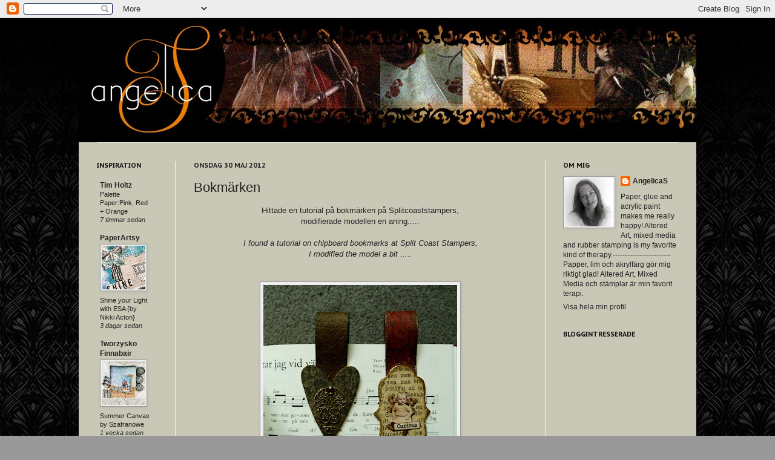

--- FILE ---
content_type: text/html; charset=UTF-8
request_url: https://angelicasscrap.blogspot.com/2012/05/bokmarken.html
body_size: 41039
content:
<!DOCTYPE html>
<html class='v2' dir='ltr' lang='sv'>
<head>
<link href='https://www.blogger.com/static/v1/widgets/335934321-css_bundle_v2.css' rel='stylesheet' type='text/css'/>
<meta content='width=1100' name='viewport'/>
<meta content='text/html; charset=UTF-8' http-equiv='Content-Type'/>
<meta content='blogger' name='generator'/>
<link href='https://angelicasscrap.blogspot.com/favicon.ico' rel='icon' type='image/x-icon'/>
<link href='http://angelicasscrap.blogspot.com/2012/05/bokmarken.html' rel='canonical'/>
<link rel="alternate" type="application/atom+xml" title="AngelicaS - Atom" href="https://angelicasscrap.blogspot.com/feeds/posts/default" />
<link rel="alternate" type="application/rss+xml" title="AngelicaS - RSS" href="https://angelicasscrap.blogspot.com/feeds/posts/default?alt=rss" />
<link rel="service.post" type="application/atom+xml" title="AngelicaS - Atom" href="https://www.blogger.com/feeds/5970379207029198823/posts/default" />

<link rel="alternate" type="application/atom+xml" title="AngelicaS - Atom" href="https://angelicasscrap.blogspot.com/feeds/174179792168525495/comments/default" />
<!--Can't find substitution for tag [blog.ieCssRetrofitLinks]-->
<link href='https://blogger.googleusercontent.com/img/b/R29vZ2xl/AVvXsEgzGrgVTHYn8WES3bIzqSu1K_rooGYYNbUbqbgF2GJVtKA1LcT-gbpgHMOhDBC1Sgt7keYPu2jKCK-cnpXKo3Pw-XvR820DfeO0xFfa9z9B_0ik7daojc95B3xJ2QtZ5iJyBjCbOiyRwYo/s320/bm1.jpg' rel='image_src'/>
<meta content='http://angelicasscrap.blogspot.com/2012/05/bokmarken.html' property='og:url'/>
<meta content='Bokmärken' property='og:title'/>
<meta content=' Hittade en tutorial på bokmärken på Splitcoaststampers,   modifierade modellen en aning.....       I found a tutorial on chipboard bookmark...' property='og:description'/>
<meta content='https://blogger.googleusercontent.com/img/b/R29vZ2xl/AVvXsEgzGrgVTHYn8WES3bIzqSu1K_rooGYYNbUbqbgF2GJVtKA1LcT-gbpgHMOhDBC1Sgt7keYPu2jKCK-cnpXKo3Pw-XvR820DfeO0xFfa9z9B_0ik7daojc95B3xJ2QtZ5iJyBjCbOiyRwYo/w1200-h630-p-k-no-nu/bm1.jpg' property='og:image'/>
<title>AngelicaS: Bokmärken</title>
<style type='text/css'>@font-face{font-family:'PT Sans Caption';font-style:normal;font-weight:700;font-display:swap;src:url(//fonts.gstatic.com/s/ptsanscaption/v20/0FlJVP6Hrxmt7-fsUFhlFXNIlpcSwSrkQQ-v7XwDg99l.woff2)format('woff2');unicode-range:U+0460-052F,U+1C80-1C8A,U+20B4,U+2DE0-2DFF,U+A640-A69F,U+FE2E-FE2F;}@font-face{font-family:'PT Sans Caption';font-style:normal;font-weight:700;font-display:swap;src:url(//fonts.gstatic.com/s/ptsanscaption/v20/0FlJVP6Hrxmt7-fsUFhlFXNIlpcSwSrkSA-v7XwDg99l.woff2)format('woff2');unicode-range:U+0301,U+0400-045F,U+0490-0491,U+04B0-04B1,U+2116;}@font-face{font-family:'PT Sans Caption';font-style:normal;font-weight:700;font-display:swap;src:url(//fonts.gstatic.com/s/ptsanscaption/v20/0FlJVP6Hrxmt7-fsUFhlFXNIlpcSwSrkQg-v7XwDg99l.woff2)format('woff2');unicode-range:U+0100-02BA,U+02BD-02C5,U+02C7-02CC,U+02CE-02D7,U+02DD-02FF,U+0304,U+0308,U+0329,U+1D00-1DBF,U+1E00-1E9F,U+1EF2-1EFF,U+2020,U+20A0-20AB,U+20AD-20C0,U+2113,U+2C60-2C7F,U+A720-A7FF;}@font-face{font-family:'PT Sans Caption';font-style:normal;font-weight:700;font-display:swap;src:url(//fonts.gstatic.com/s/ptsanscaption/v20/0FlJVP6Hrxmt7-fsUFhlFXNIlpcSwSrkTA-v7XwDgw.woff2)format('woff2');unicode-range:U+0000-00FF,U+0131,U+0152-0153,U+02BB-02BC,U+02C6,U+02DA,U+02DC,U+0304,U+0308,U+0329,U+2000-206F,U+20AC,U+2122,U+2191,U+2193,U+2212,U+2215,U+FEFF,U+FFFD;}</style>
<style id='page-skin-1' type='text/css'><!--
/*
-----------------------------------------------
Blogger Template Style
Name:     Simple
Designer: Josh Peterson
URL:      www.noaesthetic.com
----------------------------------------------- */
/* Variable definitions
====================
<Variable name="keycolor" description="Main Color" type="color" default="#66bbdd"/>
<Group description="Page Text" selector="body">
<Variable name="body.font" description="Font" type="font"
default="normal normal 12px Arial, Tahoma, Helvetica, FreeSans, sans-serif"/>
<Variable name="body.text.color" description="Text Color" type="color" default="#222222"/>
</Group>
<Group description="Backgrounds" selector=".body-fauxcolumns-outer">
<Variable name="body.background.color" description="Outer Background" type="color" default="#66bbdd"/>
<Variable name="content.background.color" description="Main Background" type="color" default="#ffffff"/>
<Variable name="header.background.color" description="Header Background" type="color" default="transparent"/>
</Group>
<Group description="Links" selector=".main-outer">
<Variable name="link.color" description="Link Color" type="color" default="#2288bb"/>
<Variable name="link.visited.color" description="Visited Color" type="color" default="#888888"/>
<Variable name="link.hover.color" description="Hover Color" type="color" default="#33aaff"/>
</Group>
<Group description="Blog Title" selector=".header h1">
<Variable name="header.font" description="Font" type="font"
default="normal normal 60px Arial, Tahoma, Helvetica, FreeSans, sans-serif"/>
<Variable name="header.text.color" description="Title Color" type="color" default="#3399bb" />
</Group>
<Group description="Blog Description" selector=".header .description">
<Variable name="description.text.color" description="Description Color" type="color"
default="#777777" />
</Group>
<Group description="Tabs Text" selector=".tabs-inner .widget li a">
<Variable name="tabs.font" description="Font" type="font"
default="normal normal 14px Arial, Tahoma, Helvetica, FreeSans, sans-serif"/>
<Variable name="tabs.text.color" description="Text Color" type="color" default="#999999"/>
<Variable name="tabs.selected.text.color" description="Selected Color" type="color" default="#000000"/>
</Group>
<Group description="Tabs Background" selector=".tabs-outer .PageList">
<Variable name="tabs.background.color" description="Background Color" type="color" default="#f5f5f5"/>
<Variable name="tabs.selected.background.color" description="Selected Color" type="color" default="#eeeeee"/>
</Group>
<Group description="Post Title" selector="h3.post-title, .comments h4">
<Variable name="post.title.font" description="Font" type="font"
default="normal normal 22px Arial, Tahoma, Helvetica, FreeSans, sans-serif"/>
</Group>
<Group description="Date Header" selector=".date-header">
<Variable name="date.header.color" description="Text Color" type="color"
default="#222222"/>
<Variable name="date.header.background.color" description="Background Color" type="color"
default="transparent"/>
</Group>
<Group description="Post Footer" selector=".post-footer">
<Variable name="post.footer.text.color" description="Text Color" type="color" default="#666666"/>
<Variable name="post.footer.background.color" description="Background Color" type="color"
default="#f9f9f9"/>
<Variable name="post.footer.border.color" description="Shadow Color" type="color" default="#eeeeee"/>
</Group>
<Group description="Gadgets" selector="h2">
<Variable name="widget.title.font" description="Title Font" type="font"
default="normal bold 11px Arial, Tahoma, Helvetica, FreeSans, sans-serif"/>
<Variable name="widget.title.text.color" description="Title Color" type="color" default="#000000"/>
<Variable name="widget.alternate.text.color" description="Alternate Color" type="color" default="#999999"/>
</Group>
<Group description="Images" selector=".main-inner">
<Variable name="image.background.color" description="Background Color" type="color" default="#ffffff"/>
<Variable name="image.border.color" description="Border Color" type="color" default="#eeeeee"/>
<Variable name="image.text.color" description="Caption Text Color" type="color" default="#222222"/>
</Group>
<Group description="Accents" selector=".content-inner">
<Variable name="body.rule.color" description="Separator Line Color" type="color" default="#eeeeee"/>
<Variable name="tabs.border.color" description="Tabs Border Color" type="color" default="#f5f5f5"/>
</Group>
<Variable name="body.background" description="Body Background" type="background"
color="#999999" default="$(color) none repeat scroll top left"/>
<Variable name="body.background.override" description="Body Background Override" type="string" default=""/>
<Variable name="body.background.gradient.cap" description="Body Gradient Cap" type="url"
default="url(http://www.blogblog.com/1kt/simple/gradients_light.png)"/>
<Variable name="body.background.gradient.tile" description="Body Gradient Tile" type="url"
default="url(http://www.blogblog.com/1kt/simple/body_gradient_tile_light.png)"/>
<Variable name="content.background.color.selector" description="Content Background Color Selector" type="string" default=".content-inner"/>
<Variable name="content.padding" description="Content Padding" type="length" default="10px"/>
<Variable name="content.padding.horizontal" description="Content Horizontal Padding" type="length" default="10px"/>
<Variable name="content.shadow.spread" description="Content Shadow Spread" type="length" default="40px"/>
<Variable name="content.shadow.spread.webkit" description="Content Shadow Spread (WebKit)" type="length" default="5px"/>
<Variable name="content.shadow.spread.ie" description="Content Shadow Spread (IE)" type="length" default="10px"/>
<Variable name="main.border.width" description="Main Border Width" type="length" default="0"/>
<Variable name="header.background.gradient" description="Header Gradient" type="url" default="none"/>
<Variable name="header.shadow.offset.left" description="Header Shadow Offset Left" type="length" default="-1px"/>
<Variable name="header.shadow.offset.top" description="Header Shadow Offset Top" type="length" default="-1px"/>
<Variable name="header.shadow.spread" description="Header Shadow Spread" type="length" default="1px"/>
<Variable name="header.padding" description="Header Padding" type="length" default="30px"/>
<Variable name="header.border.size" description="Header Border Size" type="length" default="1px"/>
<Variable name="header.bottom.border.size" description="Header Bottom Border Size" type="length" default="1px"/>
<Variable name="header.border.horizontalsize" description="Header Horizontal Border Size" type="length" default="0"/>
<Variable name="description.text.size" description="Description Text Size" type="string" default="140%"/>
<Variable name="tabs.margin.top" description="Tabs Margin Top" type="length" default="0" />
<Variable name="tabs.margin.side" description="Tabs Side Margin" type="length" default="30px" />
<Variable name="tabs.background.gradient" description="Tabs Background Gradient" type="url"
default="url(http://www.blogblog.com/1kt/simple/gradients_light.png)"/>
<Variable name="tabs.border.width" description="Tabs Border Width" type="length" default="1px"/>
<Variable name="tabs.bevel.border.width" description="Tabs Bevel Border Width" type="length" default="1px"/>
<Variable name="date.header.padding" description="Date Header Padding" type="string" default="inherit"/>
<Variable name="date.header.letterspacing" description="Date Header Letter Spacing" type="string" default="inherit"/>
<Variable name="date.header.margin" description="Date Header Margin" type="string" default="inherit"/>
<Variable name="post.margin.bottom" description="Post Bottom Margin" type="length" default="25px"/>
<Variable name="image.border.small.size" description="Image Border Small Size" type="length" default="2px"/>
<Variable name="image.border.large.size" description="Image Border Large Size" type="length" default="5px"/>
<Variable name="page.width.selector" description="Page Width Selector" type="string" default=".region-inner"/>
<Variable name="page.width" description="Page Width" type="string" default="auto"/>
<Variable name="main.section.margin" description="Main Section Margin" type="length" default="15px"/>
<Variable name="main.padding" description="Main Padding" type="length" default="15px"/>
<Variable name="main.padding.top" description="Main Padding Top" type="length" default="30px"/>
<Variable name="main.padding.bottom" description="Main Padding Bottom" type="length" default="30px"/>
<Variable name="paging.background"
color="#c9c8b7"
description="Background of blog paging area" type="background"
default="transparent none no-repeat scroll top center"/>
<Variable name="footer.bevel" description="Bevel border length of footer" type="length" default="0"/>
<Variable name="mobile.background.overlay" description="Mobile Background Overlay" type="string"
default="transparent none repeat scroll top left"/>
<Variable name="mobile.background.size" description="Mobile Background Size" type="string" default="auto"/>
<Variable name="mobile.button.color" description="Mobile Button Color" type="color" default="#ffffff" />
<Variable name="startSide" description="Side where text starts in blog language" type="automatic" default="left"/>
<Variable name="endSide" description="Side where text ends in blog language" type="automatic" default="right"/>
*/
/* Content
----------------------------------------------- */
body {
font: normal normal 12px Arial, Tahoma, Helvetica, FreeSans, sans-serif;
color: #222222;
background: #999999 url(//1.bp.blogspot.com/-IiJ3wchuxIg/TyUxJqHXVVI/AAAAAAAAAj8/y5rH2pBCVIw/s0/background_crop.jpg) repeat scroll top left;
padding: 0 40px 40px 40px;
}
html body .region-inner {
min-width: 0;
max-width: 100%;
width: auto;
}
a:link {
text-decoration:none;
color: #222222;
}
a:visited {
text-decoration:none;
color: #461919;
}
a:hover {
text-decoration:underline;
color: #ff9900;
}
.body-fauxcolumn-outer .fauxcolumn-inner {
background: transparent none repeat scroll top left;
_background-image: none;
}
.body-fauxcolumn-outer .cap-top {
position: absolute;
z-index: 1;
height: 400px;
width: 100%;
background: #999999 url(//1.bp.blogspot.com/-IiJ3wchuxIg/TyUxJqHXVVI/AAAAAAAAAj8/y5rH2pBCVIw/s0/background_crop.jpg) repeat scroll top left;
}
.body-fauxcolumn-outer .cap-top .cap-left {
width: 100%;
background: transparent none repeat-x scroll top left;
_background-image: none;
}
.content-outer {
-moz-box-shadow: 0 0 40px rgba(0, 0, 0, .15);
-webkit-box-shadow: 0 0 5px rgba(0, 0, 0, .15);
-goog-ms-box-shadow: 0 0 10px #333333;
box-shadow: 0 0 40px rgba(0, 0, 0, .15);
margin-bottom: 1px;
}
.content-inner {
padding: 0;
}
.content-inner {
background-color: #c9c8b7;
}
/* Header
----------------------------------------------- */
.header-outer {
background: transparent none repeat-x scroll 0 -400px;
_background-image: none;
}
.Header h1 {
font: normal normal 60px Arial, Tahoma, Helvetica, FreeSans, sans-serif;
color: #bb9832;
text-shadow: -1px -1px 1px rgba(0, 0, 0, .2);
}
.Header h1 a {
color: #bb9832;
}
.Header .description {
font-size: 140%;
color: #777777;
}
.header-inner .Header .titlewrapper {
padding: 22px 30px;
}
.header-inner .Header .descriptionwrapper {
padding: 0 30px;
}
/* Tabs
----------------------------------------------- */
.tabs-inner .section:first-child {
border-top: 1px solid #eeeeee;
}
.tabs-inner .section:first-child ul {
margin-top: -1px;
border-top: 1px solid #eeeeee;
border-left: 0 solid #eeeeee;
border-right: 0 solid #eeeeee;
}
.tabs-inner .widget ul {
background: #f5f5f5 url(//www.blogblog.com/1kt/simple/gradients_light.png) repeat-x scroll 0 -800px;
_background-image: none;
border-bottom: 1px solid #eeeeee;
margin-top: 0;
margin-left: -30px;
margin-right: -30px;
}
.tabs-inner .widget li a {
display: inline-block;
padding: .6em 1em;
font: normal normal 14px Arial, Tahoma, Helvetica, FreeSans, sans-serif;
color: #999999;
border-left: 1px solid #c9c8b7;
border-right: 1px solid #eeeeee;
}
.tabs-inner .widget li:first-child a {
border-left: none;
}
.tabs-inner .widget li.selected a, .tabs-inner .widget li a:hover {
color: #000000;
background-color: #eeeeee;
text-decoration: none;
}
/* Columns
----------------------------------------------- */
.main-outer {
border-top: 0 solid #f5f5f5;
}
.fauxcolumn-left-outer .fauxcolumn-inner {
border-right: 1px solid #f5f5f5;
}
.fauxcolumn-right-outer .fauxcolumn-inner {
border-left: 1px solid #f5f5f5;
}
/* Headings
----------------------------------------------- */
h2 {
margin: 0 0 1em 0;
font: normal bold 11px PT Sans Caption;
color: #111111;
text-transform: uppercase;
}
/* Widgets
----------------------------------------------- */
.widget .zippy {
color: #999999;
text-shadow: 2px 2px 1px rgba(0, 0, 0, .1);
}
.widget .popular-posts ul {
list-style: none;
}
/* Posts
----------------------------------------------- */
.date-header span {
background-color: transparent;
color: #222222;
padding: inherit;
letter-spacing: inherit;
margin: inherit;
}
.main-inner {
padding-top: 30px;
padding-bottom: 30px;
}
.main-inner .column-center-inner {
padding: 0 15px;
}
.main-inner .column-center-inner .section {
margin: 0 15px;
}
.post {
margin: 0 0 25px 0;
}
h3.post-title, .comments h4 {
font: normal normal 22px Arial, Tahoma, Helvetica, FreeSans, sans-serif;
margin: .75em 0 0;
}
.post-body {
font-size: 110%;
line-height: 1.4;
position: relative;
}
.post-body img, .post-body .tr-caption-container, .Profile img, .Image img,
.BlogList .item-thumbnail img {
padding: 2px;
background: #eeeeee;
border: 1px solid #999999;
-moz-box-shadow: 1px 1px 5px rgba(0, 0, 0, .1);
-webkit-box-shadow: 1px 1px 5px rgba(0, 0, 0, .1);
box-shadow: 1px 1px 5px rgba(0, 0, 0, .1);
}
.post-body img, .post-body .tr-caption-container {
padding: 5px;
}
.post-body .tr-caption-container {
color: #222222;
}
.post-body .tr-caption-container img {
padding: 0;
background: transparent;
border: none;
-moz-box-shadow: 0 0 0 rgba(0, 0, 0, .1);
-webkit-box-shadow: 0 0 0 rgba(0, 0, 0, .1);
box-shadow: 0 0 0 rgba(0, 0, 0, .1);
}
.post-header {
margin: 0 0 1.5em;
line-height: 1.6;
font-size: 90%;
}
.post-footer {
margin: 20px -2px 0;
padding: 5px 10px;
color: #666666;
background-color: #f9f9f9;
border-bottom: 1px solid #eeeeee;
line-height: 1.6;
font-size: 90%;
}
#comments .comment-author {
padding-top: 1.5em;
border-top: 1px solid #f5f5f5;
background-position: 0 1.5em;
}
#comments .comment-author:first-child {
padding-top: 0;
border-top: none;
}
.avatar-image-container {
margin: .2em 0 0;
}
#comments .avatar-image-container img {
border: 1px solid #999999;
}
/* Comments
----------------------------------------------- */
.comments .comments-content .icon.blog-author {
background-repeat: no-repeat;
background-image: url([data-uri]);
}
.comments .comments-content .loadmore a {
border-top: 1px solid #999999;
border-bottom: 1px solid #999999;
}
.comments .comment-thread.inline-thread {
background-color: #f9f9f9;
}
.comments .continue {
border-top: 2px solid #999999;
}
/* Accents
---------------------------------------------- */
.section-columns td.columns-cell {
border-left: 1px solid #f5f5f5;
}
.blog-pager {
background: transparent none no-repeat scroll top center;
}
.blog-pager-older-link, .home-link,
.blog-pager-newer-link {
background-color: #c9c8b7;
padding: 5px;
}
.footer-outer {
border-top: 0 dashed #bbbbbb;
}
/* Mobile
----------------------------------------------- */
body.mobile  {
background-size: auto;
}
.mobile .body-fauxcolumn-outer {
background: transparent none repeat scroll top left;
}
.mobile .body-fauxcolumn-outer .cap-top {
background-size: 100% auto;
}
.mobile .content-outer {
-webkit-box-shadow: 0 0 3px rgba(0, 0, 0, .15);
box-shadow: 0 0 3px rgba(0, 0, 0, .15);
padding: 0 40px;
}
body.mobile .AdSense {
margin: 0 -40px;
}
.mobile .tabs-inner .widget ul {
margin-left: 0;
margin-right: 0;
}
.mobile .post {
margin: 0;
}
.mobile .main-inner .column-center-inner .section {
margin: 0;
}
.mobile .date-header span {
padding: 0.1em 10px;
margin: 0 -10px;
}
.mobile h3.post-title {
margin: 0;
}
.mobile .blog-pager {
background: transparent none no-repeat scroll top center;
}
.mobile .footer-outer {
border-top: none;
}
.mobile .main-inner, .mobile .footer-inner {
background-color: #c9c8b7;
}
.mobile-index-contents {
color: #222222;
}
.mobile-link-button {
background-color: #222222;
}
.mobile-link-button a:link, .mobile-link-button a:visited {
color: #ffffff;
}
.mobile .tabs-inner .section:first-child {
border-top: none;
}
.mobile .tabs-inner .PageList .widget-content {
background-color: #eeeeee;
color: #000000;
border-top: 1px solid #eeeeee;
border-bottom: 1px solid #eeeeee;
}
.mobile .tabs-inner .PageList .widget-content .pagelist-arrow {
border-left: 1px solid #eeeeee;
}
* {margin:0; padding:0;}
--></style>
<style id='template-skin-1' type='text/css'><!--
body {
min-width: 1020px;
}
.content-outer, .content-fauxcolumn-outer, .region-inner {
min-width: 1020px;
max-width: 1020px;
_width: 1020px;
}
.main-inner .columns {
padding-left: 160px;
padding-right: 250px;
}
.main-inner .fauxcolumn-center-outer {
left: 160px;
right: 250px;
/* IE6 does not respect left and right together */
_width: expression(this.parentNode.offsetWidth -
parseInt("160px") -
parseInt("250px") + 'px');
}
.main-inner .fauxcolumn-left-outer {
width: 160px;
}
.main-inner .fauxcolumn-right-outer {
width: 250px;
}
.main-inner .column-left-outer {
width: 160px;
right: 100%;
margin-left: -160px;
}
.main-inner .column-right-outer {
width: 250px;
margin-right: -250px;
}
#layout {
min-width: 0;
}
#layout .content-outer {
min-width: 0;
width: 800px;
}
#layout .region-inner {
min-width: 0;
width: auto;
}
body#layout div.add_widget {
padding: 8px;
}
body#layout div.add_widget a {
margin-left: 32px;
}
--></style>
<style>
    body {background-image:url(\/\/1.bp.blogspot.com\/-IiJ3wchuxIg\/TyUxJqHXVVI\/AAAAAAAAAj8\/y5rH2pBCVIw\/s0\/background_crop.jpg);}
    
@media (max-width: 200px) { body {background-image:url(\/\/1.bp.blogspot.com\/-IiJ3wchuxIg\/TyUxJqHXVVI\/AAAAAAAAAj8\/y5rH2pBCVIw\/w200\/background_crop.jpg);}}
@media (max-width: 400px) and (min-width: 201px) { body {background-image:url(\/\/1.bp.blogspot.com\/-IiJ3wchuxIg\/TyUxJqHXVVI\/AAAAAAAAAj8\/y5rH2pBCVIw\/w400\/background_crop.jpg);}}
@media (max-width: 800px) and (min-width: 401px) { body {background-image:url(\/\/1.bp.blogspot.com\/-IiJ3wchuxIg\/TyUxJqHXVVI\/AAAAAAAAAj8\/y5rH2pBCVIw\/w800\/background_crop.jpg);}}
@media (max-width: 1200px) and (min-width: 801px) { body {background-image:url(\/\/1.bp.blogspot.com\/-IiJ3wchuxIg\/TyUxJqHXVVI\/AAAAAAAAAj8\/y5rH2pBCVIw\/w1200\/background_crop.jpg);}}
/* Last tag covers anything over one higher than the previous max-size cap. */
@media (min-width: 1201px) { body {background-image:url(\/\/1.bp.blogspot.com\/-IiJ3wchuxIg\/TyUxJqHXVVI\/AAAAAAAAAj8\/y5rH2pBCVIw\/w1600\/background_crop.jpg);}}
  </style>
<link href='https://www.blogger.com/dyn-css/authorization.css?targetBlogID=5970379207029198823&amp;zx=ecfca5aa-f7d9-4fef-b4a1-e124a94a1eb9' media='none' onload='if(media!=&#39;all&#39;)media=&#39;all&#39;' rel='stylesheet'/><noscript><link href='https://www.blogger.com/dyn-css/authorization.css?targetBlogID=5970379207029198823&amp;zx=ecfca5aa-f7d9-4fef-b4a1-e124a94a1eb9' rel='stylesheet'/></noscript>
<meta name='google-adsense-platform-account' content='ca-host-pub-1556223355139109'/>
<meta name='google-adsense-platform-domain' content='blogspot.com'/>

</head>
<body class='loading'>
<div class='navbar section' id='navbar' name='Navbar'><div class='widget Navbar' data-version='1' id='Navbar1'><script type="text/javascript">
    function setAttributeOnload(object, attribute, val) {
      if(window.addEventListener) {
        window.addEventListener('load',
          function(){ object[attribute] = val; }, false);
      } else {
        window.attachEvent('onload', function(){ object[attribute] = val; });
      }
    }
  </script>
<div id="navbar-iframe-container"></div>
<script type="text/javascript" src="https://apis.google.com/js/platform.js"></script>
<script type="text/javascript">
      gapi.load("gapi.iframes:gapi.iframes.style.bubble", function() {
        if (gapi.iframes && gapi.iframes.getContext) {
          gapi.iframes.getContext().openChild({
              url: 'https://www.blogger.com/navbar/5970379207029198823?po\x3d174179792168525495\x26origin\x3dhttps://angelicasscrap.blogspot.com',
              where: document.getElementById("navbar-iframe-container"),
              id: "navbar-iframe"
          });
        }
      });
    </script><script type="text/javascript">
(function() {
var script = document.createElement('script');
script.type = 'text/javascript';
script.src = '//pagead2.googlesyndication.com/pagead/js/google_top_exp.js';
var head = document.getElementsByTagName('head')[0];
if (head) {
head.appendChild(script);
}})();
</script>
</div></div>
<div class='body-fauxcolumns'>
<div class='fauxcolumn-outer body-fauxcolumn-outer'>
<div class='cap-top'>
<div class='cap-left'></div>
<div class='cap-right'></div>
</div>
<div class='fauxborder-left'>
<div class='fauxborder-right'></div>
<div class='fauxcolumn-inner'>
</div>
</div>
<div class='cap-bottom'>
<div class='cap-left'></div>
<div class='cap-right'></div>
</div>
</div>
</div>
<div class='content'>
<div class='content-fauxcolumns'>
<div class='fauxcolumn-outer content-fauxcolumn-outer'>
<div class='cap-top'>
<div class='cap-left'></div>
<div class='cap-right'></div>
</div>
<div class='fauxborder-left'>
<div class='fauxborder-right'></div>
<div class='fauxcolumn-inner'>
</div>
</div>
<div class='cap-bottom'>
<div class='cap-left'></div>
<div class='cap-right'></div>
</div>
</div>
</div>
<div class='content-outer'>
<div class='content-cap-top cap-top'>
<div class='cap-left'></div>
<div class='cap-right'></div>
</div>
<div class='fauxborder-left content-fauxborder-left'>
<div class='fauxborder-right content-fauxborder-right'></div>
<div class='content-inner'>
<header>
<div class='header-outer'>
<div class='header-cap-top cap-top'>
<div class='cap-left'></div>
<div class='cap-right'></div>
</div>
<div class='fauxborder-left header-fauxborder-left'>
<div class='fauxborder-right header-fauxborder-right'></div>
<div class='region-inner header-inner'>
<div class='header section' id='header' name='Rubrik'><div class='widget Header' data-version='1' id='Header1'>
<div id='header-inner'>
<a href='https://angelicasscrap.blogspot.com/' style='display: block'>
<img alt='AngelicaS' height='205px; ' id='Header1_headerimg' src='https://blogger.googleusercontent.com/img/b/R29vZ2xl/AVvXsEgx8BLxSuI4AcDLJ-KQnnKyW4BhVyrWMr4XVmZwyk4iUnyEmbX5xu3deq1u2EaMl2Io2vUV_pWDx7qkFF9txnAk_XTIZUXWSRj4uiArAVTLj6jmQmYdb2sioWklHblnmvuDoLb6SLOIomE/s1600/toppbild_1020x205px.jpg' style='display: block' width='1020px; '/>
</a>
</div>
</div></div>
</div>
</div>
<div class='header-cap-bottom cap-bottom'>
<div class='cap-left'></div>
<div class='cap-right'></div>
</div>
</div>
</header>
<div class='tabs-outer'>
<div class='tabs-cap-top cap-top'>
<div class='cap-left'></div>
<div class='cap-right'></div>
</div>
<div class='fauxborder-left tabs-fauxborder-left'>
<div class='fauxborder-right tabs-fauxborder-right'></div>
<div class='region-inner tabs-inner'>
<div class='tabs no-items section' id='crosscol' name='Alla kolumner'></div>
<div class='tabs no-items section' id='crosscol-overflow' name='Cross-Column 2'></div>
</div>
</div>
<div class='tabs-cap-bottom cap-bottom'>
<div class='cap-left'></div>
<div class='cap-right'></div>
</div>
</div>
<div class='main-outer'>
<div class='main-cap-top cap-top'>
<div class='cap-left'></div>
<div class='cap-right'></div>
</div>
<div class='fauxborder-left main-fauxborder-left'>
<div class='fauxborder-right main-fauxborder-right'></div>
<div class='region-inner main-inner'>
<div class='columns fauxcolumns'>
<div class='fauxcolumn-outer fauxcolumn-center-outer'>
<div class='cap-top'>
<div class='cap-left'></div>
<div class='cap-right'></div>
</div>
<div class='fauxborder-left'>
<div class='fauxborder-right'></div>
<div class='fauxcolumn-inner'>
</div>
</div>
<div class='cap-bottom'>
<div class='cap-left'></div>
<div class='cap-right'></div>
</div>
</div>
<div class='fauxcolumn-outer fauxcolumn-left-outer'>
<div class='cap-top'>
<div class='cap-left'></div>
<div class='cap-right'></div>
</div>
<div class='fauxborder-left'>
<div class='fauxborder-right'></div>
<div class='fauxcolumn-inner'>
</div>
</div>
<div class='cap-bottom'>
<div class='cap-left'></div>
<div class='cap-right'></div>
</div>
</div>
<div class='fauxcolumn-outer fauxcolumn-right-outer'>
<div class='cap-top'>
<div class='cap-left'></div>
<div class='cap-right'></div>
</div>
<div class='fauxborder-left'>
<div class='fauxborder-right'></div>
<div class='fauxcolumn-inner'>
</div>
</div>
<div class='cap-bottom'>
<div class='cap-left'></div>
<div class='cap-right'></div>
</div>
</div>
<!-- corrects IE6 width calculation -->
<div class='columns-inner'>
<div class='column-center-outer'>
<div class='column-center-inner'>
<div class='main section' id='main' name='Huvudsektion'><div class='widget Blog' data-version='1' id='Blog1'>
<div class='blog-posts hfeed'>

          <div class="date-outer">
        
<h2 class='date-header'><span>onsdag 30 maj 2012</span></h2>

          <div class="date-posts">
        
<div class='post-outer'>
<div class='post hentry'>
<a name='174179792168525495'></a>
<h3 class='post-title entry-title'>
Bokmärken
</h3>
<div class='post-header'>
<div class='post-header-line-1'></div>
</div>
<div class='post-body entry-content' id='post-body-174179792168525495'>
<div class="separator" style="clear: both; text-align: center;">
Hittade en tutorial på bokmärken på Splitcoaststampers,</div>
<div class="separator" style="clear: both; text-align: center;">
modifierade modellen en aning.....</div>
<div class="separator" style="clear: both; text-align: center;">
<i><br /></i></div>
<div class="separator" style="clear: both; text-align: center;">
</div>
<div class="separator" style="clear: both; text-align: center;">
<i>I found a tutorial on chipboard bookmarks at Split Coast Stampers,</i></div>
<div class="separator" style="clear: both; text-align: center;">
<i>I modified the model a bit .....</i></div>
<br />
<div class="separator" style="clear: both; text-align: center;">
<br /></div>
<div class="separator" style="clear: both; text-align: center;">
<a href="https://blogger.googleusercontent.com/img/b/R29vZ2xl/AVvXsEgzGrgVTHYn8WES3bIzqSu1K_rooGYYNbUbqbgF2GJVtKA1LcT-gbpgHMOhDBC1Sgt7keYPu2jKCK-cnpXKo3Pw-XvR820DfeO0xFfa9z9B_0ik7daojc95B3xJ2QtZ5iJyBjCbOiyRwYo/s1600/bm1.jpg" imageanchor="1" style="margin-left: 1em; margin-right: 1em;"><img border="0" height="320" src="https://blogger.googleusercontent.com/img/b/R29vZ2xl/AVvXsEgzGrgVTHYn8WES3bIzqSu1K_rooGYYNbUbqbgF2GJVtKA1LcT-gbpgHMOhDBC1Sgt7keYPu2jKCK-cnpXKo3Pw-XvR820DfeO0xFfa9z9B_0ik7daojc95B3xJ2QtZ5iJyBjCbOiyRwYo/s320/bm1.jpg" width="320" /></a></div>
<div class="separator" style="clear: both; text-align: center;">
<br /></div>
<div class="separator" style="clear: both; text-align: center;">
Det blev två varianter, båda av chipboard med ett "band" av grunge paper.</div>
<div class="separator" style="clear: both; text-align: center;">
<br /></div>
<div class="separator" style="clear: both; text-align: center;">
<i>Two versions, both made of chipboard with a "ribbon" of grunge paper.</i></div>
<br />
<div class="separator" style="clear: both; text-align: center;">
<a href="https://blogger.googleusercontent.com/img/b/R29vZ2xl/AVvXsEgwIqt4cdHEb87cPIXGLj4AAkQ8sodWXWk_STFKMscEndK8K762Imc6oszdDKQeotjeczSLtPZUY7TdK8CLPJJYa84ER55nX4Pt-giFRUnadABi4S_ovAUF1a2DZCWQONqv_vwMM6XxchI/s1600/bm2.jpg" imageanchor="1" style="margin-left: 1em; margin-right: 1em;"><img border="0" height="320" src="https://blogger.googleusercontent.com/img/b/R29vZ2xl/AVvXsEgwIqt4cdHEb87cPIXGLj4AAkQ8sodWXWk_STFKMscEndK8K762Imc6oszdDKQeotjeczSLtPZUY7TdK8CLPJJYa84ER55nX4Pt-giFRUnadABi4S_ovAUF1a2DZCWQONqv_vwMM6XxchI/s320/bm2.jpg" width="192" /></a></div>
<div class="separator" style="clear: both; text-align: center;">
<br /></div>
<div class="separator" style="clear: both; text-align: center;">
På den första är bandet infärgat med Distress Stain (Fired Brick)</div>
<div class="separator" style="clear: both; text-align: center;">
och sedan stämplat med en krackeleringsstämpel från Crafty Individuals.</div>
<div class="separator" style="clear: both; text-align: center;">
Chipboarden utstansad med en Die från Sizzix/Holts och täckt med en</div>
<div class="separator" style="clear: both; text-align: center;">
gammal boksida. Bilden kommer från <a href="http://www.lisasalteredart.com/index.htm">Lisa's Altered Art</a>.</div>
<div class="separator" style="clear: both; text-align: center;">
Alla kanter embossade med embossingpulver i guld.</div>
<div class="separator" style="clear: both; text-align: center;">
<i><br /></i></div>
<div class="separator" style="clear: both; text-align: center;">
</div>
<div class="separator" style="clear: both; text-align: center;">
<i>On the first one, the "ribbon" inked with Distress Stain (Fired Brick)</i></div>
<div class="separator" style="clear: both; text-align: center;">
<i>and then stamped with a stamp from Crafty Individuals.</i></div>
<div class="separator" style="clear: both; text-align: center;">
<i>The Chipboard cut with a Die from Sizzix / Holt and covered with a</i></div>
<div class="separator" style="clear: both; text-align: center;">
<i>old book page. The image from <a href="http://www.lisasalteredart.com/index.htm">Lisa's Altered Art</a>.</i></div>
<div class="separator" style="clear: both; text-align: center;">
<i>All the edges is embossed with gold embossingpowder.</i></div>
<br />
<div class="separator" style="clear: both; text-align: center;">
<br /></div>
<div class="separator" style="clear: both; text-align: center;">
<a href="https://blogger.googleusercontent.com/img/b/R29vZ2xl/AVvXsEjF5M43ZxFxrCauKZS14qLaucCuLKcd5ZmS9yL-YA2hIByEfRDUPeVJJP09wkmyAqbjcmjCriAjunbtNzbo06hcQk-I21tHgmZKCJDTYXM10GxtxSnEOo-T9Wc0l-BVz2mJnyyln52do_M/s1600/bm3.jpg" imageanchor="1" style="margin-left: 1em; margin-right: 1em;"><img border="0" height="320" src="https://blogger.googleusercontent.com/img/b/R29vZ2xl/AVvXsEjF5M43ZxFxrCauKZS14qLaucCuLKcd5ZmS9yL-YA2hIByEfRDUPeVJJP09wkmyAqbjcmjCriAjunbtNzbo06hcQk-I21tHgmZKCJDTYXM10GxtxSnEOo-T9Wc0l-BVz2mJnyyln52do_M/s320/bm3.jpg" width="192" /></a></div>
<div class="separator" style="clear: both; text-align: center;">
<br /></div>
<div class="separator" style="clear: both; text-align: center;">
På den andra är bandet infärgat med Distress Stain Vintage Photo och</div>
<div class="separator" style="clear: both; text-align: center;">
sedan embossats i en folder från Provo Craft.</div>
<div class="separator" style="clear: both; text-align: center;">
Chipboardhjärtat utstansat med en Sizzix/Holtz die och täckt med papper&nbsp;</div>
<div class="separator" style="clear: both; text-align: center;">
från BoBunny. En metalldekoration som delats på mitten och en liten&nbsp;sten.</div>
<div class="separator" style="clear: both; text-align: center;">
<i><br /></i></div>
<div class="separator" style="clear: both; text-align: center;">
</div>
<div class="separator" style="clear: both; text-align: center;">
<i>On the second one the "ribbon" is inked with Distress Stain vintage Photo and</i></div>
<div class="separator" style="clear: both; text-align: center;">
<i>then embossed in a folder from Provo Craft.</i></div>
<div class="separator" style="clear: both; text-align: center;">
<i>Chipboard Heart punched with a Sizzix / Holtz die and covered with paper</i></div>
<div class="separator" style="clear: both; text-align: center;">
<i>from BoBunny. A metal decoration cut in half and a small</i></div>
<div class="separator" style="clear: both; text-align: center;">
<i>rhinestone.</i></div>
<br />
<br />
<div class="separator" style="clear: both; text-align: center;">
<a href="https://blogger.googleusercontent.com/img/b/R29vZ2xl/AVvXsEj2noSWE1lq1vDLFAfRXDX4l90TZPRE47T-4-rKQ3ccBQG2Wd7uryymSadkf_lfphOr9NVbT6jV3D5LszqEMiKDoJrYrwFbHFpcTas7tPdrr7Y5Vc8t4juIofjX6bLbtF9U133ZmHXztKQ/s1600/bm4.jpg" imageanchor="1" style="margin-left: 1em; margin-right: 1em;"><img border="0" height="320" src="https://blogger.googleusercontent.com/img/b/R29vZ2xl/AVvXsEj2noSWE1lq1vDLFAfRXDX4l90TZPRE47T-4-rKQ3ccBQG2Wd7uryymSadkf_lfphOr9NVbT6jV3D5LszqEMiKDoJrYrwFbHFpcTas7tPdrr7Y5Vc8t4juIofjX6bLbtF9U133ZmHXztKQ/s320/bm4.jpg" width="192" /></a></div>
<div class="separator" style="clear: both; text-align: center;">
<br /></div>
<div class="separator" style="clear: both; text-align: center;">
Här syns dom "utfällda", små magneter under papperet på insidan</div>
<div class="separator" style="clear: both; text-align: center;">
(från Youdo) gör att dom hålls på plats i boken.</div>
<div class="separator" style="clear: both; text-align: center;">
<br /></div>
<div class="separator" style="clear: both; text-align: center;">
</div>
<div class="separator" style="clear: both; text-align: center;">
S<i>mall magnets under the paper on the&nbsp;</i><i>(from Youdo) keeps&nbsp;</i></div>
<div class="separator" style="clear: both; text-align: center;">
<i>them in place in the book.</i></div>
<br />
<div class="separator" style="clear: both; text-align: center;">
<br /></div>
<div class="separator" style="clear: both; text-align: center;">
<a href="http://www.splitcoaststampers.com/resources/tutorials/chipboardbookmark/">HÄR hittar ni tutorialen</a> på Splitcoaststampers där det även</div>
<div class="separator" style="clear: both; text-align: center;">
finns en film. Jag dolde infästningen av bandet och magneterna under</div>
<div class="separator" style="clear: both; text-align: center;">
papperet på baksidan men principen är densamma....</div>
<div class="separator" style="clear: both; text-align: center;">
<i><br /></i></div>
<div class="separator" style="clear: both; text-align: center;">
</div>
<div class="separator" style="clear: both; text-align: center;">
<i><a href="http://www.splitcoaststampers.com/resources/tutorials/chipboardbookmark/">HERE you will find the tutorial</a> at Split Coast Stampers.</i></div>
<div class="separator" style="clear: both; text-align: center;">
<i>I concealed the magnets underneath the</i></div>
<div class="separator" style="clear: both; text-align: center;">
<i>paper &nbsp;but the principle is the same ....</i></div>
<br />
<div class="separator" style="clear: both; text-align: center;">
<br /></div>
<br />
<div style='clear: both;'></div>
</div>
<div class='post-footer'>
<div class='post-footer-line post-footer-line-1'><span class='post-author vcard'>
Upplagd av
<span class='fn'>
<a href='https://www.blogger.com/profile/05918692712205643323' rel='author' title='author profile'>
AngelicaS
</a>
</span>
</span>
<span class='post-timestamp'>
kl.
<a class='timestamp-link' href='https://angelicasscrap.blogspot.com/2012/05/bokmarken.html' rel='bookmark' title='permanent link'><abbr class='published' title='2012-05-30T19:11:00+02:00'>19:11</abbr></a>
</span>
<span class='post-comment-link'>
</span>
<span class='post-icons'>
<span class='item-control blog-admin pid-1034476736'>
<a href='https://www.blogger.com/post-edit.g?blogID=5970379207029198823&postID=174179792168525495&from=pencil' title='Redigera inlägg'>
<img alt='' class='icon-action' height='18' src='https://resources.blogblog.com/img/icon18_edit_allbkg.gif' width='18'/>
</a>
</span>
</span>
<div class='post-share-buttons goog-inline-block'>
<a class='goog-inline-block share-button sb-email' href='https://www.blogger.com/share-post.g?blogID=5970379207029198823&postID=174179792168525495&target=email' target='_blank' title='Skicka med e-post'><span class='share-button-link-text'>Skicka med e-post</span></a><a class='goog-inline-block share-button sb-blog' href='https://www.blogger.com/share-post.g?blogID=5970379207029198823&postID=174179792168525495&target=blog' onclick='window.open(this.href, "_blank", "height=270,width=475"); return false;' target='_blank' title='BlogThis!'><span class='share-button-link-text'>BlogThis!</span></a><a class='goog-inline-block share-button sb-twitter' href='https://www.blogger.com/share-post.g?blogID=5970379207029198823&postID=174179792168525495&target=twitter' target='_blank' title='Dela på X'><span class='share-button-link-text'>Dela på X</span></a><a class='goog-inline-block share-button sb-facebook' href='https://www.blogger.com/share-post.g?blogID=5970379207029198823&postID=174179792168525495&target=facebook' onclick='window.open(this.href, "_blank", "height=430,width=640"); return false;' target='_blank' title='Dela på Facebook'><span class='share-button-link-text'>Dela på Facebook</span></a><a class='goog-inline-block share-button sb-pinterest' href='https://www.blogger.com/share-post.g?blogID=5970379207029198823&postID=174179792168525495&target=pinterest' target='_blank' title='Dela på Pinterest'><span class='share-button-link-text'>Dela på Pinterest</span></a>
</div>
</div>
<div class='post-footer-line post-footer-line-2'><span class='post-labels'>
Etiketter:
<a href='https://angelicasscrap.blogspot.com/search/label/Diverse' rel='tag'>Diverse</a>,
<a href='https://angelicasscrap.blogspot.com/search/label/Tags' rel='tag'>Tags</a>
</span>
</div>
<div class='post-footer-line post-footer-line-3'></div>
</div>
</div>
<div class='comments' id='comments'>
<a name='comments'></a>
<h4>16 kommentarer:</h4>
<div class='comments-content'>
<script async='async' src='' type='text/javascript'></script>
<script type='text/javascript'>
    (function() {
      var items = null;
      var msgs = null;
      var config = {};

// <![CDATA[
      var cursor = null;
      if (items && items.length > 0) {
        cursor = parseInt(items[items.length - 1].timestamp) + 1;
      }

      var bodyFromEntry = function(entry) {
        var text = (entry &&
                    ((entry.content && entry.content.$t) ||
                     (entry.summary && entry.summary.$t))) ||
            '';
        if (entry && entry.gd$extendedProperty) {
          for (var k in entry.gd$extendedProperty) {
            if (entry.gd$extendedProperty[k].name == 'blogger.contentRemoved') {
              return '<span class="deleted-comment">' + text + '</span>';
            }
          }
        }
        return text;
      }

      var parse = function(data) {
        cursor = null;
        var comments = [];
        if (data && data.feed && data.feed.entry) {
          for (var i = 0, entry; entry = data.feed.entry[i]; i++) {
            var comment = {};
            // comment ID, parsed out of the original id format
            var id = /blog-(\d+).post-(\d+)/.exec(entry.id.$t);
            comment.id = id ? id[2] : null;
            comment.body = bodyFromEntry(entry);
            comment.timestamp = Date.parse(entry.published.$t) + '';
            if (entry.author && entry.author.constructor === Array) {
              var auth = entry.author[0];
              if (auth) {
                comment.author = {
                  name: (auth.name ? auth.name.$t : undefined),
                  profileUrl: (auth.uri ? auth.uri.$t : undefined),
                  avatarUrl: (auth.gd$image ? auth.gd$image.src : undefined)
                };
              }
            }
            if (entry.link) {
              if (entry.link[2]) {
                comment.link = comment.permalink = entry.link[2].href;
              }
              if (entry.link[3]) {
                var pid = /.*comments\/default\/(\d+)\?.*/.exec(entry.link[3].href);
                if (pid && pid[1]) {
                  comment.parentId = pid[1];
                }
              }
            }
            comment.deleteclass = 'item-control blog-admin';
            if (entry.gd$extendedProperty) {
              for (var k in entry.gd$extendedProperty) {
                if (entry.gd$extendedProperty[k].name == 'blogger.itemClass') {
                  comment.deleteclass += ' ' + entry.gd$extendedProperty[k].value;
                } else if (entry.gd$extendedProperty[k].name == 'blogger.displayTime') {
                  comment.displayTime = entry.gd$extendedProperty[k].value;
                }
              }
            }
            comments.push(comment);
          }
        }
        return comments;
      };

      var paginator = function(callback) {
        if (hasMore()) {
          var url = config.feed + '?alt=json&v=2&orderby=published&reverse=false&max-results=50';
          if (cursor) {
            url += '&published-min=' + new Date(cursor).toISOString();
          }
          window.bloggercomments = function(data) {
            var parsed = parse(data);
            cursor = parsed.length < 50 ? null
                : parseInt(parsed[parsed.length - 1].timestamp) + 1
            callback(parsed);
            window.bloggercomments = null;
          }
          url += '&callback=bloggercomments';
          var script = document.createElement('script');
          script.type = 'text/javascript';
          script.src = url;
          document.getElementsByTagName('head')[0].appendChild(script);
        }
      };
      var hasMore = function() {
        return !!cursor;
      };
      var getMeta = function(key, comment) {
        if ('iswriter' == key) {
          var matches = !!comment.author
              && comment.author.name == config.authorName
              && comment.author.profileUrl == config.authorUrl;
          return matches ? 'true' : '';
        } else if ('deletelink' == key) {
          return config.baseUri + '/comment/delete/'
               + config.blogId + '/' + comment.id;
        } else if ('deleteclass' == key) {
          return comment.deleteclass;
        }
        return '';
      };

      var replybox = null;
      var replyUrlParts = null;
      var replyParent = undefined;

      var onReply = function(commentId, domId) {
        if (replybox == null) {
          // lazily cache replybox, and adjust to suit this style:
          replybox = document.getElementById('comment-editor');
          if (replybox != null) {
            replybox.height = '250px';
            replybox.style.display = 'block';
            replyUrlParts = replybox.src.split('#');
          }
        }
        if (replybox && (commentId !== replyParent)) {
          replybox.src = '';
          document.getElementById(domId).insertBefore(replybox, null);
          replybox.src = replyUrlParts[0]
              + (commentId ? '&parentID=' + commentId : '')
              + '#' + replyUrlParts[1];
          replyParent = commentId;
        }
      };

      var hash = (window.location.hash || '#').substring(1);
      var startThread, targetComment;
      if (/^comment-form_/.test(hash)) {
        startThread = hash.substring('comment-form_'.length);
      } else if (/^c[0-9]+$/.test(hash)) {
        targetComment = hash.substring(1);
      }

      // Configure commenting API:
      var configJso = {
        'maxDepth': config.maxThreadDepth
      };
      var provider = {
        'id': config.postId,
        'data': items,
        'loadNext': paginator,
        'hasMore': hasMore,
        'getMeta': getMeta,
        'onReply': onReply,
        'rendered': true,
        'initComment': targetComment,
        'initReplyThread': startThread,
        'config': configJso,
        'messages': msgs
      };

      var render = function() {
        if (window.goog && window.goog.comments) {
          var holder = document.getElementById('comment-holder');
          window.goog.comments.render(holder, provider);
        }
      };

      // render now, or queue to render when library loads:
      if (window.goog && window.goog.comments) {
        render();
      } else {
        window.goog = window.goog || {};
        window.goog.comments = window.goog.comments || {};
        window.goog.comments.loadQueue = window.goog.comments.loadQueue || [];
        window.goog.comments.loadQueue.push(render);
      }
    })();
// ]]>
  </script>
<div id='comment-holder'>
<div class="comment-thread toplevel-thread"><ol id="top-ra"><li class="comment" id="c8327042066285272571"><div class="avatar-image-container"><img src="//blogger.googleusercontent.com/img/b/R29vZ2xl/AVvXsEgOCwk7aYfhtNMxGxRshCrMWz4DHLxCgavL9DurWhSzUN-k1dsYOfg4C5Wt6ysnZcBFWcU6qdGTBH8csfEqcElJsAmMe5CDGGEuo-Qy9n7uXYU-Zrd2By1-5XAt9hwy4Q/s45-c/blogg.jpg" alt=""/></div><div class="comment-block"><div class="comment-header"><cite class="user"><a href="https://www.blogger.com/profile/12155883897486774818" rel="nofollow">Iffa ......</a></cite><span class="icon user "></span><span class="datetime secondary-text"><a rel="nofollow" href="https://angelicasscrap.blogspot.com/2012/05/bokmarken.html?showComment=1338398939682#c8327042066285272571">30 maj 2012 kl. 19:28</a></span></div><p class="comment-content">Hej!<br><br>Idag vill jag först tacka igen för vinsten, hämta ut den idag och oj vilken julafton jag fick här hemma,hihi. Så mycket fint! Älskar papper från både Bobunny och FabScaps =)<br>Det där härliga tunna vita &quot;tyget&quot; som var med ska blå så kul att använda, har sett det lite överallt men inte prövat än.<br><br>Vilka fina bokmärken du gjort!! Superläckert med stämpeln på den översta, blir så fräckt med krackelering! <br>De där magneterna från Youdo är superbra! Använder inga andra för dessa är så starka och tunna, helt suveräna!!<br><br>Hoppas du får en härlig fortsatt kväll!<br>Kram Iffa</p><span class="comment-actions secondary-text"><a class="comment-reply" target="_self" data-comment-id="8327042066285272571">Svara</a><span class="item-control blog-admin blog-admin pid-1611249474"><a target="_self" href="https://www.blogger.com/comment/delete/5970379207029198823/8327042066285272571">Radera</a></span></span></div><div class="comment-replies"><div id="c8327042066285272571-rt" class="comment-thread inline-thread hidden"><span class="thread-toggle thread-expanded"><span class="thread-arrow"></span><span class="thread-count"><a target="_self">Svar</a></span></span><ol id="c8327042066285272571-ra" class="thread-chrome thread-expanded"><div></div><div id="c8327042066285272571-continue" class="continue"><a class="comment-reply" target="_self" data-comment-id="8327042066285272571">Svara</a></div></ol></div></div><div class="comment-replybox-single" id="c8327042066285272571-ce"></div></li><li class="comment" id="c7238659297789477330"><div class="avatar-image-container"><img src="//blogger.googleusercontent.com/img/b/R29vZ2xl/AVvXsEgNwohyNbbVJ08j38rym2Mbq-dI1PDaQCxdceZZY3B786QXOjrSFSXxjOwnhDGooU46r-kR1CeaUnMQ36XQHzyEwVKsg4LYrx2GwGI59_bfFT2VqiCChkTRIfPaJyLK-Q/s45-c/dscn4476.jpg" alt=""/></div><div class="comment-block"><div class="comment-header"><cite class="user"><a href="https://www.blogger.com/profile/03816961996255286440" rel="nofollow">Karin</a></cite><span class="icon user "></span><span class="datetime secondary-text"><a rel="nofollow" href="https://angelicasscrap.blogspot.com/2012/05/bokmarken.html?showComment=1338400496228#c7238659297789477330">30 maj 2012 kl. 19:54</a></span></div><p class="comment-content">Dina bokmärken är ju superläckra! Jag behåller den här länken som tutorial tror jag minsann! Ska pröva själv nästa gång jag ger bort en pocketbok i present (om inte förr :))!<br><br>Ha en fortsatt härlig vecka!</p><span class="comment-actions secondary-text"><a class="comment-reply" target="_self" data-comment-id="7238659297789477330">Svara</a><span class="item-control blog-admin blog-admin pid-347090402"><a target="_self" href="https://www.blogger.com/comment/delete/5970379207029198823/7238659297789477330">Radera</a></span></span></div><div class="comment-replies"><div id="c7238659297789477330-rt" class="comment-thread inline-thread hidden"><span class="thread-toggle thread-expanded"><span class="thread-arrow"></span><span class="thread-count"><a target="_self">Svar</a></span></span><ol id="c7238659297789477330-ra" class="thread-chrome thread-expanded"><div></div><div id="c7238659297789477330-continue" class="continue"><a class="comment-reply" target="_self" data-comment-id="7238659297789477330">Svara</a></div></ol></div></div><div class="comment-replybox-single" id="c7238659297789477330-ce"></div></li><li class="comment" id="c1249785023840230705"><div class="avatar-image-container"><img src="//blogger.googleusercontent.com/img/b/R29vZ2xl/AVvXsEi1IBFt0-4g4SKq2h4SBawR3R4Q14E61GwqzwXjQftjsEYo39T52ccNujs06SLBN8Snl623oGGuCvoKn5NqXR7EGQkfa7hes097SOyeGNeA51ybcF9vGMZGgYpWgBdQow/s45-c/DSC_0998.JPG" alt=""/></div><div class="comment-block"><div class="comment-header"><cite class="user"><a href="https://www.blogger.com/profile/05452069195967551317" rel="nofollow">LisaVeronica</a></cite><span class="icon user "></span><span class="datetime secondary-text"><a rel="nofollow" href="https://angelicasscrap.blogspot.com/2012/05/bokmarken.html?showComment=1338400579409#c1249785023840230705">30 maj 2012 kl. 19:56</a></span></div><p class="comment-content">Jätte läckra! Nu vill jag också göra sådana :)<br>Lite annorlunda mot de platta som man lägger inuti. Toppen! xx</p><span class="comment-actions secondary-text"><a class="comment-reply" target="_self" data-comment-id="1249785023840230705">Svara</a><span class="item-control blog-admin blog-admin pid-2114696258"><a target="_self" href="https://www.blogger.com/comment/delete/5970379207029198823/1249785023840230705">Radera</a></span></span></div><div class="comment-replies"><div id="c1249785023840230705-rt" class="comment-thread inline-thread hidden"><span class="thread-toggle thread-expanded"><span class="thread-arrow"></span><span class="thread-count"><a target="_self">Svar</a></span></span><ol id="c1249785023840230705-ra" class="thread-chrome thread-expanded"><div></div><div id="c1249785023840230705-continue" class="continue"><a class="comment-reply" target="_self" data-comment-id="1249785023840230705">Svara</a></div></ol></div></div><div class="comment-replybox-single" id="c1249785023840230705-ce"></div></li><li class="comment" id="c1244412700872231192"><div class="avatar-image-container"><img src="//blogger.googleusercontent.com/img/b/R29vZ2xl/AVvXsEhIcf169-wZI9nAf03jjI-pwGohfex5zXyhvhIxHpcKLB143RNfxWF0JCOrM_WR9Dv5_SQCS_HYLvuclFYXIlGk2CqNxYESHfCrql89pg3SjSseNRULooCjncL2bTqm_A/s45-c/*" alt=""/></div><div class="comment-block"><div class="comment-header"><cite class="user"><a href="https://www.blogger.com/profile/17750443430751169083" rel="nofollow">bili</a></cite><span class="icon user "></span><span class="datetime secondary-text"><a rel="nofollow" href="https://angelicasscrap.blogspot.com/2012/05/bokmarken.html?showComment=1338405162713#c1244412700872231192">30 maj 2012 kl. 21:12</a></span></div><p class="comment-content">Snygga bokmärken, bra med magnet. Kul att se annan modell än dom &quot;vanliga&quot; bokmärkena. Ha det bra. kram bibbi</p><span class="comment-actions secondary-text"><a class="comment-reply" target="_self" data-comment-id="1244412700872231192">Svara</a><span class="item-control blog-admin blog-admin pid-1622027202"><a target="_self" href="https://www.blogger.com/comment/delete/5970379207029198823/1244412700872231192">Radera</a></span></span></div><div class="comment-replies"><div id="c1244412700872231192-rt" class="comment-thread inline-thread hidden"><span class="thread-toggle thread-expanded"><span class="thread-arrow"></span><span class="thread-count"><a target="_self">Svar</a></span></span><ol id="c1244412700872231192-ra" class="thread-chrome thread-expanded"><div></div><div id="c1244412700872231192-continue" class="continue"><a class="comment-reply" target="_self" data-comment-id="1244412700872231192">Svara</a></div></ol></div></div><div class="comment-replybox-single" id="c1244412700872231192-ce"></div></li><li class="comment" id="c6345463617172511725"><div class="avatar-image-container"><img src="//3.bp.blogspot.com/-ymxI3RVo31M/aBlL_-9Q9FI/AAAAAAAAGzA/nrC3Q2QbAskx7VUYbznvWOYRKYxhmy7PACK4BGAYYCw/s35/Zigge_liten.jpg" alt=""/></div><div class="comment-block"><div class="comment-header"><cite class="user"><a href="https://www.blogger.com/profile/02511838558118707865" rel="nofollow">Lisa-olsi</a></cite><span class="icon user "></span><span class="datetime secondary-text"><a rel="nofollow" href="https://angelicasscrap.blogspot.com/2012/05/bokmarken.html?showComment=1338410115209#c6345463617172511725">30 maj 2012 kl. 22:35</a></span></div><p class="comment-content">Tuffa, hjärtat blev extra snyggt.<br>Kul att ge bort med en bok tex.<br>Ha det gott!</p><span class="comment-actions secondary-text"><a class="comment-reply" target="_self" data-comment-id="6345463617172511725">Svara</a><span class="item-control blog-admin blog-admin pid-325978993"><a target="_self" href="https://www.blogger.com/comment/delete/5970379207029198823/6345463617172511725">Radera</a></span></span></div><div class="comment-replies"><div id="c6345463617172511725-rt" class="comment-thread inline-thread hidden"><span class="thread-toggle thread-expanded"><span class="thread-arrow"></span><span class="thread-count"><a target="_self">Svar</a></span></span><ol id="c6345463617172511725-ra" class="thread-chrome thread-expanded"><div></div><div id="c6345463617172511725-continue" class="continue"><a class="comment-reply" target="_self" data-comment-id="6345463617172511725">Svara</a></div></ol></div></div><div class="comment-replybox-single" id="c6345463617172511725-ce"></div></li><li class="comment" id="c1599530081063397835"><div class="avatar-image-container"><img src="//3.bp.blogspot.com/_e5Zqg_xE9xA/TDRDoOKYPYI/AAAAAAAAABw/rGNKvxNe_j8/S45-s35/Semester-09%2B014.jpg" alt=""/></div><div class="comment-block"><div class="comment-header"><cite class="user"><a href="https://www.blogger.com/profile/02562347836134385275" rel="nofollow">Sandra</a></cite><span class="icon user "></span><span class="datetime secondary-text"><a rel="nofollow" href="https://angelicasscrap.blogspot.com/2012/05/bokmarken.html?showComment=1338449714774#c1599530081063397835">31 maj 2012 kl. 09:35</a></span></div><p class="comment-content">Jätteläckra bokmärken!<br>Vilken perfekt liten present att ge till den &quot;som har allt&quot; :)<br><br>Kram på dig!</p><span class="comment-actions secondary-text"><a class="comment-reply" target="_self" data-comment-id="1599530081063397835">Svara</a><span class="item-control blog-admin blog-admin pid-560764647"><a target="_self" href="https://www.blogger.com/comment/delete/5970379207029198823/1599530081063397835">Radera</a></span></span></div><div class="comment-replies"><div id="c1599530081063397835-rt" class="comment-thread inline-thread hidden"><span class="thread-toggle thread-expanded"><span class="thread-arrow"></span><span class="thread-count"><a target="_self">Svar</a></span></span><ol id="c1599530081063397835-ra" class="thread-chrome thread-expanded"><div></div><div id="c1599530081063397835-continue" class="continue"><a class="comment-reply" target="_self" data-comment-id="1599530081063397835">Svara</a></div></ol></div></div><div class="comment-replybox-single" id="c1599530081063397835-ce"></div></li><li class="comment" id="c6497545215595550254"><div class="avatar-image-container"><img src="//www.blogger.com/img/blogger_logo_round_35.png" alt=""/></div><div class="comment-block"><div class="comment-header"><cite class="user"><a href="https://www.blogger.com/profile/06178759682053840105" rel="nofollow">Bärbel</a></cite><span class="icon user "></span><span class="datetime secondary-text"><a rel="nofollow" href="https://angelicasscrap.blogspot.com/2012/05/bokmarken.html?showComment=1338462935415#c6497545215595550254">31 maj 2012 kl. 13:15</a></span></div><p class="comment-content">Angelika, die Lesezeichen sind wunderschön und eine ganz fabelhafte Idee!!!<br>Liebe Grüße,<br>Bärbel</p><span class="comment-actions secondary-text"><a class="comment-reply" target="_self" data-comment-id="6497545215595550254">Svara</a><span class="item-control blog-admin blog-admin pid-189937871"><a target="_self" href="https://www.blogger.com/comment/delete/5970379207029198823/6497545215595550254">Radera</a></span></span></div><div class="comment-replies"><div id="c6497545215595550254-rt" class="comment-thread inline-thread hidden"><span class="thread-toggle thread-expanded"><span class="thread-arrow"></span><span class="thread-count"><a target="_self">Svar</a></span></span><ol id="c6497545215595550254-ra" class="thread-chrome thread-expanded"><div></div><div id="c6497545215595550254-continue" class="continue"><a class="comment-reply" target="_self" data-comment-id="6497545215595550254">Svara</a></div></ol></div></div><div class="comment-replybox-single" id="c6497545215595550254-ce"></div></li><li class="comment" id="c9124596820988102272"><div class="avatar-image-container"><img src="//resources.blogblog.com/img/blank.gif" alt=""/></div><div class="comment-block"><div class="comment-header"><cite class="user">Anonym</cite><span class="icon user "></span><span class="datetime secondary-text"><a rel="nofollow" href="https://angelicasscrap.blogspot.com/2012/05/bokmarken.html?showComment=1338472574134#c9124596820988102272">31 maj 2012 kl. 15:56</a></span></div><p class="comment-content">these bookmarks look so fabulous. Make me wanna snuggle into an old chair and read a book although I&#39;m having just a small break from work.</p><span class="comment-actions secondary-text"><a class="comment-reply" target="_self" data-comment-id="9124596820988102272">Svara</a><span class="item-control blog-admin blog-admin pid-1348775993"><a target="_self" href="https://www.blogger.com/comment/delete/5970379207029198823/9124596820988102272">Radera</a></span></span></div><div class="comment-replies"><div id="c9124596820988102272-rt" class="comment-thread inline-thread hidden"><span class="thread-toggle thread-expanded"><span class="thread-arrow"></span><span class="thread-count"><a target="_self">Svar</a></span></span><ol id="c9124596820988102272-ra" class="thread-chrome thread-expanded"><div></div><div id="c9124596820988102272-continue" class="continue"><a class="comment-reply" target="_self" data-comment-id="9124596820988102272">Svara</a></div></ol></div></div><div class="comment-replybox-single" id="c9124596820988102272-ce"></div></li><li class="comment" id="c5400170732844598636"><div class="avatar-image-container"><img src="//www.blogger.com/img/blogger_logo_round_35.png" alt=""/></div><div class="comment-block"><div class="comment-header"><cite class="user"><a href="https://www.blogger.com/profile/10865452087586722033" rel="nofollow">Anette</a></cite><span class="icon user "></span><span class="datetime secondary-text"><a rel="nofollow" href="https://angelicasscrap.blogspot.com/2012/05/bokmarken.html?showComment=1338489381028#c5400170732844598636">31 maj 2012 kl. 20:36</a></span></div><p class="comment-content">Så fantastiskt snyggt!</p><span class="comment-actions secondary-text"><a class="comment-reply" target="_self" data-comment-id="5400170732844598636">Svara</a><span class="item-control blog-admin blog-admin pid-1525235744"><a target="_self" href="https://www.blogger.com/comment/delete/5970379207029198823/5400170732844598636">Radera</a></span></span></div><div class="comment-replies"><div id="c5400170732844598636-rt" class="comment-thread inline-thread hidden"><span class="thread-toggle thread-expanded"><span class="thread-arrow"></span><span class="thread-count"><a target="_self">Svar</a></span></span><ol id="c5400170732844598636-ra" class="thread-chrome thread-expanded"><div></div><div id="c5400170732844598636-continue" class="continue"><a class="comment-reply" target="_self" data-comment-id="5400170732844598636">Svara</a></div></ol></div></div><div class="comment-replybox-single" id="c5400170732844598636-ce"></div></li><li class="comment" id="c2449719756011619412"><div class="avatar-image-container"><img src="//blogger.googleusercontent.com/img/b/R29vZ2xl/AVvXsEhDW0sxM62j9_aCdQNnkDyoUhmbaMNUSBl8F0DeEUenRHDm4GaESCHlD1v3dPzxwnRJPSu8U2cNSePKMh0U0Dj7MfHlD22JEz5Yfz8OLJA2GUEXBj35_d9prIXTFKrxCA/s45-c/*" alt=""/></div><div class="comment-block"><div class="comment-header"><cite class="user"><a href="https://www.blogger.com/profile/14872757018964195201" rel="nofollow">Ulrika</a></cite><span class="icon user "></span><span class="datetime secondary-text"><a rel="nofollow" href="https://angelicasscrap.blogspot.com/2012/05/bokmarken.html?showComment=1338498792388#c2449719756011619412">31 maj 2012 kl. 23:13</a></span></div><p class="comment-content">Verkligen jättefina. Du gör mycket fina saker. Om du tittar in på min blogg (http://ulrika-magnusson.blogspot.se/) så har du fått en Award. :) / Ulrika</p><span class="comment-actions secondary-text"><a class="comment-reply" target="_self" data-comment-id="2449719756011619412">Svara</a><span class="item-control blog-admin blog-admin pid-502193875"><a target="_self" href="https://www.blogger.com/comment/delete/5970379207029198823/2449719756011619412">Radera</a></span></span></div><div class="comment-replies"><div id="c2449719756011619412-rt" class="comment-thread inline-thread hidden"><span class="thread-toggle thread-expanded"><span class="thread-arrow"></span><span class="thread-count"><a target="_self">Svar</a></span></span><ol id="c2449719756011619412-ra" class="thread-chrome thread-expanded"><div></div><div id="c2449719756011619412-continue" class="continue"><a class="comment-reply" target="_self" data-comment-id="2449719756011619412">Svara</a></div></ol></div></div><div class="comment-replybox-single" id="c2449719756011619412-ce"></div></li><li class="comment" id="c7879610364078626577"><div class="avatar-image-container"><img src="//blogger.googleusercontent.com/img/b/R29vZ2xl/AVvXsEgL635wCDebT1r_UctaX-YbZwBEj3I9ZODKtnCYt0QTJ_ImIvCVVEcZ0j7vs2Rap3O_RQr4_bj_1h2fe7J-UKUXWLxgjSy-haKcWMz2Ig5ONcYEPy-FbiEI1XtzdXHXWTU/s45-c/31175_1298607502362_1145611538_30663004_1528682_n.jpg" alt=""/></div><div class="comment-block"><div class="comment-header"><cite class="user"><a href="https://www.blogger.com/profile/10707109305523594370" rel="nofollow">Lisa Minckler</a></cite><span class="icon user "></span><span class="datetime secondary-text"><a rel="nofollow" href="https://angelicasscrap.blogspot.com/2012/05/bokmarken.html?showComment=1338557086708#c7879610364078626577">1 juni 2012 kl. 15:24</a></span></div><p class="comment-content">Hands down, THE coolest bookmarks to date! These are fantastic!!!!  They look absolutely professional.  Your skill for making paper look like ribbon is awesome. :)<br><br>hugs,<br>Lisa xx<br>OH...thank you also for your visit and comment you left me. I truly appreciate that. :)</p><span class="comment-actions secondary-text"><a class="comment-reply" target="_self" data-comment-id="7879610364078626577">Svara</a><span class="item-control blog-admin blog-admin pid-1281249964"><a target="_self" href="https://www.blogger.com/comment/delete/5970379207029198823/7879610364078626577">Radera</a></span></span></div><div class="comment-replies"><div id="c7879610364078626577-rt" class="comment-thread inline-thread hidden"><span class="thread-toggle thread-expanded"><span class="thread-arrow"></span><span class="thread-count"><a target="_self">Svar</a></span></span><ol id="c7879610364078626577-ra" class="thread-chrome thread-expanded"><div></div><div id="c7879610364078626577-continue" class="continue"><a class="comment-reply" target="_self" data-comment-id="7879610364078626577">Svara</a></div></ol></div></div><div class="comment-replybox-single" id="c7879610364078626577-ce"></div></li><li class="comment" id="c7510511136890872559"><div class="avatar-image-container"><img src="//blogger.googleusercontent.com/img/b/R29vZ2xl/AVvXsEhsP0fwqqQbZ015vIANRei4jP3sRho7BT_1BkHzrjt0_moWWC_gUB4t05Up6G6Uoui-ARsx7_sgeCWD1mq-hohLCjuDiegLJYKr85EUrzOJIwPHWtk7CsBCCNoozNCZ9A/s45-c/Marianne+2019-08-12.jpg" alt=""/></div><div class="comment-block"><div class="comment-header"><cite class="user"><a href="https://www.blogger.com/profile/02564598891156672299" rel="nofollow">Sindra</a></cite><span class="icon user "></span><span class="datetime secondary-text"><a rel="nofollow" href="https://angelicasscrap.blogspot.com/2012/05/bokmarken.html?showComment=1338571199299#c7510511136890872559">1 juni 2012 kl. 19:19</a></span></div><p class="comment-content">Vilekn rolig variant av bokmärken! Riktigt fina!<br>Kramis</p><span class="comment-actions secondary-text"><a class="comment-reply" target="_self" data-comment-id="7510511136890872559">Svara</a><span class="item-control blog-admin blog-admin pid-1942117937"><a target="_self" href="https://www.blogger.com/comment/delete/5970379207029198823/7510511136890872559">Radera</a></span></span></div><div class="comment-replies"><div id="c7510511136890872559-rt" class="comment-thread inline-thread hidden"><span class="thread-toggle thread-expanded"><span class="thread-arrow"></span><span class="thread-count"><a target="_self">Svar</a></span></span><ol id="c7510511136890872559-ra" class="thread-chrome thread-expanded"><div></div><div id="c7510511136890872559-continue" class="continue"><a class="comment-reply" target="_self" data-comment-id="7510511136890872559">Svara</a></div></ol></div></div><div class="comment-replybox-single" id="c7510511136890872559-ce"></div></li><li class="comment" id="c643326979004940380"><div class="avatar-image-container"><img src="//blogger.googleusercontent.com/img/b/R29vZ2xl/AVvXsEjynV3Yjrup2MAXaRue1Iv1PdJdbwohkhrZKhUeQq2LShYxB12xrpQ6T5uaEdmNdp2a5RKSzzNXQOMyXpu3FZ8Un-tG-RlHIQLRwD577LIahpCGq5ctl0ptAiEwD9bQiiE/s45-c/blogg.jpg" alt=""/></div><div class="comment-block"><div class="comment-header"><cite class="user"><a href="https://www.blogger.com/profile/07321179787462857773" rel="nofollow">Elisabet</a></cite><span class="icon user "></span><span class="datetime secondary-text"><a rel="nofollow" href="https://angelicasscrap.blogspot.com/2012/05/bokmarken.html?showComment=1338573624766#c643326979004940380">1 juni 2012 kl. 20:00</a></span></div><p class="comment-content">Så ljuvliga!<br>Gillar hjärtat allra mest!</p><span class="comment-actions secondary-text"><a class="comment-reply" target="_self" data-comment-id="643326979004940380">Svara</a><span class="item-control blog-admin blog-admin pid-1629804523"><a target="_self" href="https://www.blogger.com/comment/delete/5970379207029198823/643326979004940380">Radera</a></span></span></div><div class="comment-replies"><div id="c643326979004940380-rt" class="comment-thread inline-thread hidden"><span class="thread-toggle thread-expanded"><span class="thread-arrow"></span><span class="thread-count"><a target="_self">Svar</a></span></span><ol id="c643326979004940380-ra" class="thread-chrome thread-expanded"><div></div><div id="c643326979004940380-continue" class="continue"><a class="comment-reply" target="_self" data-comment-id="643326979004940380">Svara</a></div></ol></div></div><div class="comment-replybox-single" id="c643326979004940380-ce"></div></li><li class="comment" id="c2442297268755166848"><div class="avatar-image-container"><img src="//resources.blogblog.com/img/blank.gif" alt=""/></div><div class="comment-block"><div class="comment-header"><cite class="user">Anonym</cite><span class="icon user "></span><span class="datetime secondary-text"><a rel="nofollow" href="https://angelicasscrap.blogspot.com/2012/05/bokmarken.html?showComment=1338618663831#c2442297268755166848">2 juni 2012 kl. 08:31</a></span></div><p class="comment-content">Oj så fint, dax att köpa magneter!<br>Tack för idén.<br>Kramar Pia</p><span class="comment-actions secondary-text"><a class="comment-reply" target="_self" data-comment-id="2442297268755166848">Svara</a><span class="item-control blog-admin blog-admin pid-1348775993"><a target="_self" href="https://www.blogger.com/comment/delete/5970379207029198823/2442297268755166848">Radera</a></span></span></div><div class="comment-replies"><div id="c2442297268755166848-rt" class="comment-thread inline-thread hidden"><span class="thread-toggle thread-expanded"><span class="thread-arrow"></span><span class="thread-count"><a target="_self">Svar</a></span></span><ol id="c2442297268755166848-ra" class="thread-chrome thread-expanded"><div></div><div id="c2442297268755166848-continue" class="continue"><a class="comment-reply" target="_self" data-comment-id="2442297268755166848">Svara</a></div></ol></div></div><div class="comment-replybox-single" id="c2442297268755166848-ce"></div></li><li class="comment" id="c8544817587100237650"><div class="avatar-image-container"><img src="//blogger.googleusercontent.com/img/b/R29vZ2xl/AVvXsEjbLhl0-lUBHW0n1Nz2z_O0f_trNVFG37JcOtb5otAhbAdAU2FOpfMhe4lYdOBD9sjrZvBcKNeWNY0naZL_Vjot2H49h9s4GcbSw5IqyyFsPaZ8a6BeiXlRKFUR5E4Hf0Y/s45-c/Anne%252BGro.jpg" alt=""/></div><div class="comment-block"><div class="comment-header"><cite class="user"><a href="https://www.blogger.com/profile/03264550861063626552" rel="nofollow">Anne Gro</a></cite><span class="icon user "></span><span class="datetime secondary-text"><a rel="nofollow" href="https://angelicasscrap.blogspot.com/2012/05/bokmarken.html?showComment=1338756706076#c8544817587100237650">3 juni 2012 kl. 22:51</a></span></div><p class="comment-content">Så kjempe-flotte!!!!!</p><span class="comment-actions secondary-text"><a class="comment-reply" target="_self" data-comment-id="8544817587100237650">Svara</a><span class="item-control blog-admin blog-admin pid-1526975107"><a target="_self" href="https://www.blogger.com/comment/delete/5970379207029198823/8544817587100237650">Radera</a></span></span></div><div class="comment-replies"><div id="c8544817587100237650-rt" class="comment-thread inline-thread hidden"><span class="thread-toggle thread-expanded"><span class="thread-arrow"></span><span class="thread-count"><a target="_self">Svar</a></span></span><ol id="c8544817587100237650-ra" class="thread-chrome thread-expanded"><div></div><div id="c8544817587100237650-continue" class="continue"><a class="comment-reply" target="_self" data-comment-id="8544817587100237650">Svara</a></div></ol></div></div><div class="comment-replybox-single" id="c8544817587100237650-ce"></div></li><li class="comment" id="c85484602831580318"><div class="avatar-image-container"><img src="//blogger.googleusercontent.com/img/b/R29vZ2xl/AVvXsEjAgWSxZeDesMiQ2xSXAQkyoFEAsoXJeyc16bEwi28Cmfeh3KL7Tkc5hgqYQxQWbYB7Gz05tdO8nwB9RQv4O4l0NboB_y6qz9-_-u-3QNVHdCLEHWL2PoHQzu4zePryoKs/s45-c/*" alt=""/></div><div class="comment-block"><div class="comment-header"><cite class="user"><a href="https://www.blogger.com/profile/00508620598890318503" rel="nofollow">Annelie</a></cite><span class="icon user "></span><span class="datetime secondary-text"><a rel="nofollow" href="https://angelicasscrap.blogspot.com/2012/05/bokmarken.html?showComment=1338802745602#c85484602831580318">4 juni 2012 kl. 11:39</a></span></div><p class="comment-content">Jättesnygga!! Detta måste sättas upp på &quot;vill göra listan&quot; :)</p><span class="comment-actions secondary-text"><a class="comment-reply" target="_self" data-comment-id="85484602831580318">Svara</a><span class="item-control blog-admin blog-admin pid-1107827559"><a target="_self" href="https://www.blogger.com/comment/delete/5970379207029198823/85484602831580318">Radera</a></span></span></div><div class="comment-replies"><div id="c85484602831580318-rt" class="comment-thread inline-thread hidden"><span class="thread-toggle thread-expanded"><span class="thread-arrow"></span><span class="thread-count"><a target="_self">Svar</a></span></span><ol id="c85484602831580318-ra" class="thread-chrome thread-expanded"><div></div><div id="c85484602831580318-continue" class="continue"><a class="comment-reply" target="_self" data-comment-id="85484602831580318">Svara</a></div></ol></div></div><div class="comment-replybox-single" id="c85484602831580318-ce"></div></li></ol><div id="top-continue" class="continue"><a class="comment-reply" target="_self">Lägg till kommentar</a></div><div class="comment-replybox-thread" id="top-ce"></div><div class="loadmore hidden" data-post-id="174179792168525495"><a target="_self">Läs in mer...</a></div></div>
</div>
</div>
<p class='comment-footer'>
<div class='comment-form'>
<a name='comment-form'></a>
<p>
</p>
<a href='https://www.blogger.com/comment/frame/5970379207029198823?po=174179792168525495&hl=sv&saa=85391&origin=https://angelicasscrap.blogspot.com' id='comment-editor-src'></a>
<iframe allowtransparency='true' class='blogger-iframe-colorize blogger-comment-from-post' frameborder='0' height='410px' id='comment-editor' name='comment-editor' src='' width='100%'></iframe>
<script src='https://www.blogger.com/static/v1/jsbin/2830521187-comment_from_post_iframe.js' type='text/javascript'></script>
<script type='text/javascript'>
      BLOG_CMT_createIframe('https://www.blogger.com/rpc_relay.html');
    </script>
</div>
</p>
<div id='backlinks-container'>
<div id='Blog1_backlinks-container'>
</div>
</div>
</div>
</div>

        </div></div>
      
</div>
<div class='blog-pager' id='blog-pager'>
<span id='blog-pager-newer-link'>
<a class='blog-pager-newer-link' href='https://angelicasscrap.blogspot.com/2012/06/ett-ramkort.html' id='Blog1_blog-pager-newer-link' title='Senaste inlägg'>Senaste inlägg</a>
</span>
<span id='blog-pager-older-link'>
<a class='blog-pager-older-link' href='https://angelicasscrap.blogspot.com/2012/05/en-tag-i-stallet-for-ett-kort.html' id='Blog1_blog-pager-older-link' title='Äldre inlägg'>Äldre inlägg</a>
</span>
<a class='home-link' href='https://angelicasscrap.blogspot.com/'>Startsida</a>
</div>
<div class='clear'></div>
<div class='post-feeds'>
<div class='feed-links'>
Prenumerera på:
<a class='feed-link' href='https://angelicasscrap.blogspot.com/feeds/174179792168525495/comments/default' target='_blank' type='application/atom+xml'>Kommentarer till inlägget (Atom)</a>
</div>
</div>
</div></div>
</div>
</div>
<div class='column-left-outer'>
<div class='column-left-inner'>
<aside>
<div class='sidebar section' id='sidebar-left-1'><div class='widget BlogList' data-version='1' id='BlogList1'>
<h2 class='title'>Inspiration</h2>
<div class='widget-content'>
<div class='blog-list-container' id='BlogList1_container'>
<ul id='BlogList1_blogs'>
<li style='display: block;'>
<div class='blog-icon'>
</div>
<div class='blog-content'>
<div class='blog-title'>
<a href='https://timholtz.com' target='_blank'>
Tim Holtz</a>
</div>
<div class='item-content'>
<span class='item-title'>
<a href='https://timholtz.com/palette-paper-collection-pink-red-orange/' target='_blank'>
Palette Paper:Pink, Red + Orange
</a>
</span>
<div class='item-time'>
7 timmar sedan
</div>
</div>
</div>
<div style='clear: both;'></div>
</li>
<li style='display: block;'>
<div class='blog-icon'>
</div>
<div class='blog-content'>
<div class='blog-title'>
<a href='http://blog.paperartsy.co.uk/' target='_blank'>
PaperArtsy</a>
</div>
<div class='item-content'>
<div class='item-thumbnail'>
<a href='http://blog.paperartsy.co.uk/' target='_blank'>
<img alt='' border='0' height='72' src='https://blogger.googleusercontent.com/img/b/R29vZ2xl/AVvXsEgutPZgSi06n4ZJsuLK_b6Wv6oxOBz8UVf9i2eeOupINzEAKz3fHEIM9qwozx-5jigH_YKipeWhLnVZRWpCDQ2wX8kHFnpnH0nU6-iyeUWRhMb8_dWoneIXme4iIEq8Vo04WFMfqwwoBBsIMnTGzYRQvmWE0Y1iDJCobmYI6B66aU5o_ysO2PCEhAb-iyM/s72-w640-h360-c/PaperArtsy-ESA37-ESA41-NA7f.JPEG' width='72'/>
</a>
</div>
<span class='item-title'>
<a href='http://blog.paperartsy.co.uk/2026/01/shine-your-light-with-esa-by-nikki-acton.html' target='_blank'>
Shine your Light with ESA {by Nikki Acton}
</a>
</span>
<div class='item-time'>
3 dagar sedan
</div>
</div>
</div>
<div style='clear: both;'></div>
</li>
<li style='display: block;'>
<div class='blog-icon'>
</div>
<div class='blog-content'>
<div class='blog-title'>
<a href='https://tworzysko.blogspot.com/' target='_blank'>
Tworzysko Finnabair</a>
</div>
<div class='item-content'>
<div class='item-thumbnail'>
<a href='https://tworzysko.blogspot.com/' target='_blank'>
<img alt='' border='0' height='72' src='https://blogger.googleusercontent.com/img/b/R29vZ2xl/AVvXsEgBjSs_i-ERn5jpUsnFuObJQlK14aDC6d5ApzkpIu8AiukbM5mr_G8FMY9DKH29CBOp6la-4pKFtyj5dLm7-kmPF37vCkO1g3UoAqaX7S95ZQ2ZsR8Vfol-_8ohtiXr2SIw_cY7vtFrrU3jZPJqHqS4tlZSf1aolyGXPoGdPAE4xYPnGQBo29nv6QnlS1E/s72-w640-h640-c/Szafran%20blejtram%20grudzie%C5%84-8.jpg' width='72'/>
</a>
</div>
<span class='item-title'>
<a href='https://tworzysko.blogspot.com/2026/01/summer-canvas-by-szafranowe.html' target='_blank'>
Summer Canvas by Szafranowe
</a>
</span>
<div class='item-time'>
1 vecka sedan
</div>
</div>
</div>
<div style='clear: both;'></div>
</li>
<li style='display: block;'>
<div class='blog-icon'>
</div>
<div class='blog-content'>
<div class='blog-title'>
<a href='http://inkstainswithroni.blogspot.com/' target='_blank'>
Ink Stains</a>
</div>
<div class='item-content'>
<div class='item-thumbnail'>
<a href='http://inkstainswithroni.blogspot.com/' target='_blank'>
<img alt='' border='0' height='72' src='https://blogger.googleusercontent.com/img/b/R29vZ2xl/AVvXsEjyWm9xd6ln5MUbgUmJQ0UbV2P-uxflfBjCYIAs0FB8T1qn_3sBFKBcj02tLzPEHYqftSFbwuIWVZel5NqKIYAPQCdvHDat-kzaoThbMiLGwY_-dXB7jjtN87OvB5sAKOzRBFCwViKr-2OSlvCHdkdioqU8ZclPlGZrTxxyj74vRnAkj9_PrHDSw1_Ox2o/s72-w525-h473-c/IMG_3355.JPG' width='72'/>
</a>
</div>
<span class='item-title'>
<a href='http://inkstainswithroni.blogspot.com/2026/01/altered-muffin-tin-bee-happy.html' target='_blank'>
Altered Muffin Tin - Bee Happy!
</a>
</span>
<div class='item-time'>
1 vecka sedan
</div>
</div>
</div>
<div style='clear: both;'></div>
</li>
<li style='display: block;'>
<div class='blog-icon'>
</div>
<div class='blog-content'>
<div class='blog-title'>
<a href='http://what-a-beautiful-mess.blogspot.com/' target='_blank'>
What A Beautiful Mess</a>
</div>
<div class='item-content'>
<div class='item-thumbnail'>
<a href='http://what-a-beautiful-mess.blogspot.com/' target='_blank'>
<img alt='' border='0' height='72' src='https://blogger.googleusercontent.com/img/b/R29vZ2xl/AVvXsEhB5vP6RFNwjdYof2Az2mdIbZ3fNUSJxmlW5HSFXRS-jlvYFZ2JaeQCf9W2S2vlfUY3-NcHpeqdp9DLKtfciF2vE6mcrK3fZ82JjJ3QtoH2umK5gPGc3ltQlSCu87_JYiU9kfGBLZ3tBsLy_zgPU0IuGVCr2SD1iP7-_qbMTri9xsNnnxHyy2s0uXuCAgU/s72-w640-h640-c/The%20road%20Home%20KPD%20Home%20for%20the%20holidays%20sm.jpg' width='72'/>
</a>
</div>
<span class='item-title'>
<a href='http://what-a-beautiful-mess.blogspot.com/2025/12/katie-pertiet-designs-home-for-holidays.html' target='_blank'>
Katie Pertiet Designs "Home for the Holidays" digital collection
</a>
</span>
<div class='item-time'>
2 veckor sedan
</div>
</div>
</div>
<div style='clear: both;'></div>
</li>
<li style='display: block;'>
<div class='blog-icon'>
</div>
<div class='blog-content'>
<div class='blog-title'>
<a href='http://californiaartgirl.blogspot.com/' target='_blank'>
Richele Christensen</a>
</div>
<div class='item-content'>
<div class='item-thumbnail'>
<a href='http://californiaartgirl.blogspot.com/' target='_blank'>
<img alt='' border='0' height='72' src='https://blogger.googleusercontent.com/img/a/AVvXsEjGlkbZM31EL7mtwI3R8EWEEtKMUZkc45Mf4h9606qZT9UIiXhBAJLxDlztlL3JUuPzqruyV35BsWP9FYfRBAjJcOpTEDdngNCmr5uYF25ds-273eTWLfTz1VZudqS_i0bG2KqkUez-JGpRFAvQ6A8XGOhpJsAPmJlq_MoReQv8-NwB_fbODLVJA6xSm6Zj=s72-w320-h320-c' width='72'/>
</a>
</div>
<span class='item-title'>
<a href='http://californiaartgirl.blogspot.com/2025/11/palette-fabric-by-tim-holtz-recap.html' target='_blank'>
Palette Fabric by Tim Holtz recap
</a>
</span>
<div class='item-time'>
2 månader sedan
</div>
</div>
</div>
<div style='clear: both;'></div>
</li>
<li style='display: block;'>
<div class='blog-icon'>
</div>
<div class='blog-content'>
<div class='blog-title'>
<a href='https://vonpappe2.blogspot.com/' target='_blank'>
Von Pappe II</a>
</div>
<div class='item-content'>
<div class='item-thumbnail'>
<a href='https://vonpappe2.blogspot.com/' target='_blank'>
<img alt='' border='0' height='72' src='https://blogger.googleusercontent.com/img/b/R29vZ2xl/AVvXsEgzIMDEppDIQM9x22OoEQop_Y9bjc8mv7Jtu5A9-0xp89Tfn0-EGayld2GJbVgPVari6o4q2QDMReouwKTcbdGO1JvMf24XoEmYQcwcNqPxUPrtC8wyImpFTPQQeTpGTzZx319_cqInXTciHLQKakUU4MDFPylnQ9LBgjQElTwC2iGpKa44eYjIcIOClelH/s72-w400-h400-c/DSC05725.JPG' width='72'/>
</a>
</div>
<span class='item-title'>
<a href='https://vonpappe2.blogspot.com/2025/04/stencilgirl-stencil-and-texture-mayhem.html' target='_blank'>
StencilGirl&#174; Stencil and Texture Mayhem
</a>
</span>
<div class='item-time'>
9 månader sedan
</div>
</div>
</div>
<div style='clear: both;'></div>
</li>
<li style='display: block;'>
<div class='blog-icon'>
</div>
<div class='blog-content'>
<div class='blog-title'>
<a href='https://thelittleshabbyshed.blogspot.com/' target='_blank'>
The Little Shabby Shed</a>
</div>
<div class='item-content'>
<div class='item-thumbnail'>
<a href='https://thelittleshabbyshed.blogspot.com/' target='_blank'>
<img alt='' border='0' height='72' src='https://blogger.googleusercontent.com/img/b/R29vZ2xl/AVvXsEgEvGdnnB_JHwwzAny7XcByx6XxIBh7hFlDnUhfMLI9ETlDOH8fbq8BvJENKA199UAKHVOqYdOudgBqcoyrSJg-9yeUJpmXTV_zSPSzin0JERxx5231YjNHidhK52YpuVz1GfV5ePgzBt9TZf4_nUxFYLTKR8cnDiuudM4sLof3szp5idcfs6mb5g1BsKvQ/s72-w359-h400-c/IMG_3234.jpeg' width='72'/>
</a>
</div>
<span class='item-title'>
<a href='https://thelittleshabbyshed.blogspot.com/2024/01/adventure.html' target='_blank'>
Adventure&#8230;.
</a>
</span>
<div class='item-time'>
1 år sedan
</div>
</div>
</div>
<div style='clear: both;'></div>
</li>
<li style='display: block;'>
<div class='blog-icon'>
</div>
<div class='blog-content'>
<div class='blog-title'>
<a href='http://www.thegentlemancrafter.com/' target='_blank'>
The Gentleman Crafter</a>
</div>
<div class='item-content'>
<div class='item-thumbnail'>
<a href='http://www.thegentlemancrafter.com/' target='_blank'>
<img alt='' border='0' height='72' src='https://blogger.googleusercontent.com/img/b/R29vZ2xl/AVvXsEhgnWcUQpUBkqMyt0rMT5jKe4Rs6IWe3ZiDrYd5C8TFqz5JGGt_Uvmy7uxorVHUC3rHh-PSSa6c-3R-u-xCvu34XXyhLO0rtW54Oqi79GSdPbx0owl-XB_jSOEKAz2iNRrFqC98vadyEc4aVrougVm5ins0en2Z2sxJkzysaxhxzgiMWxj9iX68Eki6_HQ/s72-w640-h470-c/IMG_5212_fin.JPG' width='72'/>
</a>
</div>
<span class='item-title'>
<a href='http://www.thegentlemancrafter.com/2023/11/two-holiday-cards-kits-that-are-gift-too.html' target='_blank'>
Two Holiday Cards Kits That Are a Gift Too!
</a>
</span>
<div class='item-time'>
2 år sedan
</div>
</div>
</div>
<div style='clear: both;'></div>
</li>
<li style='display: block;'>
<div class='blog-icon'>
</div>
<div class='blog-content'>
<div class='blog-title'>
<a href='http://craftyindividualsblog.blogspot.com/' target='_blank'>
Crafty Individuals Blog</a>
</div>
<div class='item-content'>
<div class='item-thumbnail'>
<a href='http://craftyindividualsblog.blogspot.com/' target='_blank'>
<img alt='' border='0' height='72' src='https://blogger.googleusercontent.com/img/b/R29vZ2xl/AVvXsEiaCOZ1sxkU1J9uok3gsvpVNj7znbxYXKeyQQFukKPWLhspzRDyojAjOUSTx9U5rOFDE60n5ql385x_1KYrDkyeaMimwvw0Qe5DXGoA8P3rdswvKLkJdKIQtZFq8J7737W49zPqa2W0ALear-_6ZiMZ7IFmCtoUL1UdgwjNIdXLVNEsTX31WZTInwwi85Q/s72-w470-h627-c/unnamed-11.jpg' width='72'/>
</a>
</div>
<span class='item-title'>
<a href='http://craftyindividualsblog.blogspot.com/2023/08/nearly-tv-time.html' target='_blank'>
NEARLY TV TIME...
</a>
</span>
<div class='item-time'>
2 år sedan
</div>
</div>
</div>
<div style='clear: both;'></div>
</li>
<li style='display: block;'>
<div class='blog-icon'>
</div>
<div class='blog-content'>
<div class='blog-title'>
<a href='https://sugarlumpstudios.com' target='_blank'>
Sugar Lump Studios - Artwork by Nancy Maxwell James</a>
</div>
<div class='item-content'>
<span class='item-title'>
<a href='https://sugarlumpstudios.com/vintage-ephemera-folder/' target='_blank'>
Vintage Ephemera Folder
</a>
</span>
<div class='item-time'>
3 år sedan
</div>
</div>
</div>
<div style='clear: both;'></div>
</li>
<li style='display: block;'>
<div class='blog-icon'>
</div>
<div class='blog-content'>
<div class='blog-title'>
<a href='http://madebysannie.blogspot.com/' target='_blank'>
Made by Sannie</a>
</div>
<div class='item-content'>
<div class='item-thumbnail'>
<a href='http://madebysannie.blogspot.com/' target='_blank'>
<img alt='' border='0' height='72' src='https://blogger.googleusercontent.com/img/b/R29vZ2xl/AVvXsEjYjbyPV-90Wf5zRvZ1Gge0Z3I5864pUjVTYkHs1IyxTfFcWwWwfCSW7NIpOI2RK_GtyB5iPQ-zls7S25tWRP3MqbilCMfOprNOcGwC6rP_oW90YVtuuSqqUtIAHBIPWDYvjDJlrZ4hVYtEl7igMPE0gP8TTcYu53K1_1IRCnvH1kuohIEKpVIvzR0b/s72-c/IMG_0557.jpg' width='72'/>
</a>
</div>
<span class='item-title'>
<a href='http://madebysannie.blogspot.com/2022/06/butterfly-effect-movie-card.html' target='_blank'>
Butterfly Effect Movie card
</a>
</span>
<div class='item-time'>
3 år sedan
</div>
</div>
</div>
<div style='clear: both;'></div>
</li>
<li style='display: block;'>
<div class='blog-icon'>
</div>
<div class='blog-content'>
<div class='blog-title'>
<a href='http://andyskinnerorg.blogspot.com/' target='_blank'>
AndySkinner.org</a>
</div>
<div class='item-content'>
<div class='item-thumbnail'>
<a href='http://andyskinnerorg.blogspot.com/' target='_blank'>
<img alt='' border='0' height='72' src='https://img.youtube.com/vi/Qvu9k6KKGcc/default.jpg' width='72'/>
</a>
</div>
<span class='item-title'>
<a href='http://andyskinnerorg.blogspot.com/2022/06/my-fragile-heart-by-heather-thompson.html' target='_blank'>
My Fragile Heart By Heather Thompson
</a>
</span>
<div class='item-time'>
3 år sedan
</div>
</div>
</div>
<div style='clear: both;'></div>
</li>
<li style='display: block;'>
<div class='blog-icon'>
</div>
<div class='blog-content'>
<div class='blog-title'>
<a href='https://lynnesbowsandbelles.wordpress.com' target='_blank'>
Adorn</a>
</div>
<div class='item-content'>
<span class='item-title'>
<a href='https://lynnesbowsandbelles.wordpress.com/2022/06/10/contentment-eamzyart/' target='_blank'>
Contentment @ Eamzyart
</a>
</span>
<div class='item-time'>
3 år sedan
</div>
</div>
</div>
<div style='clear: both;'></div>
</li>
<li style='display: block;'>
<div class='blog-icon'>
</div>
<div class='blog-content'>
<div class='blog-title'>
<a href='https://myhydeaway.blogspot.com/' target='_blank'>
My Craft and Garden Tales</a>
</div>
<div class='item-content'>
<div class='item-thumbnail'>
<a href='https://myhydeaway.blogspot.com/' target='_blank'>
<img alt='' border='0' height='72' src='https://blogger.googleusercontent.com/img/a/AVvXsEhAje-pyev6FrQCnwVL8qnR9PSZH2beZMV0mMW67HItedTkrm-KLgI9hVgDatHzYcrXEoqkILTai-DK0ZKuN0CZXVkG38L4i7zX9I9YXbgn1Z3t94vnNGqR0Kq-YL4LlqBUSpKjcOkcV1wRDodd9LqIVt_ECJYiLejLeMQ3xyqyVrv_T-Wdr1w9y9Ud=s72-w400-h400-c' width='72'/>
</a>
</div>
<span class='item-title'>
<a href='https://myhydeaway.blogspot.com/2022/02/koronna-er-som-glitter-et-humoristisk.html' target='_blank'>
Koronna er som glitter.... et humoristisk kort
</a>
</span>
<div class='item-time'>
3 år sedan
</div>
</div>
</div>
<div style='clear: both;'></div>
</li>
<li style='display: block;'>
<div class='blog-icon'>
</div>
<div class='blog-content'>
<div class='blog-title'>
<a href='http://blissangels.blogspot.com/' target='_blank'>
BLISS ANGELS</a>
</div>
<div class='item-content'>
<div class='item-thumbnail'>
<a href='http://blissangels.blogspot.com/' target='_blank'>
<img alt='' border='0' height='72' src='https://blogger.googleusercontent.com/img/a/AVvXsEgoIPH56d5hQXDKNpSWZ8AKFhMoo4VZGUmw92rGnulh3uY-2ljJRtlB84Rwt8I_ZmvVEb1TZfYU-G1C0R4y8vvZpmtRvsr7MAvw14q4kgz8nIzC7CeZ7X7Lf528keDiyK3pVnEyEUi3O1zYi1WtfYRYW4B2Wop7JBfBO2gLpir9DTzkuUULkFIf8UuxGg=s72-c' width='72'/>
</a>
</div>
<span class='item-title'>
<a href='http://blissangels.blogspot.com/2022/02/intentionally-at-peace-seaside-retreat.html' target='_blank'>
Intentionally at Peace: A Seaside Retreat for Women
</a>
</span>
<div class='item-time'>
3 år sedan
</div>
</div>
</div>
<div style='clear: both;'></div>
</li>
<li style='display: block;'>
<div class='blog-icon'>
</div>
<div class='blog-content'>
<div class='blog-title'>
<a href='https://lisainkywings.se' target='_blank'>
Lisa aka InkyWings</a>
</div>
<div class='item-content'>
<span class='item-title'>
<a href='https://lisainkywings.se/blogg/2021/10/21/soft-colors-art-journal/' target='_blank'>
Soft Colors &#8211; Art Journal
</a>
</span>
<div class='item-time'>
4 år sedan
</div>
</div>
</div>
<div style='clear: both;'></div>
</li>
<li style='display: block;'>
<div class='blog-icon'>
</div>
<div class='blog-content'>
<div class='blog-title'>
<a href='http://candycreates.blogspot.com/' target='_blank'>
CREATIVITY IS CONTAGIOUS</a>
</div>
<div class='item-content'>
<div class='item-thumbnail'>
<a href='http://candycreates.blogspot.com/' target='_blank'>
<img alt='' border='0' height='72' src='https://blogger.googleusercontent.com/img/b/R29vZ2xl/AVvXsEjHZaB0rnxi3juWBz7AFeTlvay43ud-WICzKD-7_3LVGo1l67A6u0Njo97Y9YFP9mPdwLvgn5JODdamFeNL6PuT1W2mKMXUGBi8F5g__U_LZo47XnLWNwx4_Zx7ofmIvg1sLzvX3H0o3SU/s72-c/IMG_7225.jpg' width='72'/>
</a>
</div>
<span class='item-title'>
<a href='http://candycreates.blogspot.com/2020/02/from-trash-to-treasure.html' target='_blank'>
FROM TRASH TO TREASURE
</a>
</span>
<div class='item-time'>
5 år sedan
</div>
</div>
</div>
<div style='clear: both;'></div>
</li>
<li style='display: block;'>
<div class='blog-icon'>
</div>
<div class='blog-content'>
<div class='blog-title'>
<a href='http://downundercrafter.blogspot.com/' target='_blank'>
Down under crafter</a>
</div>
<div class='item-content'>
<div class='item-thumbnail'>
<a href='http://downundercrafter.blogspot.com/' target='_blank'>
<img alt='' border='0' height='72' src='https://1.bp.blogspot.com/-Nh4mwdi-iw8/XaPJyTmDTuI/AAAAAAAAPi0/XhAp6ExjbbEhd36XW9BKYwpB3Ti9-1eogCLcBGAsYHQ/s72-c/IMG_0913.jpg' width='72'/>
</a>
</div>
<span class='item-title'>
<a href='http://downundercrafter.blogspot.com/2019/10/beautiful-tags.html' target='_blank'>
Beautiful Tags
</a>
</span>
<div class='item-time'>
6 år sedan
</div>
</div>
</div>
<div style='clear: both;'></div>
</li>
<li style='display: block;'>
<div class='blog-icon'>
</div>
<div class='blog-content'>
<div class='blog-title'>
<a href='http://theyorkshirefox.blogspot.com/' target='_blank'>
The Yorkshire Fox</a>
</div>
<div class='item-content'>
<div class='item-thumbnail'>
<a href='http://theyorkshirefox.blogspot.com/' target='_blank'>
<img alt='' border='0' height='72' src='https://blogger.googleusercontent.com/img/b/R29vZ2xl/AVvXsEii2A5wscd6RHOfJ4IQyHZDF-KsHP3C4gznZqaKn1lFfRrQxQjVMCFbiAt_6UpSTxLhRdjti8jvDjD1TVHQmu9yZOLVTSLdE0XLlgzMiBLUJO-SxmoslKP-BqxrS1Nfe1WeNcwsmbrCJmk/s72-c/IMG_6668.JPG' width='72'/>
</a>
</div>
<span class='item-title'>
<a href='http://theyorkshirefox.blogspot.com/2019/10/selfcare-daily.html' target='_blank'>
SELFCARE DAILY
</a>
</span>
<div class='item-time'>
6 år sedan
</div>
</div>
</div>
<div style='clear: both;'></div>
</li>
<li style='display: block;'>
<div class='blog-icon'>
</div>
<div class='blog-content'>
<div class='blog-title'>
<a href='http://kortfonstret.blogspot.com/' target='_blank'>
*  Min hobby - kortfönstret  *</a>
</div>
<div class='item-content'>
<div class='item-thumbnail'>
<a href='http://kortfonstret.blogspot.com/' target='_blank'>
<img alt='' border='0' height='72' src='https://blogger.googleusercontent.com/img/b/R29vZ2xl/AVvXsEiJFEC_YAmtFyyHlISvUZx0-TvsuKzNfZGnD-seRf-wVVGpZthGHoo6TIRDolr3UjZdjxGpit6HPUnEHMpYB-Uv4Nz52Ay1MjmsEe34jS030b0rroSwDKtZJ0pt-FhxWkZkDEKvYRTmAu0V/s72-c/IMG_8541.JPG' width='72'/>
</a>
</div>
<span class='item-title'>
<a href='http://kortfonstret.blogspot.com/2019/08/sensommarblommor.html' target='_blank'>
Sensommarblommor
</a>
</span>
<div class='item-time'>
6 år sedan
</div>
</div>
</div>
<div style='clear: both;'></div>
</li>
<li style='display: block;'>
<div class='blog-icon'>
</div>
<div class='blog-content'>
<div class='blog-title'>
<a href='http://lynneforsythe.blogspot.com/' target='_blank'>
the next best thing by lynne</a>
</div>
<div class='item-content'>
<div class='item-thumbnail'>
<a href='http://lynneforsythe.blogspot.com/' target='_blank'>
<img alt='' border='0' height='72' src='https://blogger.googleusercontent.com/img/b/R29vZ2xl/AVvXsEisHUB8PrEtVHvErG1VG3qr7YK0uGcwBsjtQGCi1LKcMoFZN1iO5jWMOagzjFoCzN8-pHCcQlaOZLhy3Eiwp7aG0dtcqDIz-6sxqrZiTi3CBpngugCMYyeEykP7NGl34oXc3CWDbT2sjPA/s72-c/embossedpaper6.jpg' width='72'/>
</a>
</div>
<span class='item-title'>
<a href='http://lynneforsythe.blogspot.com/2019/08/rangers-new-embossing-powders.html' target='_blank'>
Ranger's NEW Embossing Powders
</a>
</span>
<div class='item-time'>
6 år sedan
</div>
</div>
</div>
<div style='clear: both;'></div>
</li>
<li style='display: block;'>
<div class='blog-icon'>
</div>
<div class='blog-content'>
<div class='blog-title'>
<a href='https://cain81art.blogspot.com/' target='_blank'>
FRIENDS in ART</a>
</div>
<div class='item-content'>
<div class='item-thumbnail'>
<a href='https://cain81art.blogspot.com/' target='_blank'>
<img alt='' border='0' height='72' src='https://blogger.googleusercontent.com/img/b/R29vZ2xl/AVvXsEgAbHIpqXsqWMNT4pdWXZfAhCZVBr5nLHVMQlMz0P6q887ok5v-lH8tLfyvoRfGTR6RDWC9Q6hCE3Tw9mHEHjc6UWb7R8Dv2rG6x1BPzyzGquTCLghQxqzfN8akppzY-96pyrLhZ4g6Vqc/s72-c/fullsizeoutput_148a.jpeg' width='72'/>
</a>
</div>
<span class='item-title'>
<a href='https://cain81art.blogspot.com/2019/08/a-halloween-cottage-house.html' target='_blank'>
A Halloween Cottage House
</a>
</span>
<div class='item-time'>
6 år sedan
</div>
</div>
</div>
<div style='clear: both;'></div>
</li>
<li style='display: block;'>
<div class='blog-icon'>
</div>
<div class='blog-content'>
<div class='blog-title'>
<a href='https://krishubick.blogspot.com/' target='_blank'>
Retro Café Art Gallery</a>
</div>
<div class='item-content'>
<div class='item-thumbnail'>
<a href='https://krishubick.blogspot.com/' target='_blank'>
<img alt='' border='0' height='72' src='https://blogger.googleusercontent.com/img/b/R29vZ2xl/AVvXsEgEMTxKpmrqOx56nA3d7qm5y9Ra5j5uqpeE9jkHne9JeSDgL4U8REHY8mVH8c-EHCeeitIE36F5lZOEE0yCB52u_6Cd9IdSeLG1iIOAJrgAdpy5O1lPIiQ247Zh5l4XphymcWPGiV08u4S0/s72-c/016+%25288%2529.jpg' width='72'/>
</a>
</div>
<span class='item-title'>
<a href='https://krishubick.blogspot.com/2019/05/mold-castings-with-quick-cure-resin.html' target='_blank'>
Mold Castings with Quick Cure Resin Inspiration
</a>
</span>
<div class='item-time'>
6 år sedan
</div>
</div>
</div>
<div style='clear: both;'></div>
</li>
<li style='display: block;'>
<div class='blog-icon'>
</div>
<div class='blog-content'>
<div class='blog-title'>
<a href='http://lindasshobby.blogspot.com/' target='_blank'>
.......paper-fun-creating........</a>
</div>
<div class='item-content'>
<div class='item-thumbnail'>
<a href='http://lindasshobby.blogspot.com/' target='_blank'>
<img alt='' border='0' height='72' src='https://blogger.googleusercontent.com/img/b/R29vZ2xl/AVvXsEgw6oBFn6LzuNsitbEGDC5OoJQjKownpaTLrp5IsHXkNhjLPg9zi44QAhr8jHW8I9lts_lZi4dHEB5MxHXctmF_RdHI44jNN2il1weVWcbeLiaAnvvsNXT1Hbp-YPpMTHBZzBappy6lE4k/s72-c/Bilde+01.05.2019%252C+14+16+58.jpg' width='72'/>
</a>
</div>
<span class='item-title'>
<a href='http://lindasshobby.blogspot.com/2019/05/festkort-til-konfirmanten.html' target='_blank'>
Festkort til konfirmanten.
</a>
</span>
<div class='item-time'>
6 år sedan
</div>
</div>
</div>
<div style='clear: both;'></div>
</li>
<li style='display: block;'>
<div class='blog-icon'>
</div>
<div class='blog-content'>
<div class='blog-title'>
<a href='http://mariannespapir.blogspot.com/' target='_blank'>
Mariannes papirverden.</a>
</div>
<div class='item-content'>
<div class='item-thumbnail'>
<a href='http://mariannespapir.blogspot.com/' target='_blank'>
<img alt='' border='0' height='72' src='https://blogger.googleusercontent.com/img/b/R29vZ2xl/AVvXsEi2ainmanT_9nyvvFSatmyOLlUD5d22gjW_S57wusq7GgD_oFZAzd_coFWg8Xnoy51lEmMyzQQ4Ukr5e-ZfCVWIwya2mjk0AkNPnmnJDc_G1Nv8COjNNkuohKfVN9fcMpwOQ8eAa4TNHLIB/s72-c/IMG_5801.JPG' width='72'/>
</a>
</div>
<span class='item-title'>
<a href='http://mariannespapir.blogspot.com/2019/04/paskekort-pion-design.html' target='_blank'>
Påskekort - Pion Design
</a>
</span>
<div class='item-time'>
6 år sedan
</div>
</div>
</div>
<div style='clear: both;'></div>
</li>
<li style='display: block;'>
<div class='blog-icon'>
</div>
<div class='blog-content'>
<div class='blog-title'>
<a href='https://shellyhickox.blogspot.com/' target='_blank'>
Stamptramp</a>
</div>
<div class='item-content'>
<div class='item-thumbnail'>
<a href='https://shellyhickox.blogspot.com/' target='_blank'>
<img alt='' border='0' height='72' src='https://blogger.googleusercontent.com/img/b/R29vZ2xl/AVvXsEh_ud6lMWk-F5GTiJnyZpyrrd_3yhfBOAAxScLqA-oMx_XDGV92aQXkNIKIAMVugIn_Y9NjBLx7oJCNMdJ0BGvwp5NTueiGowgpCVphyphenhyphen3wpQiGJe2wohBfAm6tOLmKn83i5sKO4s2rC6qPo/s72-c/shelly+hickox+valentines+pop+up.jpg' width='72'/>
</a>
</div>
<span class='item-title'>
<a href='https://shellyhickox.blogspot.com/2019/02/basket-full-of-love.html' target='_blank'>
Basket Full of Love
</a>
</span>
<div class='item-time'>
6 år sedan
</div>
</div>
</div>
<div style='clear: both;'></div>
</li>
<li style='display: block;'>
<div class='blog-icon'>
</div>
<div class='blog-content'>
<div class='blog-title'>
<a href='http://studio490art.blogspot.com/' target='_blank'>
Studio 490</a>
</div>
<div class='item-content'>
<div class='item-thumbnail'>
<a href='http://studio490art.blogspot.com/' target='_blank'>
<img alt='' border='0' height='72' src='https://blogger.googleusercontent.com/img/b/R29vZ2xl/AVvXsEgzdigVkvuVkQknEw2oeriC8TDZ4YumkDjHI-HynW8rrlf2G6dsIyqL-uk23jhyphenhyphentvCPtRaja1Fe2kPISjdbSFsiovMvchDLRDJUUFu6tnYZZDCez_zeyLgwrpWngNUZS2mqAl2aduFQQM8G/s72-c/tea+rose+blendable.jpg' width='72'/>
</a>
</div>
<span class='item-title'>
<a href='http://studio490art.blogspot.com/2019/01/new-ranger-make-art-products-for-2019.html' target='_blank'>
NEW Ranger MAKE ART products for 2019!
</a>
</span>
<div class='item-time'>
7 år sedan
</div>
</div>
</div>
<div style='clear: both;'></div>
</li>
<li style='display: block;'>
<div class='blog-icon'>
</div>
<div class='blog-content'>
<div class='blog-title'>
<a href='http://amarkintime.blogspot.com/' target='_blank'>
A Mark In Time</a>
</div>
<div class='item-content'>
<div class='item-thumbnail'>
<a href='http://amarkintime.blogspot.com/' target='_blank'>
<img alt='' border='0' height='72' src='https://2.bp.blogspot.com/-HtkeeCFF0-4/XCX5WPWKEEI/AAAAAAAAC7s/Z071sf3Py9ALDH3P3qlwBcZzCVBCc3azgCLcBGAs/s72-c/ccp.jpg' width='72'/>
</a>
</div>
<span class='item-title'>
<a href='http://amarkintime.blogspot.com/2018/12/sneek-peek-for-cjs.html' target='_blank'>
Sneek Peek for CJS
</a>
</span>
<div class='item-time'>
7 år sedan
</div>
</div>
</div>
<div style='clear: both;'></div>
</li>
<li style='display: block;'>
<div class='blog-icon'>
</div>
<div class='blog-content'>
<div class='blog-title'>
<a href='http://joolsrobertson.blogspot.com/' target='_blank'>
Jools Robertson</a>
</div>
<div class='item-content'>
<div class='item-thumbnail'>
<a href='http://joolsrobertson.blogspot.com/' target='_blank'>
<img alt='' border='0' height='72' src='https://blogger.googleusercontent.com/img/b/R29vZ2xl/AVvXsEj4-scC2awCcGqAUak6QfmDQofOLAFYVfETgNuB5Zh5RCghnMc2w7FPE-YE4axUYKuQl4_AbTXWV-w-CdxMpI8r5CZAClLrnpTBbW5cHJpvOtrXLAd1SE4lLHZaxgVRoxFTVNOPiNkenfc/s72-c/Image.jpg' width='72'/>
</a>
</div>
<span class='item-title'>
<a href='http://joolsrobertson.blogspot.com/2018/11/bugging-out-challenge.html' target='_blank'>
Bugging Out Challenge
</a>
</span>
<div class='item-time'>
7 år sedan
</div>
</div>
</div>
<div style='clear: both;'></div>
</li>
<li style='display: block;'>
<div class='blog-icon'>
</div>
<div class='blog-content'>
<div class='blog-title'>
<a href='http://scraphonan.blogspot.com/' target='_blank'>
Anna-Lena aka Hönan</a>
</div>
<div class='item-content'>
<div class='item-thumbnail'>
<a href='http://scraphonan.blogspot.com/' target='_blank'>
<img alt='' border='0' height='72' src='https://blogger.googleusercontent.com/img/b/R29vZ2xl/AVvXsEgQuIPFvO5RvGWRXb26NoB-gNPMecp9HYyR_qsFWYNLyHM8thPNttPwhrCBAKQZyoy61_tkV4jGmj48ZE7GEtA-_hrxS9ulgcHQfAWFb7n6zM0oznF-0LwLVL5VoYFkCIaMmqwk/s72-c/DSC_5709.jpg' width='72'/>
</a>
</div>
<span class='item-title'>
<a href='https://scraphonan.blogspot.com/2018/10/altenew-sketch-challange-12.html' target='_blank'>
Altenew sketch challange #12
</a>
</span>
<div class='item-time'>
7 år sedan
</div>
</div>
</div>
<div style='clear: both;'></div>
</li>
<li style='display: block;'>
<div class='blog-icon'>
</div>
<div class='blog-content'>
<div class='blog-title'>
<a href='http://trashtotreasureart.blogspot.com/' target='_blank'>
Trash to Treasure Art</a>
</div>
<div class='item-content'>
<div class='item-thumbnail'>
<a href='http://trashtotreasureart.blogspot.com/' target='_blank'>
<img alt='' border='0' height='72' src='https://blogger.googleusercontent.com/img/b/R29vZ2xl/AVvXsEisjJXsXXPCkYZXlP_H-7wSaGyQXXY4Kl4-5xa89Ot7rwXySsDVZQWXPEBg87LrztntLe4w4a8PQxJn-TQ5-B5lqUZ6M-bBDmVm4qCprgkKFdl46yzagpeMtZh-cBCC9ZHCKWH5dn4BVl3e/s72-c/DSCN6477.JPG' width='72'/>
</a>
</div>
<span class='item-title'>
<a href='http://trashtotreasureart.blogspot.com/2018/09/faux-meerschaum-ornaments.html' target='_blank'>
Faux Meerschaum Ornaments
</a>
</span>
<div class='item-time'>
7 år sedan
</div>
</div>
</div>
<div style='clear: both;'></div>
</li>
<li style='display: block;'>
<div class='blog-icon'>
</div>
<div class='blog-content'>
<div class='blog-title'>
<a href='http://speshink.blogspot.com/' target='_blank'>
http://speshink.blogspot.co.uk/</a>
</div>
<div class='item-content'>
<div class='item-thumbnail'>
<a href='http://speshink.blogspot.com/' target='_blank'>
<img alt='' border='0' height='72' src='https://blogger.googleusercontent.com/img/b/R29vZ2xl/AVvXsEiU-hEgdETR-dhZ1ukVSdXeuIJny8ieFagf5ebXSWGqvCMDccf_3zrxVgD7rCILjb46xMqMha8xXAiV3Mudko2z5Qht9FhyMY9xb2aehrp7uCGQ_XHQM3HeyMNMRCusXsHVqe1hO39_P_w/s72-c/20180812_134759.jpg' width='72'/>
</a>
</div>
<span class='item-title'>
<a href='http://speshink.blogspot.com/2018/08/speshink-design-team-saadia-gent.html' target='_blank'>
Speshink Design Team - Saadia - The Gent
</a>
</span>
<div class='item-time'>
7 år sedan
</div>
</div>
</div>
<div style='clear: both;'></div>
</li>
<li style='display: block;'>
<div class='blog-icon'>
</div>
<div class='blog-content'>
<div class='blog-title'>
<a href='http://justforoneday11.blogspot.com/' target='_blank'>
Just For One Day</a>
</div>
<div class='item-content'>
<div class='item-thumbnail'>
<a href='http://justforoneday11.blogspot.com/' target='_blank'>
<img alt='' border='0' height='72' src='https://3.bp.blogspot.com/-q4fa9Jkx4m8/WydTS9m-HMI/AAAAAAAAEvA/H7V-3SFXTpAmESTAMwx9RRkDmebMKyWrACLcBGAs/s72-c/20180613_151120.jpg' width='72'/>
</a>
</div>
<span class='item-title'>
<a href='http://justforoneday11.blogspot.com/2018/06/bee-crafty-dt-card.html' target='_blank'>
Bee Crafty DT Card
</a>
</span>
<div class='item-time'>
7 år sedan
</div>
</div>
</div>
<div style='clear: both;'></div>
</li>
<li style='display: block;'>
<div class='blog-icon'>
</div>
<div class='blog-content'>
<div class='blog-title'>
<a href='http://reprintartstamps.blogspot.com/' target='_blank'>
reprint artstamps</a>
</div>
<div class='item-content'>
<div class='item-thumbnail'>
<a href='http://reprintartstamps.blogspot.com/' target='_blank'>
<img alt='' border='0' height='72' src='https://blogger.googleusercontent.com/img/b/R29vZ2xl/AVvXsEgN0ER7BCkn_b5FRKfJ8hp-rhlpdRA6pLJgwTN-enTIj1t_8KqZ95qEO2zd4Er3BxXGCrRBxM_nfEqBxUrvTWGf4KBvrl4A_6hBnldbBNI0cL9c-PK0KY58JQS4mmVIWQvULRHdgXBSM60c/s72-c/Bild+446.jpg' width='72'/>
</a>
</div>
<span class='item-title'>
<a href='http://reprintartstamps.blogspot.com/2018/06/jag-hittade-en-liten-ikea-byra-som-stod.html' target='_blank'>
</a>
</span>
<div class='item-time'>
7 år sedan
</div>
</div>
</div>
<div style='clear: both;'></div>
</li>
<li style='display: block;'>
<div class='blog-icon'>
</div>
<div class='blog-content'>
<div class='blog-title'>
<a href='http://pysselmia.blogspot.com/' target='_blank'>
Pysselmia</a>
</div>
<div class='item-content'>
<div class='item-thumbnail'>
<a href='http://pysselmia.blogspot.com/' target='_blank'>
<img alt='' border='0' height='72' src='https://blogger.googleusercontent.com/img/b/R29vZ2xl/AVvXsEgp6Bv-uVDxBXk_DGvGIpDocFWf2cJ7gk4UqNV-jqJCKx-91D_ykibmwIlNwJyBUrT6fhh1vDoSs_GZYf3Brx1nldGShlyLVs-81m9vvyydm2EJvaEzxamxNTL25fMPZPxHubCrlReSpFC7/s72-c/IMG_0063.JPG' width='72'/>
</a>
</div>
<span class='item-title'>
<a href='http://pysselmia.blogspot.com/2018/05/swedish-midsummer.html' target='_blank'>
Swedish midsummer
</a>
</span>
<div class='item-time'>
7 år sedan
</div>
</div>
</div>
<div style='clear: both;'></div>
</li>
<li style='display: block;'>
<div class='blog-icon'>
</div>
<div class='blog-content'>
<div class='blog-title'>
<a href='http://encza.blogspot.com/' target='_blank'>
ENCZOWO</a>
</div>
<div class='item-content'>
<div class='item-thumbnail'>
<a href='http://encza.blogspot.com/' target='_blank'>
<img alt='' border='0' height='72' src='https://blogger.googleusercontent.com/img/b/R29vZ2xl/AVvXsEgIuxFaz82E-8Oi1LuP3FqsueY_M6JfEN2s7c1NXPN2M02BQTD5iWLXoP5X1O1DGMp9PDYpwSevaGyOApqt6jp8dwyRx-qZfuuDO97DaLBtSacvkpEoi1sZ4aQI9MhmxIz-vr2_gzJ7DYd1/s72-c/DSC_0741i-horz-vert.png' width='72'/>
</a>
</div>
<span class='item-title'>
<a href='http://encza.blogspot.com/2018/01/flower-boxy.html' target='_blank'>
Flower Boxy
</a>
</span>
<div class='item-time'>
8 år sedan
</div>
</div>
</div>
<div style='clear: both;'></div>
</li>
<li style='display: block;'>
<div class='blog-icon'>
</div>
<div class='blog-content'>
<div class='blog-title'>
<a href='http://gunn-eirill.blogspot.com/' target='_blank'>
Gunn-Eirill's kreative sider</a>
</div>
<div class='item-content'>
<div class='item-thumbnail'>
<a href='http://gunn-eirill.blogspot.com/' target='_blank'>
<img alt='' border='0' height='72' src='https://blogger.googleusercontent.com/img/b/R29vZ2xl/AVvXsEjWhyYRfvmihDF26J-vjo9PF-QHbCFnJd1XSEvW5C2SaANwLJJxacj0O-xPeFwd78n74cwux2itp1p6wunQn88hsseAHT1Jq8bMDJQ43grToChUg894pxSQvQUng0ILCe6nf8nqbqLYZAeq/s72-c/DSC02469.JPG' width='72'/>
</a>
</div>
<span class='item-title'>
<a href='http://gunn-eirill.blogspot.com/2017/11/julehilsen.html' target='_blank'>
Julehilsen
</a>
</span>
<div class='item-time'>
8 år sedan
</div>
</div>
</div>
<div style='clear: both;'></div>
</li>
<li style='display: block;'>
<div class='blog-icon'>
</div>
<div class='blog-content'>
<div class='blog-title'>
<a href='http://pojjos.blogg.se' target='_blank'>
pojjos</a>
</div>
<div class='item-content'>
<span class='item-title'>
<a href='http://pojjos.blogg.se/2017/november/majas-nya-papper.html' target='_blank'>
Majas nya papper
</a>
</span>
<div class='item-time'>
8 år sedan
</div>
</div>
</div>
<div style='clear: both;'></div>
</li>
<li style='display: block;'>
<div class='blog-icon'>
</div>
<div class='blog-content'>
<div class='blog-title'>
<a href='https://g45papers.typepad.com/graphic45/' target='_blank'>
Graphic 45&#174;</a>
</div>
<div class='item-content'>
<span class='item-title'>
<a href='https://g45papers.typepad.com/graphic45/2017/06/the-graphic-45-blog-has-move-to-g45paperscom.html' target='_blank'>
The Graphic 45 Blog Has Move to G45papers.com
</a>
</span>
<div class='item-time'>
8 år sedan
</div>
</div>
</div>
<div style='clear: both;'></div>
</li>
<li style='display: block;'>
<div class='blog-icon'>
</div>
<div class='blog-content'>
<div class='blog-title'>
<a href='http://yoursartfully.blogspot.com/' target='_blank'>
Yours Artfully</a>
</div>
<div class='item-content'>
<div class='item-thumbnail'>
<a href='http://yoursartfully.blogspot.com/' target='_blank'>
<img alt='' border='0' height='72' src='https://blogger.googleusercontent.com/img/b/R29vZ2xl/AVvXsEgOseNbCzEABL4HhUvqU-I_3pUQGZU9XhLgfjLe7zfwdrnPKHBmlL5-e1MkQ2vP3Pcl2JDbmPojwfwVsMvvX0Mb0tQDk8Xy-LMhyphenhyphenMauzZp-StWG99s6jYb235UmqY1NZOsoXmBSN24TqQQ/s72-c/IMG_1667%255B1%255D.JPG' width='72'/>
</a>
</div>
<span class='item-title'>
<a href='http://yoursartfully.blogspot.com/2017/04/resin-projects.html' target='_blank'>
Resin projects
</a>
</span>
<div class='item-time'>
8 år sedan
</div>
</div>
</div>
<div style='clear: both;'></div>
</li>
<li style='display: block;'>
<div class='blog-icon'>
</div>
<div class='blog-content'>
<div class='blog-title'>
<a href='http://julialsw.blogspot.com/' target='_blank'>
Julia's Stuff</a>
</div>
<div class='item-content'>
<div class='item-thumbnail'>
<a href='http://julialsw.blogspot.com/' target='_blank'>
<img alt='' border='0' height='72' src='https://blogger.googleusercontent.com/img/b/R29vZ2xl/AVvXsEi29Wg9Am5UmAdXc2DUWiOSKxcPL0KrRt2QHv2xk_Q5KdRFWkXerpWa9BnUD1_qo1h5jtE0-3pLfUXjHnwswYym18QABiHJc-Wo1GraeGu8aDfK84bdBnOV9OASGCmXOK78vsaFE-l7XQar/s72-c/IMG_0002.jpg' width='72'/>
</a>
</div>
<span class='item-title'>
<a href='http://julialsw.blogspot.com/2016/10/make-it-spooky.html' target='_blank'>
Make It Spooky. . . . .
</a>
</span>
<div class='item-time'>
9 år sedan
</div>
</div>
</div>
<div style='clear: both;'></div>
</li>
<li style='display: block;'>
<div class='blog-icon'>
</div>
<div class='blog-content'>
<div class='blog-title'>
<a href='http://gunnmereteskreativerom.blogspot.com/' target='_blank'>
Gunns Kreative Rom</a>
</div>
<div class='item-content'>
<div class='item-thumbnail'>
<a href='http://gunnmereteskreativerom.blogspot.com/' target='_blank'>
<img alt='' border='0' height='72' src='https://blogger.googleusercontent.com/img/b/R29vZ2xl/AVvXsEhNCYcvKAmY38D5RVo7UJF4XZdin08E-wEHCw7QQk7s2eMlgxPnDor083XpBh9esbg_0LJRq1sNoBEMz6kp-wOm1Ol0aSWE1j1QgkVyDNXT9UFaQ-3ic1rDHqfYFJjDLCmEHz5f1yP3luxf/s72-c/Bilde+29.05.2016%252C+23.59.39.jpg' width='72'/>
</a>
</div>
<span class='item-title'>
<a href='http://gunnmereteskreativerom.blogspot.com/2016/06/blonder-og-band-og-mitt-siste-bidrag.html' target='_blank'>
Blonder og bånd og mitt siste bidrag som DT hos Copic Marker Norge.
</a>
</span>
<div class='item-time'>
9 år sedan
</div>
</div>
</div>
<div style='clear: both;'></div>
</li>
<li style='display: block;'>
<div class='blog-icon'>
</div>
<div class='blog-content'>
<div class='blog-title'>
<a href='http://anina-papirckalnica.blogspot.com/' target='_blank'>
Anina papirčkalnica</a>
</div>
<div class='item-content'>
<div class='item-thumbnail'>
<a href='http://anina-papirckalnica.blogspot.com/' target='_blank'>
<img alt='' border='0' height='72' src='https://blogger.googleusercontent.com/img/b/R29vZ2xl/AVvXsEhbgWoGiXP0DdBUKsQa3-USOrbuAC4xNPh67wBw0czrFDWdcgC9zC4GUq3g8RTnGs0dMm372fksG4VFphBRk7cmcjUfIbtpKbC_y7K4JToeWFxHFYJ4djTspah3yEhIA_QiNBpkL5moLls/s72-c/occm1.JPG' width='72'/>
</a>
</div>
<span class='item-title'>
<a href='http://anina-papirckalnica.blogspot.com/2016/05/hit-books.html' target='_blank'>
Hit the Books
</a>
</span>
<div class='item-time'>
9 år sedan
</div>
</div>
</div>
<div style='clear: both;'></div>
</li>
<li style='display: block;'>
<div class='blog-icon'>
</div>
<div class='blog-content'>
<div class='blog-title'>
<a href='http://minkimpressions.blogspot.com/' target='_blank'>
You Made Me Ink!</a>
</div>
<div class='item-content'>
<div class='item-thumbnail'>
<a href='http://minkimpressions.blogspot.com/' target='_blank'>
<img alt='' border='0' height='72' src='https://blogger.googleusercontent.com/img/b/R29vZ2xl/AVvXsEj8gNWR6PkI1n0NkUwiSxTDu4YZ1tKuvN2gNA1Wyc92ZIr20aCDYHV870LBHImZOyhslVAUWfCO58y8G_QmVr6us4UuP_un5NyLhCqdZN867TV7iBHjyeKNzk9RaA2Eb47FYfkmWxbEd48/s72-c/TCCAssortedCardFoldsYMMI.png' width='72'/>
</a>
</div>
<span class='item-title'>
<a href='http://minkimpressions.blogspot.com/2016/04/assorted-card-fold-smash-book-birthday.html' target='_blank'>
Assorted Card Fold Smash Book Birthday Card O' Love....
</a>
</span>
<div class='item-time'>
9 år sedan
</div>
</div>
</div>
<div style='clear: both;'></div>
</li>
<li style='display: block;'>
<div class='blog-icon'>
</div>
<div class='blog-content'>
<div class='blog-title'>
<a href='http://rondapalazzari.typepad.com/helpmeronda/' target='_blank'>
Help [ME] Ronda</a>
</div>
<div class='item-content'>
<span class='item-title'>
<a href='http://feeds.feedblitz.com/~/123637341/0/rondapalazzari~Stencil-Signals-Spiral-Staircase-amp-Stepping-Stones.html' target='_blank'>
2015 Stencil: Signals, Spiral Staircase, & Stepping Stones
</a>
</span>
<div class='item-time'>
10 år sedan
</div>
</div>
</div>
<div style='clear: both;'></div>
</li>
<li style='display: block;'>
<div class='blog-icon'>
</div>
<div class='blog-content'>
<div class='blog-title'>
<a href='http://haunteddesignhouse.blogspot.com/' target='_blank'>
Haunted Design House</a>
</div>
<div class='item-content'>
<div class='item-thumbnail'>
<a href='http://haunteddesignhouse.blogspot.com/' target='_blank'>
<img alt='' border='0' height='72' src='https://blogger.googleusercontent.com/img/b/R29vZ2xl/AVvXsEiSrgn-TOUkqdYS4pkU4RZO1MU2BheHF7_gWbnDl8yGS8jR9CQU1WdZSMl2Li8m2saIdN3guLEPbBKLAh5uL6THi8_YgT5XiVSqAOwfTi6l8E5dvENxocvd_M77Hg5ssNXhf_NODnGpH4EP/s72-c/12096575_684093538358769_6991977333271657880_n.jpg' width='72'/>
</a>
</div>
<span class='item-title'>
<a href='http://haunteddesignhouse.blogspot.com/2015/10/holy-hell-its-halloween-part-2.html' target='_blank'>
Holy Hell it's Halloween part 2
</a>
</span>
<div class='item-time'>
10 år sedan
</div>
</div>
</div>
<div style='clear: both;'></div>
</li>
<li style='display: block;'>
<div class='blog-icon'>
</div>
<div class='blog-content'>
<div class='blog-title'>
<a href='http://holgispysslar.blogspot.com/' target='_blank'>
Holgispysslar</a>
</div>
<div class='item-content'>
<div class='item-thumbnail'>
<a href='http://holgispysslar.blogspot.com/' target='_blank'>
<img alt='' border='0' height='72' src='https://blogger.googleusercontent.com/img/b/R29vZ2xl/AVvXsEjA4Oi7UtP7UL2_FgPORd4iZLDw4l8mq1vdqNJkb7Y-B8CsyK8FzIOPY0G0MG3quijg9RcE2GvTUAlrIDrwPhR0oLRcE7hgCcxMZ3lXQMdgIjjo6HR6YwfkBe0QOFJcWomd179bbf-jQnY/s72-c/blogger-image--868578147.jpg' width='72'/>
</a>
</div>
<span class='item-title'>
<a href='http://holgispysslar.blogspot.com/2015/08/chipboard-remake.html' target='_blank'>
Chipboard remake
</a>
</span>
<div class='item-time'>
10 år sedan
</div>
</div>
</div>
<div style='clear: both;'></div>
</li>
<li style='display: block;'>
<div class='blog-icon'>
</div>
<div class='blog-content'>
<div class='blog-title'>
<a href='http://stampartic.blogspot.com/' target='_blank'>
StampARTic</a>
</div>
<div class='item-content'>
<div class='item-thumbnail'>
<a href='http://stampartic.blogspot.com/' target='_blank'>
<img alt='' border='0' height='72' src='https://blogger.googleusercontent.com/img/b/R29vZ2xl/AVvXsEhEBmODgjzz006HAmTh6wv2d1O32zFF9aEvbzq7lPXpSo_rJUYV5UvsXDO50KF2u8D88y7T8uLjUDrxFWm47FLXC-OlfFYi69BgWBwkqGy_320uscPauqukKyPt6F15cGXAHKbBHM78FX6h/s72-c/Flower+tutorial+16.jpg' width='72'/>
</a>
</div>
<span class='item-title'>
<a href='http://stampartic.blogspot.com/2015/04/handmade-flowers-from-left-over-paper.html' target='_blank'>
Handmade flowers from left over paper
</a>
</span>
<div class='item-time'>
10 år sedan
</div>
</div>
</div>
<div style='clear: both;'></div>
</li>
<li style='display: block;'>
<div class='blog-icon'>
</div>
<div class='blog-content'>
<div class='blog-title'>
<a href='http://pappersgladje.blogspot.com/' target='_blank'>
Pappersglädje</a>
</div>
<div class='item-content'>
<div class='item-thumbnail'>
<a href='http://pappersgladje.blogspot.com/' target='_blank'>
<img alt='' border='0' height='72' src='https://blogger.googleusercontent.com/img/b/R29vZ2xl/AVvXsEjwz-59tTbvXrYXJGXY3gWcY7Y_ZDx8emGjk2s7zi6oQJZWHRuCZU_SkGKcE-ySj0X8e6rnfY-zPKaafDp2l_D_4q1ZoSGmdyUdkcc7F47DZ48ZmwTv4mZlXTDn-uVeeruE91M7W40qFfI/s72-c/2015-03-30+16.35.42.jpg' width='72'/>
</a>
</div>
<span class='item-title'>
<a href='http://pappersgladje.blogspot.com/2015/04/inspiration-wednesday-6.html' target='_blank'>
Inspiration Wednesday #6
</a>
</span>
<div class='item-time'>
10 år sedan
</div>
</div>
</div>
<div style='clear: both;'></div>
</li>
<li style='display: block;'>
<div class='blog-icon'>
</div>
<div class='blog-content'>
<div class='blog-title'>
<a href='http://ibeenthinkinboutinkin.blogspot.com/' target='_blank'>
I Been Thinkin'... 'Bout Inkin'</a>
</div>
<div class='item-content'>
<div class='item-thumbnail'>
<a href='http://ibeenthinkinboutinkin.blogspot.com/' target='_blank'>
<img alt="" border="0" height="72" src="//1.bp.blogspot.com/-X409-RsbKZU/VL72VuxCchI/AAAAAAAADXI/TqVXljHjZoU/s72-c/P1030857%2B%28509x800%29.jpg" width="72">
</a>
</div>
<span class='item-title'>
<a href='http://ibeenthinkinboutinkin.blogspot.com/2015/03/use-stencil.html' target='_blank'>
Use a stencil!!
</a>
</span>
<div class='item-time'>
10 år sedan
</div>
</div>
</div>
<div style='clear: both;'></div>
</li>
<li style='display: block;'>
<div class='blog-icon'>
</div>
<div class='blog-content'>
<div class='blog-title'>
<a href='http://bellamios.blogspot.com/' target='_blank'>
BellaMio</a>
</div>
<div class='item-content'>
<div class='item-thumbnail'>
<a href='http://bellamios.blogspot.com/' target='_blank'>
<img alt='' border='0' height='72' src='https://blogger.googleusercontent.com/img/b/R29vZ2xl/AVvXsEjCMZLqbZ52e3QcLzYPanNr7WIj2JWN6DfMze0GvrvDdFYCke6bZtKtCX0JmRIbDb50yLR0_5QzDkafdA9XSd5-eUyRjNT5pGAQwICk-SdYrM1Iv8VLsWqn4g1kuE6LapPwg2ZJPiFgUag/s72-c/Tittut-kort-1.gif' width='72'/>
</a>
</div>
<span class='item-title'>
<a href='http://bellamios.blogspot.com/2015/03/en-enkel-halsning.html' target='_blank'>
En enkel hälsning
</a>
</span>
<div class='item-time'>
10 år sedan
</div>
</div>
</div>
<div style='clear: both;'></div>
</li>
<li style='display: block;'>
<div class='blog-icon'>
</div>
<div class='blog-content'>
<div class='blog-title'>
<a href='http://limogglitter.blogspot.com/' target='_blank'>
limogglitter</a>
</div>
<div class='item-content'>
<div class='item-thumbnail'>
<a href='http://limogglitter.blogspot.com/' target='_blank'>
<img alt="" border="0" height="72" src="//1.bp.blogspot.com/-sn3UcHqH210/VPfrY2qB-9I/AAAAAAAAFk4/oRfGPumXi5Y/s72-c/pm1.jpg" width="72">
</a>
</div>
<span class='item-title'>
<a href='http://limogglitter.blogspot.com/2015/03/christmas-card-in-march.html' target='_blank'>
Christmas card in March
</a>
</span>
<div class='item-time'>
10 år sedan
</div>
</div>
</div>
<div style='clear: both;'></div>
</li>
<li style='display: block;'>
<div class='blog-icon'>
</div>
<div class='blog-content'>
<div class='blog-title'>
<a href='http://sayasart.blogspot.com/' target='_blank'>
Saya's Art</a>
</div>
<div class='item-content'>
<div class='item-thumbnail'>
<a href='http://sayasart.blogspot.com/' target='_blank'>
<img alt="" border="0" height="72" src="//4.bp.blogspot.com/-kVP66TBVTwU/VFTcD5jLq5I/AAAAAAAAAWI/gMnqqs7khO4/s72-c/CTML_Julekort_01_001_SA.jpg" width="72">
</a>
</div>
<span class='item-title'>
<a href='http://sayasart.blogspot.com/2014/11/ctmfl-dt-christmas-cheers-part-1.html' target='_blank'>
CTMFL Dt - Christmas Cheers, Part 1
</a>
</span>
<div class='item-time'>
11 år sedan
</div>
</div>
</div>
<div style='clear: both;'></div>
</li>
<li style='display: block;'>
<div class='blog-icon'>
</div>
<div class='blog-content'>
<div class='blog-title'>
<a href='http://lineshobbykrok.blogspot.com/' target='_blank'>
Lines hobbykrok</a>
</div>
<div class='item-content'>
<div class='item-thumbnail'>
<a href='http://lineshobbykrok.blogspot.com/' target='_blank'>
<img alt='' border='0' height='72' src='https://blogger.googleusercontent.com/img/b/R29vZ2xl/AVvXsEj9bqlNWVfA2dFsHSNXOyKKR4uk3Sg0cdFxJht2L7NZf8Zij6rH2BGlb66eXOWXM09eZ9zobMzB6M2dotMvSNJe3pCeIiQdUA5d7NPpto4OnW2plfODnqOG4f1fqaDZDf7J7m76_P7UXUak/s72-c/_MG_9625.JPG' width='72'/>
</a>
</div>
<span class='item-title'>
<a href='http://lineshobbykrok.blogspot.com/2014/08/dt-my-besties-norway-gratulerer.html' target='_blank'>
*DT My Besties Norway - Gratulerer..
</a>
</span>
<div class='item-time'>
11 år sedan
</div>
</div>
</div>
<div style='clear: both;'></div>
</li>
<li style='display: block;'>
<div class='blog-icon'>
</div>
<div class='blog-content'>
<div class='blog-title'>
<a href='http://ingerinspirerar.blogspot.com/' target='_blank'>
Inger inspirerar</a>
</div>
<div class='item-content'>
<div class='item-thumbnail'>
<a href='http://ingerinspirerar.blogspot.com/' target='_blank'>
<img alt='' border='0' height='72' src='https://blogger.googleusercontent.com/img/b/R29vZ2xl/AVvXsEhGTrFYatTtN_pn_BQGJTcOvAAwJ-sQE38j1Oe8m0YsPCk4mVfjXQ7dlR5m_0TA6-fGYLUT4Jv8_ezFADiz7ZqjlpcZFVdOxW9thNTc6l3gdI3Dc06tsadSozvgpMFDtbZlvl7m6rUwq1_J/s72-c/10330274_10152323226431293_8950584416948822266_n.jpg' width='72'/>
</a>
</div>
<span class='item-title'>
<a href='http://ingerinspirerar.blogspot.com/2014/05/blogghopp-hos-stampartic-och-project.html' target='_blank'>
Blogghopp hos StampARTic och Project Life i Norge
</a>
</span>
<div class='item-time'>
11 år sedan
</div>
</div>
</div>
<div style='clear: both;'></div>
</li>
<li style='display: block;'>
<div class='blog-icon'>
</div>
<div class='blog-content'>
<div class='blog-title'>
<a href='http://www.2gypsygirls.com/feeds/posts/default' target='_blank'>
One Lucky Day</a>
</div>
<div class='item-content'>
<span class='item-title'>
<!--Can't find substitution for tag [item.itemTitle]-->
</span>
<div class='item-time'>
<!--Can't find substitution for tag [item.timePeriodSinceLastUpdate]-->
</div>
</div>
</div>
<div style='clear: both;'></div>
</li>
</ul>
<div class='clear'></div>
</div>
</div>
</div><div class='widget HTML' data-version='1' id='HTML3'>
<h2 class='title'>Google Website Translator Gadget</h2>
<div class='widget-content'>
<div id="google_translate_element"></div><script>
function googleTranslateElementInit() {
  new google.translate.TranslateElement({
    pageLanguage: 'sv'
  }, 'google_translate_element');
}
</script><script src="//translate.google.com/translate_a/element.js?cb=googleTranslateElementInit"></script>
</div>
<div class='clear'></div>
</div><div class='widget LinkList' data-version='1' id='LinkList2'>
<h2>Min gamla blogg</h2>
<div class='widget-content'>
<ul>
<li><a href='http://scrapp.blogg.se/'>Scrapp</a></li>
</ul>
<div class='clear'></div>
</div>
</div></div>
</aside>
</div>
</div>
<div class='column-right-outer'>
<div class='column-right-inner'>
<aside>
<div class='sidebar section' id='sidebar-right-1'><div class='widget Profile' data-version='1' id='Profile1'>
<h2>Om mig</h2>
<div class='widget-content'>
<a href='https://www.blogger.com/profile/05918692712205643323'><img alt='Mitt foto' class='profile-img' height='80' src='//blogger.googleusercontent.com/img/b/R29vZ2xl/AVvXsEhJJLTqu3rD8U_Y89znjzCZTXXG-hkqjV7WG0QFDlCrry1-rD1bsdK6VevUrKh6DzIHnlH08TXnZiDOcKZq3R8v6gXlmX2eOx4e8WnYSAJwSW6UVi4SzmlMHNfNVnMRsA/s220/Avatar.jpg' width='80'/></a>
<dl class='profile-datablock'>
<dt class='profile-data'>
<a class='profile-name-link g-profile' href='https://www.blogger.com/profile/05918692712205643323' rel='author' style='background-image: url(//www.blogger.com/img/logo-16.png);'>
AngelicaS
</a>
</dt>
<dd class='profile-textblock'>Paper, glue and acrylic paint makes me really happy! Altered Art, mixed media and rubber stamping is my favorite kind of therapy.------------------------                 Papper, lim och akrylfärg gör mig riktigt glad! Altered Art, Mixed Media och stämplar är min favorit terapi.</dd>
</dl>
<a class='profile-link' href='https://www.blogger.com/profile/05918692712205643323' rel='author'>Visa hela min profil</a>
<div class='clear'></div>
</div>
</div><div class='widget Followers' data-version='1' id='Followers1'>
<h2 class='title'>Bloggintresserade</h2>
<div class='widget-content'>
<div id='Followers1-wrapper'>
<div style='margin-right:2px;'>
<div><script type="text/javascript" src="https://apis.google.com/js/platform.js"></script>
<div id="followers-iframe-container"></div>
<script type="text/javascript">
    window.followersIframe = null;
    function followersIframeOpen(url) {
      gapi.load("gapi.iframes", function() {
        if (gapi.iframes && gapi.iframes.getContext) {
          window.followersIframe = gapi.iframes.getContext().openChild({
            url: url,
            where: document.getElementById("followers-iframe-container"),
            messageHandlersFilter: gapi.iframes.CROSS_ORIGIN_IFRAMES_FILTER,
            messageHandlers: {
              '_ready': function(obj) {
                window.followersIframe.getIframeEl().height = obj.height;
              },
              'reset': function() {
                window.followersIframe.close();
                followersIframeOpen("https://www.blogger.com/followers/frame/5970379207029198823?colors\x3dCgt0cmFuc3BhcmVudBILdHJhbnNwYXJlbnQaByMyMjIyMjIiByMyMjIyMjIqByNjOWM4YjcyByMxMTExMTE6ByMyMjIyMjJCByMyMjIyMjJKByM5OTk5OTlSByMyMjIyMjJaC3RyYW5zcGFyZW50\x26pageSize\x3d21\x26hl\x3dsv\x26origin\x3dhttps://angelicasscrap.blogspot.com");
              },
              'open': function(url) {
                window.followersIframe.close();
                followersIframeOpen(url);
              }
            }
          });
        }
      });
    }
    followersIframeOpen("https://www.blogger.com/followers/frame/5970379207029198823?colors\x3dCgt0cmFuc3BhcmVudBILdHJhbnNwYXJlbnQaByMyMjIyMjIiByMyMjIyMjIqByNjOWM4YjcyByMxMTExMTE6ByMyMjIyMjJCByMyMjIyMjJKByM5OTk5OTlSByMyMjIyMjJaC3RyYW5zcGFyZW50\x26pageSize\x3d21\x26hl\x3dsv\x26origin\x3dhttps://angelicasscrap.blogspot.com");
  </script></div>
</div>
</div>
<div class='clear'></div>
</div>
</div><div class='widget HTML' data-version='1' id='HTML5'>
<h2 class='title'>Follow this blog with bloglovin</h2>
<div class='widget-content'>
<a title="Follow AngelicaS on Bloglovin" href="http://www.bloglovin.com/en/blog/3414519"><img alt="Follow on Bloglovin" src="https://lh3.googleusercontent.com/blogger_img_proxy/AEn0k_sjn1IRO61sWJSHStX_bbdA_mI71cvcRKoj2KZaUVkcWJEIcpciat-8n0P0dVpAvcmyVJOAxPEM37mpUQ21uWoKN0ieyVLq4WzXhMWfn3FSMwN7F4cKpwyWFF13r5lamGTxyh7WQg=s0-d" border="0"></a>
</div>
<div class='clear'></div>
</div><div class='widget HTML' data-version='1' id='HTML6'>
<h2 class='title'>.</h2>
<div class='widget-content'>
<!-- Facebook Badge START --><a href="https://www.facebook.com/angelica.stark.39" target="_TOP" style="font-family: &quot;lucida grande&quot;,tahoma,verdana,arial,sans-serif; font-size: 11px; font-variant: normal; font-style: normal; font-weight: normal; color: #3B5998; text-decoration: none;" title="Angelica Stark">Angelica Stark</a><br/><a href="https://www.facebook.com/angelica.stark.39" target="_TOP" title="Angelica Stark"><img src="https://badge.facebook.com/badge/563923700.9099.522314827.png" style="border: 0px;" /></a><br/><a href="https://www.facebook.com/badges/" target="_TOP" style="font-family: &quot;lucida grande&quot;,tahoma,verdana,arial,sans-serif; font-size: 11px; font-variant: normal; font-style: normal; font-weight: normal; color: #3B5998; text-decoration: none;" title="Skapa en egen profill&#xe4;nk!">Skapa en profillänk</a><!-- Facebook Badge END -->
</div>
<div class='clear'></div>
</div><div class='widget Image' data-version='1' id='Image8'>
<h2>Design Team Member</h2>
<div class='widget-content'>
<a href='http://decoart.com/andyskinner/'>
<img alt='Design Team Member' height='96' id='Image8_img' src='https://blogger.googleusercontent.com/img/b/R29vZ2xl/AVvXsEgC62Lo4mnk7wShtFT9LYMxvzH2BqMAF7DupBj94vlU1FPsrsnZ2nbfE7gdF9lU6OedHnMSXempktCW8auAHfpSsJxIUg-UiMp6KAvq6tRFTEBY6U7xtSnLnUhE3TjP0b4oNv1pVlixUPTY/s1600/Decoart-international-designteam-member.jpg' width='102'/>
</a>
<br/>
</div>
<div class='clear'></div>
</div><div class='widget LinkList' data-version='1' id='LinkList4'>
<h2>DecoArt International Design Team members</h2>
<div class='widget-content'>
<ul>
<li><a href='http://www.angelicasscrap.blogspot.se/'>Angelica</a></li>
<li><a href='http://vonpappe2.blogspot.co.at/'>Claudia</a></li>
<li><a href='http://www.ellypirally.blogspot.se/'>Elly</a></li>
<li><a href='http://joolsrobertson.blogspot.co.uk/'>Jools</a></li>
<li><a href='http://julialsw.blogspot.co.uk/'>Julia</a></li>
<li><a href='http://speshink.blogspot.co.uk/'>Mark</a></li>
<li><a href='http://theyorkshirefox.blogspot.co.uk/'>Melanie</a></li>
</ul>
<div class='clear'></div>
</div>
</div><div class='widget HTML' data-version='1' id='HTML8'>
<div class='widget-content'>
<!-- Begin MailChimp Signup Form -->
<link href="//cdn-images.mailchimp.com/embedcode/slim-081711.css" rel="stylesheet" type="text/css" />
<style type="text/css">
    #mc_embed_signup{background:#fff; clear:left; font:14px Helvetica,Arial,sans-serif; }
    /* Add your own MailChimp form style overrides in your site stylesheet or in this style block.
       We recommend moving this block and the preceding CSS link to the HEAD of your HTML file. */
</style>
<div id="mc_embed_signup">
<form action="//decoart.us7.list-manage.com/subscribe/post?u=c796ef28f36a00080a85ae324&amp;id=61007c7a07" method="post" id="mc-embedded-subscribe-form" name="mc-embedded-subscribe-form" class="validate" target="_blank" novalidate>
    <label for="mce-EMAIL">Subscribe to Decoart's Mixed Media Newsletter</label>
    <input type="email" value="" name="EMAIL" class="email" id="mce-EMAIL" placeholder="email address" required />
    <!-- real people should not fill this in and expect good things - do not remove this or risk form bot signups-->
    <div style="position: absolute; left: -5000px;"><input type="text" name="b_c796ef28f36a00080a85ae324_61007c7a07" tabindex="-1" value="" /></div>
    <div class="clear"><input type="submit" value="Subscribe" name="subscribe" id="mc-embedded-subscribe" class="button" /></div>
</form>
</div>

<!--End mc_embed_signup-->
</div>
<div class='clear'></div>
</div><div class='widget Image' data-version='1' id='Image1'>
<h2>Design Team Member</h2>
<div class='widget-content'>
<a href='http://reprintartstamps.blogspot.se/'>
<img alt='Design Team Member' height='65' id='Image1_img' src='https://blogger.googleusercontent.com/img/b/R29vZ2xl/AVvXsEhHRBh4S9Zx9gUgw66WXM-TeQoY49OOMVVCUolIXs5qnu4Ah9tbVpPTxMmWmNA-gYuXhaL-O_ek6v2iJhCQgl72tioMIMugvFhwOILvjaLZ68xa1Uum_Orc4KwYa6AnicpklYFWohSklxs/s150/581503_380109378687185_218681341496657_1197291_956448504_n.jpg' width='150'/>
</a>
<br/>
</div>
<div class='clear'></div>
</div><div class='widget LinkList' data-version='1' id='LinkList1'>
<h2>Reprints DT team</h2>
<div class='widget-content'>
<ul>
<li><a href='http://angelicasscrap.blogspot.se/'>Angelica</a></li>
<li><a href='http://www.cinna-angelcookie.blogspot.se/'>Cinna</a></li>
<li><a href='http://milolilja.net/'>Milo Lilja</a></li>
<li><a href='http://ulrikascreativecorner.blogspot.se/'>Ulrika</a></li>
</ul>
<div class='clear'></div>
</div>
</div><div class='widget BlogArchive' data-version='1' id='BlogArchive1'>
<h2>Bloggarkiv</h2>
<div class='widget-content'>
<div id='ArchiveList'>
<div id='BlogArchive1_ArchiveList'>
<ul class='hierarchy'>
<li class='archivedate collapsed'>
<a class='toggle' href='javascript:void(0)'>
<span class='zippy'>

        &#9658;&#160;
      
</span>
</a>
<a class='post-count-link' href='https://angelicasscrap.blogspot.com/2015/'>
2015
</a>
<span class='post-count' dir='ltr'>(1)</span>
<ul class='hierarchy'>
<li class='archivedate collapsed'>
<a class='toggle' href='javascript:void(0)'>
<span class='zippy'>

        &#9658;&#160;
      
</span>
</a>
<a class='post-count-link' href='https://angelicasscrap.blogspot.com/2015/01/'>
januari
</a>
<span class='post-count' dir='ltr'>(1)</span>
</li>
</ul>
</li>
</ul>
<ul class='hierarchy'>
<li class='archivedate collapsed'>
<a class='toggle' href='javascript:void(0)'>
<span class='zippy'>

        &#9658;&#160;
      
</span>
</a>
<a class='post-count-link' href='https://angelicasscrap.blogspot.com/2014/'>
2014
</a>
<span class='post-count' dir='ltr'>(36)</span>
<ul class='hierarchy'>
<li class='archivedate collapsed'>
<a class='toggle' href='javascript:void(0)'>
<span class='zippy'>

        &#9658;&#160;
      
</span>
</a>
<a class='post-count-link' href='https://angelicasscrap.blogspot.com/2014/11/'>
november
</a>
<span class='post-count' dir='ltr'>(2)</span>
</li>
</ul>
<ul class='hierarchy'>
<li class='archivedate collapsed'>
<a class='toggle' href='javascript:void(0)'>
<span class='zippy'>

        &#9658;&#160;
      
</span>
</a>
<a class='post-count-link' href='https://angelicasscrap.blogspot.com/2014/10/'>
oktober
</a>
<span class='post-count' dir='ltr'>(3)</span>
</li>
</ul>
<ul class='hierarchy'>
<li class='archivedate collapsed'>
<a class='toggle' href='javascript:void(0)'>
<span class='zippy'>

        &#9658;&#160;
      
</span>
</a>
<a class='post-count-link' href='https://angelicasscrap.blogspot.com/2014/09/'>
september
</a>
<span class='post-count' dir='ltr'>(2)</span>
</li>
</ul>
<ul class='hierarchy'>
<li class='archivedate collapsed'>
<a class='toggle' href='javascript:void(0)'>
<span class='zippy'>

        &#9658;&#160;
      
</span>
</a>
<a class='post-count-link' href='https://angelicasscrap.blogspot.com/2014/08/'>
augusti
</a>
<span class='post-count' dir='ltr'>(1)</span>
</li>
</ul>
<ul class='hierarchy'>
<li class='archivedate collapsed'>
<a class='toggle' href='javascript:void(0)'>
<span class='zippy'>

        &#9658;&#160;
      
</span>
</a>
<a class='post-count-link' href='https://angelicasscrap.blogspot.com/2014/07/'>
juli
</a>
<span class='post-count' dir='ltr'>(1)</span>
</li>
</ul>
<ul class='hierarchy'>
<li class='archivedate collapsed'>
<a class='toggle' href='javascript:void(0)'>
<span class='zippy'>

        &#9658;&#160;
      
</span>
</a>
<a class='post-count-link' href='https://angelicasscrap.blogspot.com/2014/06/'>
juni
</a>
<span class='post-count' dir='ltr'>(5)</span>
</li>
</ul>
<ul class='hierarchy'>
<li class='archivedate collapsed'>
<a class='toggle' href='javascript:void(0)'>
<span class='zippy'>

        &#9658;&#160;
      
</span>
</a>
<a class='post-count-link' href='https://angelicasscrap.blogspot.com/2014/05/'>
maj
</a>
<span class='post-count' dir='ltr'>(2)</span>
</li>
</ul>
<ul class='hierarchy'>
<li class='archivedate collapsed'>
<a class='toggle' href='javascript:void(0)'>
<span class='zippy'>

        &#9658;&#160;
      
</span>
</a>
<a class='post-count-link' href='https://angelicasscrap.blogspot.com/2014/04/'>
april
</a>
<span class='post-count' dir='ltr'>(7)</span>
</li>
</ul>
<ul class='hierarchy'>
<li class='archivedate collapsed'>
<a class='toggle' href='javascript:void(0)'>
<span class='zippy'>

        &#9658;&#160;
      
</span>
</a>
<a class='post-count-link' href='https://angelicasscrap.blogspot.com/2014/03/'>
mars
</a>
<span class='post-count' dir='ltr'>(4)</span>
</li>
</ul>
<ul class='hierarchy'>
<li class='archivedate collapsed'>
<a class='toggle' href='javascript:void(0)'>
<span class='zippy'>

        &#9658;&#160;
      
</span>
</a>
<a class='post-count-link' href='https://angelicasscrap.blogspot.com/2014/02/'>
februari
</a>
<span class='post-count' dir='ltr'>(4)</span>
</li>
</ul>
<ul class='hierarchy'>
<li class='archivedate collapsed'>
<a class='toggle' href='javascript:void(0)'>
<span class='zippy'>

        &#9658;&#160;
      
</span>
</a>
<a class='post-count-link' href='https://angelicasscrap.blogspot.com/2014/01/'>
januari
</a>
<span class='post-count' dir='ltr'>(5)</span>
</li>
</ul>
</li>
</ul>
<ul class='hierarchy'>
<li class='archivedate collapsed'>
<a class='toggle' href='javascript:void(0)'>
<span class='zippy'>

        &#9658;&#160;
      
</span>
</a>
<a class='post-count-link' href='https://angelicasscrap.blogspot.com/2013/'>
2013
</a>
<span class='post-count' dir='ltr'>(68)</span>
<ul class='hierarchy'>
<li class='archivedate collapsed'>
<a class='toggle' href='javascript:void(0)'>
<span class='zippy'>

        &#9658;&#160;
      
</span>
</a>
<a class='post-count-link' href='https://angelicasscrap.blogspot.com/2013/12/'>
december
</a>
<span class='post-count' dir='ltr'>(5)</span>
</li>
</ul>
<ul class='hierarchy'>
<li class='archivedate collapsed'>
<a class='toggle' href='javascript:void(0)'>
<span class='zippy'>

        &#9658;&#160;
      
</span>
</a>
<a class='post-count-link' href='https://angelicasscrap.blogspot.com/2013/11/'>
november
</a>
<span class='post-count' dir='ltr'>(3)</span>
</li>
</ul>
<ul class='hierarchy'>
<li class='archivedate collapsed'>
<a class='toggle' href='javascript:void(0)'>
<span class='zippy'>

        &#9658;&#160;
      
</span>
</a>
<a class='post-count-link' href='https://angelicasscrap.blogspot.com/2013/10/'>
oktober
</a>
<span class='post-count' dir='ltr'>(7)</span>
</li>
</ul>
<ul class='hierarchy'>
<li class='archivedate collapsed'>
<a class='toggle' href='javascript:void(0)'>
<span class='zippy'>

        &#9658;&#160;
      
</span>
</a>
<a class='post-count-link' href='https://angelicasscrap.blogspot.com/2013/09/'>
september
</a>
<span class='post-count' dir='ltr'>(1)</span>
</li>
</ul>
<ul class='hierarchy'>
<li class='archivedate collapsed'>
<a class='toggle' href='javascript:void(0)'>
<span class='zippy'>

        &#9658;&#160;
      
</span>
</a>
<a class='post-count-link' href='https://angelicasscrap.blogspot.com/2013/08/'>
augusti
</a>
<span class='post-count' dir='ltr'>(4)</span>
</li>
</ul>
<ul class='hierarchy'>
<li class='archivedate collapsed'>
<a class='toggle' href='javascript:void(0)'>
<span class='zippy'>

        &#9658;&#160;
      
</span>
</a>
<a class='post-count-link' href='https://angelicasscrap.blogspot.com/2013/07/'>
juli
</a>
<span class='post-count' dir='ltr'>(4)</span>
</li>
</ul>
<ul class='hierarchy'>
<li class='archivedate collapsed'>
<a class='toggle' href='javascript:void(0)'>
<span class='zippy'>

        &#9658;&#160;
      
</span>
</a>
<a class='post-count-link' href='https://angelicasscrap.blogspot.com/2013/06/'>
juni
</a>
<span class='post-count' dir='ltr'>(3)</span>
</li>
</ul>
<ul class='hierarchy'>
<li class='archivedate collapsed'>
<a class='toggle' href='javascript:void(0)'>
<span class='zippy'>

        &#9658;&#160;
      
</span>
</a>
<a class='post-count-link' href='https://angelicasscrap.blogspot.com/2013/05/'>
maj
</a>
<span class='post-count' dir='ltr'>(7)</span>
</li>
</ul>
<ul class='hierarchy'>
<li class='archivedate collapsed'>
<a class='toggle' href='javascript:void(0)'>
<span class='zippy'>

        &#9658;&#160;
      
</span>
</a>
<a class='post-count-link' href='https://angelicasscrap.blogspot.com/2013/04/'>
april
</a>
<span class='post-count' dir='ltr'>(9)</span>
</li>
</ul>
<ul class='hierarchy'>
<li class='archivedate collapsed'>
<a class='toggle' href='javascript:void(0)'>
<span class='zippy'>

        &#9658;&#160;
      
</span>
</a>
<a class='post-count-link' href='https://angelicasscrap.blogspot.com/2013/03/'>
mars
</a>
<span class='post-count' dir='ltr'>(9)</span>
</li>
</ul>
<ul class='hierarchy'>
<li class='archivedate collapsed'>
<a class='toggle' href='javascript:void(0)'>
<span class='zippy'>

        &#9658;&#160;
      
</span>
</a>
<a class='post-count-link' href='https://angelicasscrap.blogspot.com/2013/02/'>
februari
</a>
<span class='post-count' dir='ltr'>(8)</span>
</li>
</ul>
<ul class='hierarchy'>
<li class='archivedate collapsed'>
<a class='toggle' href='javascript:void(0)'>
<span class='zippy'>

        &#9658;&#160;
      
</span>
</a>
<a class='post-count-link' href='https://angelicasscrap.blogspot.com/2013/01/'>
januari
</a>
<span class='post-count' dir='ltr'>(8)</span>
</li>
</ul>
</li>
</ul>
<ul class='hierarchy'>
<li class='archivedate expanded'>
<a class='toggle' href='javascript:void(0)'>
<span class='zippy toggle-open'>

        &#9660;&#160;
      
</span>
</a>
<a class='post-count-link' href='https://angelicasscrap.blogspot.com/2012/'>
2012
</a>
<span class='post-count' dir='ltr'>(131)</span>
<ul class='hierarchy'>
<li class='archivedate collapsed'>
<a class='toggle' href='javascript:void(0)'>
<span class='zippy'>

        &#9658;&#160;
      
</span>
</a>
<a class='post-count-link' href='https://angelicasscrap.blogspot.com/2012/12/'>
december
</a>
<span class='post-count' dir='ltr'>(8)</span>
</li>
</ul>
<ul class='hierarchy'>
<li class='archivedate collapsed'>
<a class='toggle' href='javascript:void(0)'>
<span class='zippy'>

        &#9658;&#160;
      
</span>
</a>
<a class='post-count-link' href='https://angelicasscrap.blogspot.com/2012/11/'>
november
</a>
<span class='post-count' dir='ltr'>(8)</span>
</li>
</ul>
<ul class='hierarchy'>
<li class='archivedate collapsed'>
<a class='toggle' href='javascript:void(0)'>
<span class='zippy'>

        &#9658;&#160;
      
</span>
</a>
<a class='post-count-link' href='https://angelicasscrap.blogspot.com/2012/10/'>
oktober
</a>
<span class='post-count' dir='ltr'>(6)</span>
</li>
</ul>
<ul class='hierarchy'>
<li class='archivedate collapsed'>
<a class='toggle' href='javascript:void(0)'>
<span class='zippy'>

        &#9658;&#160;
      
</span>
</a>
<a class='post-count-link' href='https://angelicasscrap.blogspot.com/2012/09/'>
september
</a>
<span class='post-count' dir='ltr'>(7)</span>
</li>
</ul>
<ul class='hierarchy'>
<li class='archivedate collapsed'>
<a class='toggle' href='javascript:void(0)'>
<span class='zippy'>

        &#9658;&#160;
      
</span>
</a>
<a class='post-count-link' href='https://angelicasscrap.blogspot.com/2012/08/'>
augusti
</a>
<span class='post-count' dir='ltr'>(12)</span>
</li>
</ul>
<ul class='hierarchy'>
<li class='archivedate collapsed'>
<a class='toggle' href='javascript:void(0)'>
<span class='zippy'>

        &#9658;&#160;
      
</span>
</a>
<a class='post-count-link' href='https://angelicasscrap.blogspot.com/2012/07/'>
juli
</a>
<span class='post-count' dir='ltr'>(7)</span>
</li>
</ul>
<ul class='hierarchy'>
<li class='archivedate collapsed'>
<a class='toggle' href='javascript:void(0)'>
<span class='zippy'>

        &#9658;&#160;
      
</span>
</a>
<a class='post-count-link' href='https://angelicasscrap.blogspot.com/2012/06/'>
juni
</a>
<span class='post-count' dir='ltr'>(9)</span>
</li>
</ul>
<ul class='hierarchy'>
<li class='archivedate expanded'>
<a class='toggle' href='javascript:void(0)'>
<span class='zippy toggle-open'>

        &#9660;&#160;
      
</span>
</a>
<a class='post-count-link' href='https://angelicasscrap.blogspot.com/2012/05/'>
maj
</a>
<span class='post-count' dir='ltr'>(13)</span>
<ul class='posts'>
<li><a href='https://angelicasscrap.blogspot.com/2012/05/bokmarken.html'>Bokmärken</a></li>
<li><a href='https://angelicasscrap.blogspot.com/2012/05/en-tag-i-stallet-for-ett-kort.html'>En tag i stället för ett kort....</a></li>
<li><a href='https://angelicasscrap.blogspot.com/2012/05/antligen-presenteras-vinnaren.html'>Äntligen presenteras vinnaren!!!</a></li>
<li><a href='https://angelicasscrap.blogspot.com/2012/05/en-ask-till.html'>En ask till....</a></li>
<li><a href='https://angelicasscrap.blogspot.com/2012/05/gate-card.html'>Gate card !?</a></li>
<li><a href='https://angelicasscrap.blogspot.com/2012/05/grattis-pa-18-ars-dagen-gustav.html'>Grattis på 18-års dagen Gustav!!</a></li>
<li><a href='https://angelicasscrap.blogspot.com/2012/05/gratulerar-2012.html'>Gratulerar 2012</a></li>
<li><a href='https://angelicasscrap.blogspot.com/2012/05/andrade-planer.html'>Ändrade planer...</a></li>
<li><a href='https://angelicasscrap.blogspot.com/2012/05/rosa-ar-inte-min-farg.html'>Rosa är inte min färg!!!</a></li>
<li><a href='https://angelicasscrap.blogspot.com/2012/05/lite-skrap-och-nagra-loppisfynd.html'>Lite skräp och några loppisfynd....</a></li>
<li><a href='https://angelicasscrap.blogspot.com/2012/05/har-kommer-ett-till-kort.html'>


Här kommer ett till kort.....med en lite annorl...</a></li>
<li><a href='https://angelicasscrap.blogspot.com/2012/05/ett-bestallningskort.html'>Ett beställningskort</a></li>
<li><a href='https://angelicasscrap.blogspot.com/2012/05/om-jag-hade-vingar.html'>Om jag hade vingar...</a></li>
</ul>
</li>
</ul>
<ul class='hierarchy'>
<li class='archivedate collapsed'>
<a class='toggle' href='javascript:void(0)'>
<span class='zippy'>

        &#9658;&#160;
      
</span>
</a>
<a class='post-count-link' href='https://angelicasscrap.blogspot.com/2012/04/'>
april
</a>
<span class='post-count' dir='ltr'>(11)</span>
</li>
</ul>
<ul class='hierarchy'>
<li class='archivedate collapsed'>
<a class='toggle' href='javascript:void(0)'>
<span class='zippy'>

        &#9658;&#160;
      
</span>
</a>
<a class='post-count-link' href='https://angelicasscrap.blogspot.com/2012/03/'>
mars
</a>
<span class='post-count' dir='ltr'>(20)</span>
</li>
</ul>
<ul class='hierarchy'>
<li class='archivedate collapsed'>
<a class='toggle' href='javascript:void(0)'>
<span class='zippy'>

        &#9658;&#160;
      
</span>
</a>
<a class='post-count-link' href='https://angelicasscrap.blogspot.com/2012/02/'>
februari
</a>
<span class='post-count' dir='ltr'>(13)</span>
</li>
</ul>
<ul class='hierarchy'>
<li class='archivedate collapsed'>
<a class='toggle' href='javascript:void(0)'>
<span class='zippy'>

        &#9658;&#160;
      
</span>
</a>
<a class='post-count-link' href='https://angelicasscrap.blogspot.com/2012/01/'>
januari
</a>
<span class='post-count' dir='ltr'>(17)</span>
</li>
</ul>
</li>
</ul>
</div>
</div>
<div class='clear'></div>
</div>
</div><div class='widget Stats' data-version='1' id='Stats1'>
<h2>Besök</h2>
<div class='widget-content'>
<div id='Stats1_content' style='display: none;'>
<span class='counter-wrapper graph-counter-wrapper' id='Stats1_totalCount'>
</span>
<div class='clear'></div>
</div>
</div>
</div><div class='widget Label' data-version='1' id='Label1'>
<h2>Etiketter</h2>
<div class='widget-content list-label-widget-content'>
<ul>
<li>
<a dir='ltr' href='https://angelicasscrap.blogspot.com/search/label/.studio%20sk%C3%A4rfiler'>.studio skärfiler</a>
<span dir='ltr'>(1)</span>
</li>
<li>
<a dir='ltr' href='https://angelicasscrap.blogspot.com/search/label/3-D'>3-D</a>
<span dir='ltr'>(43)</span>
</li>
<li>
<a dir='ltr' href='https://angelicasscrap.blogspot.com/search/label/Akrylf%C3%A4rg'>Akrylfärg</a>
<span dir='ltr'>(68)</span>
</li>
<li>
<a dir='ltr' href='https://angelicasscrap.blogspot.com/search/label/Album'>Album</a>
<span dir='ltr'>(7)</span>
</li>
<li>
<a dir='ltr' href='https://angelicasscrap.blogspot.com/search/label/Allm%C3%A4nt'>Allmänt</a>
<span dir='ltr'>(9)</span>
</li>
<li>
<a dir='ltr' href='https://angelicasscrap.blogspot.com/search/label/Alter'>Alter</a>
<span dir='ltr'>(58)</span>
</li>
<li>
<a dir='ltr' href='https://angelicasscrap.blogspot.com/search/label/Alu-tape'>Alu-tape</a>
<span dir='ltr'>(18)</span>
</li>
<li>
<a dir='ltr' href='https://angelicasscrap.blogspot.com/search/label/Art%20Journal'>Art Journal</a>
<span dir='ltr'>(8)</span>
</li>
<li>
<a dir='ltr' href='https://angelicasscrap.blogspot.com/search/label/Askar'>Askar</a>
<span dir='ltr'>(31)</span>
</li>
<li>
<a dir='ltr' href='https://angelicasscrap.blogspot.com/search/label/ATC'>ATC</a>
<span dir='ltr'>(9)</span>
</li>
<li>
<a dir='ltr' href='https://angelicasscrap.blogspot.com/search/label/Betong'>Betong</a>
<span dir='ltr'>(2)</span>
</li>
<li>
<a dir='ltr' href='https://angelicasscrap.blogspot.com/search/label/Blogcandy'>Blogcandy</a>
<span dir='ltr'>(6)</span>
</li>
<li>
<a dir='ltr' href='https://angelicasscrap.blogspot.com/search/label/Blommor'>Blommor</a>
<span dir='ltr'>(51)</span>
</li>
<li>
<a dir='ltr' href='https://angelicasscrap.blogspot.com/search/label/Boxkort'>Boxkort</a>
<span dir='ltr'>(5)</span>
</li>
<li>
<a dir='ltr' href='https://angelicasscrap.blogspot.com/search/label/Cameo'>Cameo</a>
<span dir='ltr'>(32)</span>
</li>
<li>
<a dir='ltr' href='https://angelicasscrap.blogspot.com/search/label/Canvas'>Canvas</a>
<span dir='ltr'>(14)</span>
</li>
<li>
<a dir='ltr' href='https://angelicasscrap.blogspot.com/search/label/CHA'>CHA</a>
<span dir='ltr'>(1)</span>
</li>
<li>
<a dir='ltr' href='https://angelicasscrap.blogspot.com/search/label/Chalk%20Paint'>Chalk Paint</a>
<span dir='ltr'>(1)</span>
</li>
<li>
<a dir='ltr' href='https://angelicasscrap.blogspot.com/search/label/Cinch'>Cinch</a>
<span dir='ltr'>(2)</span>
</li>
<li>
<a dir='ltr' href='https://angelicasscrap.blogspot.com/search/label/Creative%20Chemistry%20101'>Creative Chemistry 101</a>
<span dir='ltr'>(10)</span>
</li>
<li>
<a dir='ltr' href='https://angelicasscrap.blogspot.com/search/label/Creative%20Chemistry%20102'>Creative Chemistry 102</a>
<span dir='ltr'>(2)</span>
</li>
<li>
<a dir='ltr' href='https://angelicasscrap.blogspot.com/search/label/DecoArt'>DecoArt</a>
<span dir='ltr'>(5)</span>
</li>
<li>
<a dir='ltr' href='https://angelicasscrap.blogspot.com/search/label/DecoArts'>DecoArts</a>
<span dir='ltr'>(2)</span>
</li>
<li>
<a dir='ltr' href='https://angelicasscrap.blogspot.com/search/label/Diverse'>Diverse</a>
<span dir='ltr'>(5)</span>
</li>
<li>
<a dir='ltr' href='https://angelicasscrap.blogspot.com/search/label/Dockor'>Dockor</a>
<span dir='ltr'>(5)</span>
</li>
<li>
<a dir='ltr' href='https://angelicasscrap.blogspot.com/search/label/DT-alster%20f%C3%B6r%20Reprint'>DT-alster för Reprint</a>
<span dir='ltr'>(43)</span>
</li>
<li>
<a dir='ltr' href='https://angelicasscrap.blogspot.com/search/label/Embossing'>Embossing</a>
<span dir='ltr'>(2)</span>
</li>
<li>
<a dir='ltr' href='https://angelicasscrap.blogspot.com/search/label/FORMEX'>FORMEX</a>
<span dir='ltr'>(1)</span>
</li>
<li>
<a dir='ltr' href='https://angelicasscrap.blogspot.com/search/label/Friendly%20Plastic'>Friendly Plastic</a>
<span dir='ltr'>(2)</span>
</li>
<li>
<a dir='ltr' href='https://angelicasscrap.blogspot.com/search/label/F%C3%B6rvaring'>Förvaring</a>
<span dir='ltr'>(4)</span>
</li>
<li>
<a dir='ltr' href='https://angelicasscrap.blogspot.com/search/label/GelliPlate'>GelliPlate</a>
<span dir='ltr'>(2)</span>
</li>
<li>
<a dir='ltr' href='https://angelicasscrap.blogspot.com/search/label/Gesso'>Gesso</a>
<span dir='ltr'>(10)</span>
</li>
<li>
<a dir='ltr' href='https://angelicasscrap.blogspot.com/search/label/Gips'>Gips</a>
<span dir='ltr'>(4)</span>
</li>
<li>
<a dir='ltr' href='https://angelicasscrap.blogspot.com/search/label/Glas'>Glas</a>
<span dir='ltr'>(4)</span>
</li>
<li>
<a dir='ltr' href='https://angelicasscrap.blogspot.com/search/label/Glycerin'>Glycerin</a>
<span dir='ltr'>(1)</span>
</li>
<li>
<a dir='ltr' href='https://angelicasscrap.blogspot.com/search/label/Halloween'>Halloween</a>
<span dir='ltr'>(5)</span>
</li>
<li>
<a dir='ltr' href='https://angelicasscrap.blogspot.com/search/label/Jul'>Jul</a>
<span dir='ltr'>(16)</span>
</li>
<li>
<a dir='ltr' href='https://angelicasscrap.blogspot.com/search/label/Klockor'>Klockor</a>
<span dir='ltr'>(3)</span>
</li>
<li>
<a dir='ltr' href='https://angelicasscrap.blogspot.com/search/label/Kort'>Kort</a>
<span dir='ltr'>(44)</span>
</li>
<li>
<a dir='ltr' href='https://angelicasscrap.blogspot.com/search/label/Ljus'>Ljus</a>
<span dir='ltr'>(4)</span>
</li>
<li>
<a dir='ltr' href='https://angelicasscrap.blogspot.com/search/label/LO'>LO</a>
<span dir='ltr'>(1)</span>
</li>
<li>
<a dir='ltr' href='https://angelicasscrap.blogspot.com/search/label/Metall'>Metall</a>
<span dir='ltr'>(10)</span>
</li>
<li>
<a dir='ltr' href='https://angelicasscrap.blogspot.com/search/label/Mixed%20Media'>Mixed Media</a>
<span dir='ltr'>(11)</span>
</li>
<li>
<a dir='ltr' href='https://angelicasscrap.blogspot.com/search/label/Mullberry%20Paper'>Mullberry Paper</a>
<span dir='ltr'>(5)</span>
</li>
<li>
<a dir='ltr' href='https://angelicasscrap.blogspot.com/search/label/Presentf%C3%B6rpackningar'>Presentförpackningar</a>
<span dir='ltr'>(31)</span>
</li>
<li>
<a dir='ltr' href='https://angelicasscrap.blogspot.com/search/label/P%C3%A5sk'>Påsk</a>
<span dir='ltr'>(6)</span>
</li>
<li>
<a dir='ltr' href='https://angelicasscrap.blogspot.com/search/label/Resin'>Resin</a>
<span dir='ltr'>(1)</span>
</li>
<li>
<a dir='ltr' href='https://angelicasscrap.blogspot.com/search/label/Rosor'>Rosor</a>
<span dir='ltr'>(6)</span>
</li>
<li>
<a dir='ltr' href='https://angelicasscrap.blogspot.com/search/label/Smycken'>Smycken</a>
<span dir='ltr'>(2)</span>
</li>
<li>
<a dir='ltr' href='https://angelicasscrap.blogspot.com/search/label/Stafflikort'>Stafflikort</a>
<span dir='ltr'>(1)</span>
</li>
<li>
<a dir='ltr' href='https://angelicasscrap.blogspot.com/search/label/StampARTic'>StampARTic</a>
<span dir='ltr'>(13)</span>
</li>
<li>
<a dir='ltr' href='https://angelicasscrap.blogspot.com/search/label/Stampendous'>Stampendous</a>
<span dir='ltr'>(1)</span>
</li>
<li>
<a dir='ltr' href='https://angelicasscrap.blogspot.com/search/label/Stenciler'>Stenciler</a>
<span dir='ltr'>(2)</span>
</li>
<li>
<a dir='ltr' href='https://angelicasscrap.blogspot.com/search/label/Swap'>Swap</a>
<span dir='ltr'>(4)</span>
</li>
<li>
<a dir='ltr' href='https://angelicasscrap.blogspot.com/search/label/Tags'>Tags</a>
<span dir='ltr'>(38)</span>
</li>
<li>
<a dir='ltr' href='https://angelicasscrap.blogspot.com/search/label/Tavlor'>Tavlor</a>
<span dir='ltr'>(23)</span>
</li>
<li>
<a dir='ltr' href='https://angelicasscrap.blogspot.com/search/label/Tickets'>Tickets</a>
<span dir='ltr'>(1)</span>
</li>
<li>
<a dir='ltr' href='https://angelicasscrap.blogspot.com/search/label/Tutorial'>Tutorial</a>
<span dir='ltr'>(17)</span>
</li>
<li>
<a dir='ltr' href='https://angelicasscrap.blogspot.com/search/label/Tyg'>Tyg</a>
<span dir='ltr'>(2)</span>
</li>
<li>
<a dir='ltr' href='https://angelicasscrap.blogspot.com/search/label/Udda%20material'>Udda material</a>
<span dir='ltr'>(55)</span>
</li>
<li>
<a dir='ltr' href='https://angelicasscrap.blogspot.com/search/label/UTEE'>UTEE</a>
<span dir='ltr'>(12)</span>
</li>
<li>
<a dir='ltr' href='https://angelicasscrap.blogspot.com/search/label/Utmaningar'>Utmaningar</a>
<span dir='ltr'>(4)</span>
</li>
</ul>
<div class='clear'></div>
</div>
</div><div class='widget Image' data-version='1' id='Image7'>
<h2>.</h2>
<div class='widget-content'>
<a href='http://timholtz.com/tattered-floral-winners/'>
<img alt='.' height='105' id='Image7_img' src='https://blogger.googleusercontent.com/img/b/R29vZ2xl/AVvXsEip2Q5fe8vTYlMImuaVt3EJj_jQqBL2xJUL0FSaEd1Emsq2UmAa5M3UoY6VRtePYjuIx5sD6YUD2PvolAXHrCpVr4Qwzv6zcHLeeh26oa52tcoFBDJh1k4kpnKglbibbmQiN7BlC-rvJiY/s240/winners1.jpg' width='192'/>
</a>
<br/>
</div>
<div class='clear'></div>
</div><div class='widget HTML' data-version='1' id='HTML7'>
<div class='widget-content'>
<a href="http://simonsaysstampblog.com/mondaychallenge"><img src="https://lh3.googleusercontent.com/blogger_img_proxy/[base64]s0-d"></a>
</div>
<div class='clear'></div>
</div><div class='widget Image' data-version='1' id='Image9'>
<h2>.</h2>
<div class='widget-content'>
<img alt='.' height='192' id='Image9_img' src='https://blogger.googleusercontent.com/img/b/R29vZ2xl/AVvXsEg7hVOvWDj7361-5huzvWtLQ5PJOTqpIv3NAcFmWivBy9YukBa7NrszckPcrMA0lOrCaL04y2F8bqMwX9419Cc9OBEwvWp67lTF09krxZ6RQslAlalqRvqUcObae2Okxqp8fws-G_H_0I5Z/s1600/1.jpg' width='192'/>
<br/>
</div>
<div class='clear'></div>
</div><div class='widget Image' data-version='1' id='Image3'>
<div class='widget-content'>
<img alt='' height='102' id='Image3_img' src='https://blogger.googleusercontent.com/img/b/R29vZ2xl/AVvXsEjX68tche0gI7PbvoZvGgr2-s4GCS2bhJCHnD16tns4cyoIQY4jT03CyarqyhjsyBeGAfWMaUjpK4WqDWMaRXftpB5jwI6o5eOutKp0DVTZ5WYHPpfzLCDg-zo4Ffi_MVcxqO-OBZzBWo8/s241/site_logo_539.gif' width='162'/>
<br/>
</div>
<div class='clear'></div>
</div><div class='widget Image' data-version='1' id='Image5'>
<h2>.</h2>
<div class='widget-content'>
<img alt='.' height='189' id='Image5_img' src='https://blogger.googleusercontent.com/img/b/R29vZ2xl/AVvXsEjSOxVPfLn67zgPUy55MhJJdWv0GA26pB8tA82or7wsIklL_CX1FZoI8r2PzJ-ofbXdiDDMpWIK6Jg_hFYDPYa6BuLg5886ug_xi1WT1xXC_apMwZaz2hQr2iVABcCJG98Wpf05X31vMg8/s240/gingergem.JPG' width='192'/>
<br/>
</div>
<div class='clear'></div>
</div><div class='widget Image' data-version='1' id='Image6'>
<div class='widget-content'>
<a href='http://haunteddesignhouse.blogspot.se/'>
<img alt='' height='199' id='Image6_img' src='https://blogger.googleusercontent.com/img/b/R29vZ2xl/AVvXsEgeRc4yD1IdNTwiJR2_xzrQnM2H-FqQltxQd1o6-Ed3bHPLkNhHSajNHlZpP0qPKuqcGdp8fLRLuuUOe6mgVySFtgi63uY_eKwVyXe1hjly25BCcCtAqjhp1vMuWBM4WgNZPdrqA6K0tkg/s240/HDHgruesome2someBadge2.jpg' width='200'/>
</a>
<br/>
</div>
<div class='clear'></div>
</div><div class='widget HTML' data-version='1' id='HTML4'>
<div class='widget-content'>
<a border="0" href="http://theoutcasts.andyskinnercrafts.com" target="_blank"><img src="https://lh3.googleusercontent.com/blogger_img_proxy/AEn0k_t5ERQCtTyizAGdg-LhgdceQIQvrrCFb1Hqu8Wih7ufDNixmuNeyUTNOXwDNWnwkDcGq_QvGeT8XUU6vo0fQvnsqdCdg3FoHPfcZWRbiZhLZlySy8tbd9Dlgmh4bejKrnvWW99UJPTjrA1V3Yoc1Ak4TMwNPgc=s0-d"></a>
</div>
<div class='clear'></div>
</div><div class='widget HTML' data-version='1' id='HTML1'>
<div class='widget-content'>
<a href="http://timeworn.andyskinnercrafts.com/" target="_blank"><imgaction=view&#164;t=ttbadgeas12.png" target="_blank"><img src="https://lh3.googleusercontent.com/blogger_img_proxy/AEn0k_tTu7Aw0yGT8LTvRa0-ZRqCiW5luTjE7zDH6T6En-PrhvZfZEmAgBsiqy5gqxNzXctW1-jyDL3IVmGPKUcCkVARWFFOEr29g7popwZUNFe_PjwOOT8kgFcTAAykN53BH6MWezdepw7UE8Fk=s0-d" border="0" alt="Timeworn"></imgaction=view&#164;t=ttbadgeas12.png"></a>
</div>
<div class='clear'></div>
</div><div class='widget Image' data-version='1' id='Image2'>
<h2>.</h2>
<div class='widget-content'>
<img alt='.' height='63' id='Image2_img' src='https://blogger.googleusercontent.com/img/b/R29vZ2xl/AVvXsEgzf8K_YKkVaE336eqUqRmUPlZ2G0Jrp3ZSwJQkfD9rf_3gOE59VulUpj0_HUPsVU-yd7mgiS6CICl8mdUAD_oLXxlWC2Jyh9tV3wEMs3AKuHZNsuYx-vpkNvm125pnAFNIJL_cy15bqKE/s150/THCC101_graduate.png' width='150'/>
<br/>
</div>
<div class='clear'></div>
</div><div class='widget HTML' data-version='1' id='HTML2'>
<div class='widget-content'>
<a border="0" href="http://bookofruination.andyskinnercrafts.com/" target="_blank"><img src="https://lh3.googleusercontent.com/blogger_img_proxy/AEn0k_uX5YW4LK0cKCILUkQSIclBWJXdbtKSHJAxBJRsIMj_ZMLdxZig4nZ9Nuw13cYCgyWbzxIHrP5qdtg4JcZerOw_siz6h_a3NdjtNcmW16MLxORtH7O9p12lj5S8Xi8KONT_w2uiovVHU3g6krtqm-3MqxSRcZ4=s0-d"></a>
</div>
<div class='clear'></div>
</div><div class='widget Image' data-version='1' id='Image4'>
<h2>.</h2>
<div class='widget-content'>
<a href='http://www.dirtyfootprints-studio.com/2008/05/21-secrets-fall-2014.html'>
<img alt='.' height='192' id='Image4_img' src='https://blogger.googleusercontent.com/img/b/R29vZ2xl/AVvXsEhB5x1zBokIzPiW065rfigLft6mMMGfQLj8oi4bfS5zrGGO9E-F1mW8yqHx45VivVxHh6u0zM_6F7sgrPf0XR186Ledl3B_kHn6y8OaFUnUz92PGzAnUxDvUWOjT6MpbGb1kPnbi062fs6W/s1600/21secrets_Fall.jpg' width='192'/>
</a>
<br/>
</div>
<div class='clear'></div>
</div><div class='widget ContactForm' data-version='1' id='ContactForm1'>
<h2 class='title'>Contact</h2>
<div class='contact-form-widget'>
<div class='form'>
<form name='contact-form'>
<p></p>
Namn
<br/>
<input class='contact-form-name' id='ContactForm1_contact-form-name' name='name' size='30' type='text' value=''/>
<p></p>
E-post
<span style='font-weight: bolder;'>*</span>
<br/>
<input class='contact-form-email' id='ContactForm1_contact-form-email' name='email' size='30' type='text' value=''/>
<p></p>
Meddelande
<span style='font-weight: bolder;'>*</span>
<br/>
<textarea class='contact-form-email-message' cols='25' id='ContactForm1_contact-form-email-message' name='email-message' rows='5'></textarea>
<p></p>
<input class='contact-form-button contact-form-button-submit' id='ContactForm1_contact-form-submit' type='button' value='Skicka'/>
<p></p>
<div style='text-align: center; max-width: 222px; width: 100%'>
<p class='contact-form-error-message' id='ContactForm1_contact-form-error-message'></p>
<p class='contact-form-success-message' id='ContactForm1_contact-form-success-message'></p>
</div>
</form>
</div>
</div>
<div class='clear'></div>
</div></div>
</aside>
</div>
</div>
</div>
<div style='clear: both'></div>
<!-- columns -->
</div>
<!-- main -->
</div>
</div>
<div class='main-cap-bottom cap-bottom'>
<div class='cap-left'></div>
<div class='cap-right'></div>
</div>
</div>
<footer>
<div class='footer-outer'>
<div class='footer-cap-top cap-top'>
<div class='cap-left'></div>
<div class='cap-right'></div>
</div>
<div class='fauxborder-left footer-fauxborder-left'>
<div class='fauxborder-right footer-fauxborder-right'></div>
<div class='region-inner footer-inner'>
<div class='foot section' id='footer-1'><div class='widget PopularPosts' data-version='1' id='PopularPosts1'>
<h2>Populära inlägg</h2>
<div class='widget-content popular-posts'>
<ul>
<li>
<div class='item-content'>
<div class='item-thumbnail'>
<a href='https://angelicasscrap.blogspot.com/2013/07/ohoy.html' target='_blank'>
<img alt='' border='0' src='https://blogger.googleusercontent.com/img/b/R29vZ2xl/AVvXsEhqFxl7o_9jgWcz4YVcllip7shLqoHCcPNC_D7E8ggmKhR9s_6ZqLrA_UkHYiM0KST_5uiQVTgfULQHOqmOOprKqLnoOiGNcrhOkhwitnVm5DBHbL0PE4aVmGLPAvxTdtwpq-hXH6cvlAs/w72-h72-p-k-no-nu/B1.jpg'/>
</a>
</div>
<div class='item-title'><a href='https://angelicasscrap.blogspot.com/2013/07/ohoy.html'>Ohoy!! </a></div>
<div class='item-snippet'> Snart är semestern slut......men det har varit en fantastisk semester med många timmar   av &quot;skattjakter&quot; på underbara stränder. ...</div>
</div>
<div style='clear: both;'></div>
</li>
<li>
<div class='item-content'>
<div class='item-thumbnail'>
<a href='https://angelicasscrap.blogspot.com/2015/01/plant-seed.html' target='_blank'>
<img alt='' border='0' src='https://blogger.googleusercontent.com/img/b/R29vZ2xl/AVvXsEjE4Bdxq0T_FGo0tpHyfYUXtmtU4AdL4_G67UwtJ5PEfeXE1gMyEwiQPdi1p9tOBhHpt7356XLgem-llM3GkTXAx6CSr199bCAv0gRr_Tps55Kqlh0m4DoMk_w7b4TIHh48xvzBylH6H_7K/w72-h72-p-k-no-nu/1.JPG'/>
</a>
</div>
<div class='item-title'><a href='https://angelicasscrap.blogspot.com/2015/01/plant-seed.html'>Plant a seed...</a></div>
<div class='item-snippet'> Nothing much happening here on the blog lately ..... I finished of last year with a   stubborn cold that turned into pneumonia, not even a ...</div>
</div>
<div style='clear: both;'></div>
</li>
<li>
<div class='item-content'>
<div class='item-thumbnail'>
<a href='https://angelicasscrap.blogspot.com/2013/03/tattered-floral-challenge.html' target='_blank'>
<img alt='' border='0' src='https://blogger.googleusercontent.com/img/b/R29vZ2xl/AVvXsEjnsx5SN71QbaXmnTL1Vgg2v_p1M5-VyVkTER3hIwomnLQJWpXl0JthJyCB4qT74L7ysauAtgPehoyIbnubrL-srViVCuGZPcP376SD5dLf8QEXA3qvojz1FktPONoIpbb3lmGPi1U9wm8/w72-h72-p-k-no-nu/TFC2.jpg'/>
</a>
</div>
<div class='item-title'><a href='https://angelicasscrap.blogspot.com/2013/03/tattered-floral-challenge.html'>Tattered Floral Challenge....</a></div>
<div class='item-snippet'> &#160;En av de första dies som jag införskaffade när jag började min &quot;pappers&#160;massaker&#160;karriär&quot; var&#160;   Tattered Florals från Sizzix/Ti...</div>
</div>
<div style='clear: both;'></div>
</li>
<li>
<div class='item-content'>
<div class='item-thumbnail'>
<a href='https://angelicasscrap.blogspot.com/2014/03/graphic-45-design-team-2014-audition.html' target='_blank'>
<img alt='' border='0' src='https://blogger.googleusercontent.com/img/b/R29vZ2xl/AVvXsEhaWcE0HKQ433YsC-VVnoS2saPiAlZe7atBsALVRsn58l0kKiRn4U7l6hyZckWgl9fE7aISi7sKn1Y94paCgb2ntXy3JWqqirDGo42qPPBjOEIHAUkPYFkQSuI1lI-Ipq_RuU66JFoZbOHC/w72-h72-p-k-no-nu/0.JPG'/>
</a>
</div>
<div class='item-title'><a href='https://angelicasscrap.blogspot.com/2014/03/graphic-45-design-team-2014-audition.html'>Graphic 45 Design Team 2014 Audition</a></div>
<div class='item-snippet'>   &#160;Graphic 45 are having a Design Team call...... a challenge hard to resist :)     For the DT audition you are supposed to create a blogpo...</div>
</div>
<div style='clear: both;'></div>
</li>
<li>
<div class='item-content'>
<div class='item-thumbnail'>
<a href='https://angelicasscrap.blogspot.com/2014/03/time-for-giveaway.html' target='_blank'>
<img alt='' border='0' src='https://blogger.googleusercontent.com/img/b/R29vZ2xl/AVvXsEiU-BriBPkmwXN9o9KhQgMRN6jB_jeIvA6Q7K5GWImIYSFRWcKUDNt_R6FH4258b2S00ge5wcvVbOmOmfup_ToY0ld1m57Od5RvFSpRwMALLP3L8OAPN39zR15fR8qou6axmJVTm4_vIO95/w72-h72-p-k-no-nu/Giveaway.jpg'/>
</a>
</div>
<div class='item-title'><a href='https://angelicasscrap.blogspot.com/2014/03/time-for-giveaway.html'>Time for a giveaway!!!!</a></div>
<div class='item-snippet'> &#160;I&#39;m so happy to have so many&#160; people stopping by my blog regularly and&#160; taking&#160;   the time to look&#160; at my &quot;strange&quot; creation...</div>
</div>
<div style='clear: both;'></div>
</li>
<li>
<div class='item-content'>
<div class='item-thumbnail'>
<a href='https://angelicasscrap.blogspot.com/2014/11/a-gift-box-for-madelaine.html' target='_blank'>
<img alt='' border='0' src='https://blogger.googleusercontent.com/img/b/R29vZ2xl/AVvXsEhG-VRZT4L0zubmCqpZpIaEB0BX49nUjDggvq_69A6UgkTjxKYCbEq5lhe6Zp55tfAtg86zLi5iq9ZdHHgQEE11r2WTH3zzh8HN6E6NJ-IsTOLvtvXzlsjuFz6BkN2pa1_Eczx8ZnPbRevg/w72-h72-p-k-no-nu/1.JPG'/>
</a>
</div>
<div class='item-title'><a href='https://angelicasscrap.blogspot.com/2014/11/a-gift-box-for-madelaine.html'>A gift box for Madelaine...</a></div>
<div class='item-snippet'>   &#160;A gift box for a friend..&#160;   En liten present till en vän....      The box is covered in dry embossed cardstock sealed with Matte Med iu...</div>
</div>
<div style='clear: both;'></div>
</li>
<li>
<div class='item-content'>
<div class='item-thumbnail'>
<a href='https://angelicasscrap.blogspot.com/2012/02/en-blogcandy.html' target='_blank'>
<img alt='' border='0' src='https://blogger.googleusercontent.com/img/b/R29vZ2xl/AVvXsEhwck1PQm6ihoJput-KX_dSS3sFp86fcOpMiTcYJtE7DBaxFxXda6F2WOaijm8nup28XfthpO1_oZUKvkpfQFGQabgb0RO7Jl6fiaXSnFbdFeg5WxAi_2eLWYja7wfeN1vqyhnOrU0jWgk/w72-h72-p-k-no-nu/Blogcandy.jpg'/>
</a>
</div>
<div class='item-title'><a href='https://angelicasscrap.blogspot.com/2012/02/en-blogcandy.html'>En blogcandy....</a></div>
<div class='item-snippet'>När man har bott ett litet tag på ny adress brukar det vara dags för Inflyttningsfest!? Och visst är väl Alla Hjärtans Dag en bra tillfälle!...</div>
</div>
<div style='clear: both;'></div>
</li>
<li>
<div class='item-content'>
<div class='item-thumbnail'>
<a href='https://angelicasscrap.blogspot.com/2014/06/stampendous-decoart-art-journal.html' target='_blank'>
<img alt='' border='0' src='https://lh3.googleusercontent.com/blogger_img_proxy/AEn0k_tNdHkFr71oxWlnUwB-uB-DznEheUkyubGyhD1un0Vpj1dhYbO2opni-2qvaaeZRrVfLoUW1CyaH5b0Eh-e-2u_3uAr2zQmw5CWyM4TvQCFPi_bWuh1SlRtFFcSbVfxdl4iCCKLTK2U2Q=w72-h72-p-k-no-nu'/>
</a>
</div>
<div class='item-title'><a href='https://angelicasscrap.blogspot.com/2014/06/stampendous-decoart-art-journal.html'>Stampendous & Decoart Art Journal</a></div>
<div class='item-snippet'>    This week the DecoArt International design team  is joining the Stampendous  blog hop along with Princeton Brushes , and I nspired by Wi...</div>
</div>
<div style='clear: both;'></div>
</li>
<li>
<div class='item-content'>
<div class='item-thumbnail'>
<a href='https://angelicasscrap.blogspot.com/2014/07/yno1.html' target='_blank'>
<img alt='' border='0' src='https://blogger.googleusercontent.com/img/b/R29vZ2xl/AVvXsEikHDYxZ3DD3d3WsqKAw6wasBpXu80nqtAjgm-_4tNMAztaMxYvpATpTDq51XLxKpz84Pg-Ki5ObPpO9YMF-DqD9HC2htKGQYzW4YcX1QptNPmMvUv6bqnG8GFDpbHjZQN25IkG4MlcdYlu/w72-h72-p-k-no-nu/5.JPG'/>
</a>
</div>
<div class='item-title'><a href='https://angelicasscrap.blogspot.com/2014/07/yno1.html'>YNo.1</a></div>
<div class='item-snippet'> What inspires YOU?   I had a great day at the Swedish railway museum last week, filled with steam engines,&#160;   trains, old cars and motorcyc...</div>
</div>
<div style='clear: both;'></div>
</li>
<li>
<div class='item-content'>
<div class='item-thumbnail'>
<a href='https://angelicasscrap.blogspot.com/2014/04/a-frame-for-duchess.html' target='_blank'>
<img alt='' border='0' src='https://blogger.googleusercontent.com/img/b/R29vZ2xl/AVvXsEjYgfVkRmrzavkIYa6d0LpvAWftA4InVD7cXaQsROdLGH9lJz91HFNPXU9wjTfZZjXpzgEb6YrVntH_rklh3cvBwsZ-xy2ClGhyphenhyphenjCpuNLLEDLats_LZP2bhNIU1gcNMXEI8uqttArlBTZiK/w72-h72-p-k-no-nu/P1000455.JPG'/>
</a>
</div>
<div class='item-title'><a href='https://angelicasscrap.blogspot.com/2014/04/a-frame-for-duchess.html'>A frame for a Duchess - with a tutorial</a></div>
<div class='item-snippet'> I found a small portrait in a rather plain frame at the local fleamarket. The portrait was   printed on a satin fabric. On the back it said...</div>
</div>
<div style='clear: both;'></div>
</li>
</ul>
<div class='clear'></div>
</div>
</div></div>
<table border='0' cellpadding='0' cellspacing='0' class='section-columns columns-2'>
<tbody>
<tr>
<td class='first columns-cell'>
<div class='foot no-items section' id='footer-2-1'></div>
</td>
<td class='columns-cell'>
<div class='foot no-items section' id='footer-2-2'></div>
</td>
</tr>
</tbody>
</table>
<!-- outside of the include in order to lock Attribution widget -->
<div class='foot section' id='footer-3' name='Sidfot'><div class='widget Attribution' data-version='1' id='Attribution1'>
<div class='widget-content' style='text-align: center;'>
Använder <a href='https://www.blogger.com' target='_blank'>Blogger</a>.
</div>
<div class='clear'></div>
</div></div>
</div>
</div>
<div class='footer-cap-bottom cap-bottom'>
<div class='cap-left'></div>
<div class='cap-right'></div>
</div>
</div>
</footer>
<!-- content -->
</div>
</div>
<div class='content-cap-bottom cap-bottom'>
<div class='cap-left'></div>
<div class='cap-right'></div>
</div>
</div>
</div>
<script type='text/javascript'>
    window.setTimeout(function() {
        document.body.className = document.body.className.replace('loading', '');
      }, 10);
  </script>

<script type="text/javascript" src="https://www.blogger.com/static/v1/widgets/3845888474-widgets.js"></script>
<script type='text/javascript'>
window['__wavt'] = 'AOuZoY5GAPom1A7WEAs-MYEASW-Ez9iEoQ:1768720953077';_WidgetManager._Init('//www.blogger.com/rearrange?blogID\x3d5970379207029198823','//angelicasscrap.blogspot.com/2012/05/bokmarken.html','5970379207029198823');
_WidgetManager._SetDataContext([{'name': 'blog', 'data': {'blogId': '5970379207029198823', 'title': 'AngelicaS', 'url': 'https://angelicasscrap.blogspot.com/2012/05/bokmarken.html', 'canonicalUrl': 'http://angelicasscrap.blogspot.com/2012/05/bokmarken.html', 'homepageUrl': 'https://angelicasscrap.blogspot.com/', 'searchUrl': 'https://angelicasscrap.blogspot.com/search', 'canonicalHomepageUrl': 'http://angelicasscrap.blogspot.com/', 'blogspotFaviconUrl': 'https://angelicasscrap.blogspot.com/favicon.ico', 'bloggerUrl': 'https://www.blogger.com', 'hasCustomDomain': false, 'httpsEnabled': true, 'enabledCommentProfileImages': true, 'gPlusViewType': 'FILTERED_POSTMOD', 'adultContent': false, 'analyticsAccountNumber': '', 'encoding': 'UTF-8', 'locale': 'sv', 'localeUnderscoreDelimited': 'sv', 'languageDirection': 'ltr', 'isPrivate': false, 'isMobile': false, 'isMobileRequest': false, 'mobileClass': '', 'isPrivateBlog': false, 'isDynamicViewsAvailable': true, 'feedLinks': '\x3clink rel\x3d\x22alternate\x22 type\x3d\x22application/atom+xml\x22 title\x3d\x22AngelicaS - Atom\x22 href\x3d\x22https://angelicasscrap.blogspot.com/feeds/posts/default\x22 /\x3e\n\x3clink rel\x3d\x22alternate\x22 type\x3d\x22application/rss+xml\x22 title\x3d\x22AngelicaS - RSS\x22 href\x3d\x22https://angelicasscrap.blogspot.com/feeds/posts/default?alt\x3drss\x22 /\x3e\n\x3clink rel\x3d\x22service.post\x22 type\x3d\x22application/atom+xml\x22 title\x3d\x22AngelicaS - Atom\x22 href\x3d\x22https://www.blogger.com/feeds/5970379207029198823/posts/default\x22 /\x3e\n\n\x3clink rel\x3d\x22alternate\x22 type\x3d\x22application/atom+xml\x22 title\x3d\x22AngelicaS - Atom\x22 href\x3d\x22https://angelicasscrap.blogspot.com/feeds/174179792168525495/comments/default\x22 /\x3e\n', 'meTag': '', 'adsenseHostId': 'ca-host-pub-1556223355139109', 'adsenseHasAds': false, 'adsenseAutoAds': false, 'boqCommentIframeForm': true, 'loginRedirectParam': '', 'isGoogleEverywhereLinkTooltipEnabled': true, 'view': '', 'dynamicViewsCommentsSrc': '//www.blogblog.com/dynamicviews/4224c15c4e7c9321/js/comments.js', 'dynamicViewsScriptSrc': '//www.blogblog.com/dynamicviews/2dfa401275732ff9', 'plusOneApiSrc': 'https://apis.google.com/js/platform.js', 'disableGComments': true, 'interstitialAccepted': false, 'sharing': {'platforms': [{'name': 'H\xe4mta l\xe4nk', 'key': 'link', 'shareMessage': 'H\xe4mta l\xe4nk', 'target': ''}, {'name': 'Facebook', 'key': 'facebook', 'shareMessage': 'Dela p\xe5 Facebook', 'target': 'facebook'}, {'name': 'BlogThis!', 'key': 'blogThis', 'shareMessage': 'BlogThis!', 'target': 'blog'}, {'name': 'X', 'key': 'twitter', 'shareMessage': 'Dela p\xe5 X', 'target': 'twitter'}, {'name': 'Pinterest', 'key': 'pinterest', 'shareMessage': 'Dela p\xe5 Pinterest', 'target': 'pinterest'}, {'name': 'E-post', 'key': 'email', 'shareMessage': 'E-post', 'target': 'email'}], 'disableGooglePlus': true, 'googlePlusShareButtonWidth': 0, 'googlePlusBootstrap': '\x3cscript type\x3d\x22text/javascript\x22\x3ewindow.___gcfg \x3d {\x27lang\x27: \x27sv\x27};\x3c/script\x3e'}, 'hasCustomJumpLinkMessage': false, 'jumpLinkMessage': 'L\xe4s mer', 'pageType': 'item', 'postId': '174179792168525495', 'postImageThumbnailUrl': 'https://blogger.googleusercontent.com/img/b/R29vZ2xl/AVvXsEgzGrgVTHYn8WES3bIzqSu1K_rooGYYNbUbqbgF2GJVtKA1LcT-gbpgHMOhDBC1Sgt7keYPu2jKCK-cnpXKo3Pw-XvR820DfeO0xFfa9z9B_0ik7daojc95B3xJ2QtZ5iJyBjCbOiyRwYo/s72-c/bm1.jpg', 'postImageUrl': 'https://blogger.googleusercontent.com/img/b/R29vZ2xl/AVvXsEgzGrgVTHYn8WES3bIzqSu1K_rooGYYNbUbqbgF2GJVtKA1LcT-gbpgHMOhDBC1Sgt7keYPu2jKCK-cnpXKo3Pw-XvR820DfeO0xFfa9z9B_0ik7daojc95B3xJ2QtZ5iJyBjCbOiyRwYo/s320/bm1.jpg', 'pageName': 'Bokm\xe4rken', 'pageTitle': 'AngelicaS: Bokm\xe4rken'}}, {'name': 'features', 'data': {}}, {'name': 'messages', 'data': {'edit': 'Redigera', 'linkCopiedToClipboard': 'L\xe4nk kopierad till Urklipp.', 'ok': 'Ok', 'postLink': 'Inl\xe4ggsl\xe4nk'}}, {'name': 'template', 'data': {'isResponsive': false, 'isAlternateRendering': false, 'isCustom': false}}, {'name': 'view', 'data': {'classic': {'name': 'classic', 'url': '?view\x3dclassic'}, 'flipcard': {'name': 'flipcard', 'url': '?view\x3dflipcard'}, 'magazine': {'name': 'magazine', 'url': '?view\x3dmagazine'}, 'mosaic': {'name': 'mosaic', 'url': '?view\x3dmosaic'}, 'sidebar': {'name': 'sidebar', 'url': '?view\x3dsidebar'}, 'snapshot': {'name': 'snapshot', 'url': '?view\x3dsnapshot'}, 'timeslide': {'name': 'timeslide', 'url': '?view\x3dtimeslide'}, 'isMobile': false, 'title': 'Bokm\xe4rken', 'description': ' Hittade en tutorial p\xe5 bokm\xe4rken p\xe5 Splitcoaststampers,   modifierade modellen en aning.....       I found a tutorial on chipboard bookmark...', 'featuredImage': 'https://blogger.googleusercontent.com/img/b/R29vZ2xl/AVvXsEgzGrgVTHYn8WES3bIzqSu1K_rooGYYNbUbqbgF2GJVtKA1LcT-gbpgHMOhDBC1Sgt7keYPu2jKCK-cnpXKo3Pw-XvR820DfeO0xFfa9z9B_0ik7daojc95B3xJ2QtZ5iJyBjCbOiyRwYo/s320/bm1.jpg', 'url': 'https://angelicasscrap.blogspot.com/2012/05/bokmarken.html', 'type': 'item', 'isSingleItem': true, 'isMultipleItems': false, 'isError': false, 'isPage': false, 'isPost': true, 'isHomepage': false, 'isArchive': false, 'isLabelSearch': false, 'postId': 174179792168525495}}]);
_WidgetManager._RegisterWidget('_NavbarView', new _WidgetInfo('Navbar1', 'navbar', document.getElementById('Navbar1'), {}, 'displayModeFull'));
_WidgetManager._RegisterWidget('_HeaderView', new _WidgetInfo('Header1', 'header', document.getElementById('Header1'), {}, 'displayModeFull'));
_WidgetManager._RegisterWidget('_BlogView', new _WidgetInfo('Blog1', 'main', document.getElementById('Blog1'), {'cmtInteractionsEnabled': false, 'lightboxEnabled': true, 'lightboxModuleUrl': 'https://www.blogger.com/static/v1/jsbin/1939264551-lbx__sv.js', 'lightboxCssUrl': 'https://www.blogger.com/static/v1/v-css/828616780-lightbox_bundle.css'}, 'displayModeFull'));
_WidgetManager._RegisterWidget('_BlogListView', new _WidgetInfo('BlogList1', 'sidebar-left-1', document.getElementById('BlogList1'), {'numItemsToShow': 0, 'totalItems': 57}, 'displayModeFull'));
_WidgetManager._RegisterWidget('_HTMLView', new _WidgetInfo('HTML3', 'sidebar-left-1', document.getElementById('HTML3'), {}, 'displayModeFull'));
_WidgetManager._RegisterWidget('_LinkListView', new _WidgetInfo('LinkList2', 'sidebar-left-1', document.getElementById('LinkList2'), {}, 'displayModeFull'));
_WidgetManager._RegisterWidget('_ProfileView', new _WidgetInfo('Profile1', 'sidebar-right-1', document.getElementById('Profile1'), {}, 'displayModeFull'));
_WidgetManager._RegisterWidget('_FollowersView', new _WidgetInfo('Followers1', 'sidebar-right-1', document.getElementById('Followers1'), {}, 'displayModeFull'));
_WidgetManager._RegisterWidget('_HTMLView', new _WidgetInfo('HTML5', 'sidebar-right-1', document.getElementById('HTML5'), {}, 'displayModeFull'));
_WidgetManager._RegisterWidget('_HTMLView', new _WidgetInfo('HTML6', 'sidebar-right-1', document.getElementById('HTML6'), {}, 'displayModeFull'));
_WidgetManager._RegisterWidget('_ImageView', new _WidgetInfo('Image8', 'sidebar-right-1', document.getElementById('Image8'), {'resize': true}, 'displayModeFull'));
_WidgetManager._RegisterWidget('_LinkListView', new _WidgetInfo('LinkList4', 'sidebar-right-1', document.getElementById('LinkList4'), {}, 'displayModeFull'));
_WidgetManager._RegisterWidget('_HTMLView', new _WidgetInfo('HTML8', 'sidebar-right-1', document.getElementById('HTML8'), {}, 'displayModeFull'));
_WidgetManager._RegisterWidget('_ImageView', new _WidgetInfo('Image1', 'sidebar-right-1', document.getElementById('Image1'), {'resize': false}, 'displayModeFull'));
_WidgetManager._RegisterWidget('_LinkListView', new _WidgetInfo('LinkList1', 'sidebar-right-1', document.getElementById('LinkList1'), {}, 'displayModeFull'));
_WidgetManager._RegisterWidget('_BlogArchiveView', new _WidgetInfo('BlogArchive1', 'sidebar-right-1', document.getElementById('BlogArchive1'), {'languageDirection': 'ltr', 'loadingMessage': 'L\xe4ser in\x26hellip;'}, 'displayModeFull'));
_WidgetManager._RegisterWidget('_StatsView', new _WidgetInfo('Stats1', 'sidebar-right-1', document.getElementById('Stats1'), {'title': 'Bes\xf6k', 'showGraphicalCounter': true, 'showAnimatedCounter': false, 'showSparkline': false, 'statsUrl': '//angelicasscrap.blogspot.com/b/stats?style\x3dBLACK_TRANSPARENT\x26timeRange\x3dALL_TIME\x26token\x3dAPq4FmAOpqiZqV_3UI1YMDrwvSsJeKYfHiapbya4LUZoZPPA30Lmnr-jVpHSvStIpY1eXTXNLGBc3ernUnnULs7K0ctVmyy1Cw'}, 'displayModeFull'));
_WidgetManager._RegisterWidget('_LabelView', new _WidgetInfo('Label1', 'sidebar-right-1', document.getElementById('Label1'), {}, 'displayModeFull'));
_WidgetManager._RegisterWidget('_ImageView', new _WidgetInfo('Image7', 'sidebar-right-1', document.getElementById('Image7'), {'resize': true}, 'displayModeFull'));
_WidgetManager._RegisterWidget('_HTMLView', new _WidgetInfo('HTML7', 'sidebar-right-1', document.getElementById('HTML7'), {}, 'displayModeFull'));
_WidgetManager._RegisterWidget('_ImageView', new _WidgetInfo('Image9', 'sidebar-right-1', document.getElementById('Image9'), {'resize': true}, 'displayModeFull'));
_WidgetManager._RegisterWidget('_ImageView', new _WidgetInfo('Image3', 'sidebar-right-1', document.getElementById('Image3'), {'resize': false}, 'displayModeFull'));
_WidgetManager._RegisterWidget('_ImageView', new _WidgetInfo('Image5', 'sidebar-right-1', document.getElementById('Image5'), {'resize': true}, 'displayModeFull'));
_WidgetManager._RegisterWidget('_ImageView', new _WidgetInfo('Image6', 'sidebar-right-1', document.getElementById('Image6'), {'resize': false}, 'displayModeFull'));
_WidgetManager._RegisterWidget('_HTMLView', new _WidgetInfo('HTML4', 'sidebar-right-1', document.getElementById('HTML4'), {}, 'displayModeFull'));
_WidgetManager._RegisterWidget('_HTMLView', new _WidgetInfo('HTML1', 'sidebar-right-1', document.getElementById('HTML1'), {}, 'displayModeFull'));
_WidgetManager._RegisterWidget('_ImageView', new _WidgetInfo('Image2', 'sidebar-right-1', document.getElementById('Image2'), {'resize': true}, 'displayModeFull'));
_WidgetManager._RegisterWidget('_HTMLView', new _WidgetInfo('HTML2', 'sidebar-right-1', document.getElementById('HTML2'), {}, 'displayModeFull'));
_WidgetManager._RegisterWidget('_ImageView', new _WidgetInfo('Image4', 'sidebar-right-1', document.getElementById('Image4'), {'resize': true}, 'displayModeFull'));
_WidgetManager._RegisterWidget('_ContactFormView', new _WidgetInfo('ContactForm1', 'sidebar-right-1', document.getElementById('ContactForm1'), {'contactFormMessageSendingMsg': 'Skickar...', 'contactFormMessageSentMsg': 'Meddelandet har skickats.', 'contactFormMessageNotSentMsg': 'Det gick inte att skicka meddelandet. F\xf6rs\xf6k igen senare.', 'contactFormInvalidEmailMsg': 'En giltig e-postadress kr\xe4vs.', 'contactFormEmptyMessageMsg': 'Meddelandef\xe4ltet f\xe5r inte vara tomt.', 'title': 'Contact', 'blogId': '5970379207029198823', 'contactFormNameMsg': 'Namn', 'contactFormEmailMsg': 'E-post', 'contactFormMessageMsg': 'Meddelande', 'contactFormSendMsg': 'Skicka', 'contactFormToken': 'AOuZoY7a2BFEuxZnCRD0Z9SbseTV6tb1jA:1768720953126', 'submitUrl': 'https://www.blogger.com/contact-form.do'}, 'displayModeFull'));
_WidgetManager._RegisterWidget('_PopularPostsView', new _WidgetInfo('PopularPosts1', 'footer-1', document.getElementById('PopularPosts1'), {}, 'displayModeFull'));
_WidgetManager._RegisterWidget('_AttributionView', new _WidgetInfo('Attribution1', 'footer-3', document.getElementById('Attribution1'), {}, 'displayModeFull'));
</script>
</body>
</html>

--- FILE ---
content_type: text/html; charset=UTF-8
request_url: https://angelicasscrap.blogspot.com/b/stats?style=BLACK_TRANSPARENT&timeRange=ALL_TIME&token=APq4FmAOpqiZqV_3UI1YMDrwvSsJeKYfHiapbya4LUZoZPPA30Lmnr-jVpHSvStIpY1eXTXNLGBc3ernUnnULs7K0ctVmyy1Cw
body_size: -31
content:
{"total":553172,"sparklineOptions":{"backgroundColor":{"fillOpacity":0.1,"fill":"#000000"},"series":[{"areaOpacity":0.3,"color":"#202020"}]},"sparklineData":[[0,100],[1,1],[2,20],[3,17],[4,2],[5,3],[6,3],[7,2],[8,2],[9,3],[10,3],[11,3],[12,2],[13,1],[14,2],[15,2],[16,2],[17,3],[18,4],[19,3],[20,36],[21,15],[22,5],[23,3],[24,14],[25,20],[26,8],[27,3],[28,2],[29,1]],"nextTickMs":1800000}